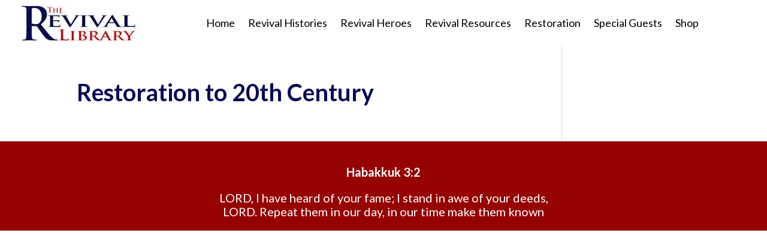

--- FILE ---
content_type: text/html; charset=UTF-8
request_url: https://revival-library.org/restoration/restoration-to-20th-century/
body_size: 38205
content:
<!DOCTYPE html>
<html lang="en-US" prefix="og: https://ogp.me/ns#">
<head>
	<meta charset="UTF-8" />
<meta http-equiv="X-UA-Compatible" content="IE=edge">
	<link rel="pingback" href="https://revival-library.org/xmlrpc.php" />

	<script type="text/javascript">
		document.documentElement.className = 'js';
	</script>
	
	<script type="text/javascript">
			let jqueryParams=[],jQuery=function(r){return jqueryParams=[...jqueryParams,r],jQuery},$=function(r){return jqueryParams=[...jqueryParams,r],$};window.jQuery=jQuery,window.$=jQuery;let customHeadScripts=!1;jQuery.fn=jQuery.prototype={},$.fn=jQuery.prototype={},jQuery.noConflict=function(r){if(window.jQuery)return jQuery=window.jQuery,$=window.jQuery,customHeadScripts=!0,jQuery.noConflict},jQuery.ready=function(r){jqueryParams=[...jqueryParams,r]},$.ready=function(r){jqueryParams=[...jqueryParams,r]},jQuery.load=function(r){jqueryParams=[...jqueryParams,r]},$.load=function(r){jqueryParams=[...jqueryParams,r]},jQuery.fn.ready=function(r){jqueryParams=[...jqueryParams,r]},$.fn.ready=function(r){jqueryParams=[...jqueryParams,r]};</script>
<!-- Search Engine Optimization by Rank Math PRO - https://rankmath.com/ -->
<title>Restoration to 20th Century - Revival Library</title>
<meta name="robots" content="follow, index, max-snippet:-1, max-video-preview:-1, max-image-preview:large"/>
<link rel="canonical" href="https://revival-library.org/restoration/restoration-to-20th-century/" />
<meta property="og:locale" content="en_US" />
<meta property="og:type" content="article" />
<meta property="og:title" content="Restoration to 20th Century - Revival Library" />
<meta property="og:url" content="https://revival-library.org/restoration/restoration-to-20th-century/" />
<meta property="og:site_name" content="Revival Library" />
<meta property="article:publisher" content="https://www.facebook.com/revivallibrary" />
<meta property="og:updated_time" content="2023-06-16T13:14:21+00:00" />
<meta property="article:published_time" content="2023-02-28T10:28:34+00:00" />
<meta property="article:modified_time" content="2023-06-16T13:14:21+00:00" />
<meta name="twitter:card" content="summary_large_image" />
<meta name="twitter:title" content="Restoration to 20th Century - Revival Library" />
<meta name="twitter:label1" content="Time to read" />
<meta name="twitter:data1" content="Less than a minute" />
<script type="application/ld+json" class="rank-math-schema-pro">{"@context":"https://schema.org","@graph":[{"@type":["EducationalOrganization","Organization"],"@id":"https://revival-library.org/#organization","name":"Revival Library","url":"https://revival-library.org","sameAs":["https://www.facebook.com/revivallibrary"],"email":"librarian@revival-library.org","logo":{"@type":"ImageObject","@id":"https://revival-library.org/#logo","url":"https://revival-library.org/wp-content/uploads/2023/02/revival-library-logo200.jpg","contentUrl":"https://revival-library.org/wp-content/uploads/2023/02/revival-library-logo200.jpg","caption":"Revival Library","inLanguage":"en-US","width":"200","height":"61"}},{"@type":"WebSite","@id":"https://revival-library.org/#website","url":"https://revival-library.org","name":"Revival Library","alternateName":"Revival Library","publisher":{"@id":"https://revival-library.org/#organization"},"inLanguage":"en-US"},{"@type":"BreadcrumbList","@id":"https://revival-library.org/restoration/restoration-to-20th-century/#breadcrumb","itemListElement":[{"@type":"ListItem","position":"1","item":{"@id":"https://revival-library.org","name":"Home"}},{"@type":"ListItem","position":"2","item":{"@id":"https://revival-library.org/restoration/","name":"Restoration"}},{"@type":"ListItem","position":"3","item":{"@id":"https://revival-library.org/restoration/restoration-to-20th-century/","name":"Restoration to 20th Century"}}]},{"@type":"WebPage","@id":"https://revival-library.org/restoration/restoration-to-20th-century/#webpage","url":"https://revival-library.org/restoration/restoration-to-20th-century/","name":"Restoration to 20th Century - Revival Library","datePublished":"2023-02-28T10:28:34+00:00","dateModified":"2023-06-16T13:14:21+00:00","isPartOf":{"@id":"https://revival-library.org/#website"},"inLanguage":"en-US","breadcrumb":{"@id":"https://revival-library.org/restoration/restoration-to-20th-century/#breadcrumb"}},{"@type":"Person","@id":"https://revival-library.org/author/tonytonycauchi-co-uk/","name":"tony@tonycauchi.co.uk","url":"https://revival-library.org/author/tonytonycauchi-co-uk/","image":{"@type":"ImageObject","@id":"https://secure.gravatar.com/avatar/fecbbf7d283de8abc3896ea215d1dc113bf6d8fc4d5551bb0c460e64df87cf8b?s=96&amp;d=mm&amp;r=g","url":"https://secure.gravatar.com/avatar/fecbbf7d283de8abc3896ea215d1dc113bf6d8fc4d5551bb0c460e64df87cf8b?s=96&amp;d=mm&amp;r=g","caption":"tony@tonycauchi.co.uk","inLanguage":"en-US"},"sameAs":["https://revival-library.org/"],"worksFor":{"@id":"https://revival-library.org/#organization"}},{"@type":"Article","headline":"Restoration to 20th Century - Revival Library","datePublished":"2023-02-28T10:28:34+00:00","dateModified":"2023-06-16T13:14:21+00:00","author":{"@id":"https://revival-library.org/author/tonytonycauchi-co-uk/","name":"tony@tonycauchi.co.uk"},"publisher":{"@id":"https://revival-library.org/#organization"},"name":"Restoration to 20th Century - Revival Library","@id":"https://revival-library.org/restoration/restoration-to-20th-century/#richSnippet","isPartOf":{"@id":"https://revival-library.org/restoration/restoration-to-20th-century/#webpage"},"inLanguage":"en-US","mainEntityOfPage":{"@id":"https://revival-library.org/restoration/restoration-to-20th-century/#webpage"}}]}</script>
<!-- /Rank Math WordPress SEO plugin -->

<link rel="alternate" type="application/rss+xml" title="Revival Library &raquo; Feed" href="https://revival-library.org/feed/" />
<link rel="alternate" type="application/rss+xml" title="Revival Library &raquo; Comments Feed" href="https://revival-library.org/comments/feed/" />
<link rel="alternate" title="oEmbed (JSON)" type="application/json+oembed" href="https://revival-library.org/wp-json/oembed/1.0/embed?url=https%3A%2F%2Frevival-library.org%2Frestoration%2Frestoration-to-20th-century%2F" />
<link rel="alternate" title="oEmbed (XML)" type="text/xml+oembed" href="https://revival-library.org/wp-json/oembed/1.0/embed?url=https%3A%2F%2Frevival-library.org%2Frestoration%2Frestoration-to-20th-century%2F&#038;format=xml" />
<meta content="Divi v.4.27.5" name="generator"/><style id='wp-block-library-inline-css' type='text/css'>
:root{--wp-block-synced-color:#7a00df;--wp-block-synced-color--rgb:122,0,223;--wp-bound-block-color:var(--wp-block-synced-color);--wp-editor-canvas-background:#ddd;--wp-admin-theme-color:#007cba;--wp-admin-theme-color--rgb:0,124,186;--wp-admin-theme-color-darker-10:#006ba1;--wp-admin-theme-color-darker-10--rgb:0,107,160.5;--wp-admin-theme-color-darker-20:#005a87;--wp-admin-theme-color-darker-20--rgb:0,90,135;--wp-admin-border-width-focus:2px}@media (min-resolution:192dpi){:root{--wp-admin-border-width-focus:1.5px}}.wp-element-button{cursor:pointer}:root .has-very-light-gray-background-color{background-color:#eee}:root .has-very-dark-gray-background-color{background-color:#313131}:root .has-very-light-gray-color{color:#eee}:root .has-very-dark-gray-color{color:#313131}:root .has-vivid-green-cyan-to-vivid-cyan-blue-gradient-background{background:linear-gradient(135deg,#00d084,#0693e3)}:root .has-purple-crush-gradient-background{background:linear-gradient(135deg,#34e2e4,#4721fb 50%,#ab1dfe)}:root .has-hazy-dawn-gradient-background{background:linear-gradient(135deg,#faaca8,#dad0ec)}:root .has-subdued-olive-gradient-background{background:linear-gradient(135deg,#fafae1,#67a671)}:root .has-atomic-cream-gradient-background{background:linear-gradient(135deg,#fdd79a,#004a59)}:root .has-nightshade-gradient-background{background:linear-gradient(135deg,#330968,#31cdcf)}:root .has-midnight-gradient-background{background:linear-gradient(135deg,#020381,#2874fc)}:root{--wp--preset--font-size--normal:16px;--wp--preset--font-size--huge:42px}.has-regular-font-size{font-size:1em}.has-larger-font-size{font-size:2.625em}.has-normal-font-size{font-size:var(--wp--preset--font-size--normal)}.has-huge-font-size{font-size:var(--wp--preset--font-size--huge)}.has-text-align-center{text-align:center}.has-text-align-left{text-align:left}.has-text-align-right{text-align:right}.has-fit-text{white-space:nowrap!important}#end-resizable-editor-section{display:none}.aligncenter{clear:both}.items-justified-left{justify-content:flex-start}.items-justified-center{justify-content:center}.items-justified-right{justify-content:flex-end}.items-justified-space-between{justify-content:space-between}.screen-reader-text{border:0;clip-path:inset(50%);height:1px;margin:-1px;overflow:hidden;padding:0;position:absolute;width:1px;word-wrap:normal!important}.screen-reader-text:focus{background-color:#ddd;clip-path:none;color:#444;display:block;font-size:1em;height:auto;left:5px;line-height:normal;padding:15px 23px 14px;text-decoration:none;top:5px;width:auto;z-index:100000}html :where(.has-border-color){border-style:solid}html :where([style*=border-top-color]){border-top-style:solid}html :where([style*=border-right-color]){border-right-style:solid}html :where([style*=border-bottom-color]){border-bottom-style:solid}html :where([style*=border-left-color]){border-left-style:solid}html :where([style*=border-width]){border-style:solid}html :where([style*=border-top-width]){border-top-style:solid}html :where([style*=border-right-width]){border-right-style:solid}html :where([style*=border-bottom-width]){border-bottom-style:solid}html :where([style*=border-left-width]){border-left-style:solid}html :where(img[class*=wp-image-]){height:auto;max-width:100%}:where(figure){margin:0 0 1em}html :where(.is-position-sticky){--wp-admin--admin-bar--position-offset:var(--wp-admin--admin-bar--height,0px)}@media screen and (max-width:600px){html :where(.is-position-sticky){--wp-admin--admin-bar--position-offset:0px}}

/*# sourceURL=wp-block-library-inline-css */
</style><style id='wp-block-heading-inline-css' type='text/css'>
h1:where(.wp-block-heading).has-background,h2:where(.wp-block-heading).has-background,h3:where(.wp-block-heading).has-background,h4:where(.wp-block-heading).has-background,h5:where(.wp-block-heading).has-background,h6:where(.wp-block-heading).has-background{padding:1.25em 2.375em}h1.has-text-align-left[style*=writing-mode]:where([style*=vertical-lr]),h1.has-text-align-right[style*=writing-mode]:where([style*=vertical-rl]),h2.has-text-align-left[style*=writing-mode]:where([style*=vertical-lr]),h2.has-text-align-right[style*=writing-mode]:where([style*=vertical-rl]),h3.has-text-align-left[style*=writing-mode]:where([style*=vertical-lr]),h3.has-text-align-right[style*=writing-mode]:where([style*=vertical-rl]),h4.has-text-align-left[style*=writing-mode]:where([style*=vertical-lr]),h4.has-text-align-right[style*=writing-mode]:where([style*=vertical-rl]),h5.has-text-align-left[style*=writing-mode]:where([style*=vertical-lr]),h5.has-text-align-right[style*=writing-mode]:where([style*=vertical-rl]),h6.has-text-align-left[style*=writing-mode]:where([style*=vertical-lr]),h6.has-text-align-right[style*=writing-mode]:where([style*=vertical-rl]){rotate:180deg}
/*# sourceURL=https://revival-library.org/wp-includes/blocks/heading/style.min.css */
</style>
<style id='global-styles-inline-css' type='text/css'>
:root{--wp--preset--aspect-ratio--square: 1;--wp--preset--aspect-ratio--4-3: 4/3;--wp--preset--aspect-ratio--3-4: 3/4;--wp--preset--aspect-ratio--3-2: 3/2;--wp--preset--aspect-ratio--2-3: 2/3;--wp--preset--aspect-ratio--16-9: 16/9;--wp--preset--aspect-ratio--9-16: 9/16;--wp--preset--color--black: #000000;--wp--preset--color--cyan-bluish-gray: #abb8c3;--wp--preset--color--white: #ffffff;--wp--preset--color--pale-pink: #f78da7;--wp--preset--color--vivid-red: #cf2e2e;--wp--preset--color--luminous-vivid-orange: #ff6900;--wp--preset--color--luminous-vivid-amber: #fcb900;--wp--preset--color--light-green-cyan: #7bdcb5;--wp--preset--color--vivid-green-cyan: #00d084;--wp--preset--color--pale-cyan-blue: #8ed1fc;--wp--preset--color--vivid-cyan-blue: #0693e3;--wp--preset--color--vivid-purple: #9b51e0;--wp--preset--gradient--vivid-cyan-blue-to-vivid-purple: linear-gradient(135deg,rgb(6,147,227) 0%,rgb(155,81,224) 100%);--wp--preset--gradient--light-green-cyan-to-vivid-green-cyan: linear-gradient(135deg,rgb(122,220,180) 0%,rgb(0,208,130) 100%);--wp--preset--gradient--luminous-vivid-amber-to-luminous-vivid-orange: linear-gradient(135deg,rgb(252,185,0) 0%,rgb(255,105,0) 100%);--wp--preset--gradient--luminous-vivid-orange-to-vivid-red: linear-gradient(135deg,rgb(255,105,0) 0%,rgb(207,46,46) 100%);--wp--preset--gradient--very-light-gray-to-cyan-bluish-gray: linear-gradient(135deg,rgb(238,238,238) 0%,rgb(169,184,195) 100%);--wp--preset--gradient--cool-to-warm-spectrum: linear-gradient(135deg,rgb(74,234,220) 0%,rgb(151,120,209) 20%,rgb(207,42,186) 40%,rgb(238,44,130) 60%,rgb(251,105,98) 80%,rgb(254,248,76) 100%);--wp--preset--gradient--blush-light-purple: linear-gradient(135deg,rgb(255,206,236) 0%,rgb(152,150,240) 100%);--wp--preset--gradient--blush-bordeaux: linear-gradient(135deg,rgb(254,205,165) 0%,rgb(254,45,45) 50%,rgb(107,0,62) 100%);--wp--preset--gradient--luminous-dusk: linear-gradient(135deg,rgb(255,203,112) 0%,rgb(199,81,192) 50%,rgb(65,88,208) 100%);--wp--preset--gradient--pale-ocean: linear-gradient(135deg,rgb(255,245,203) 0%,rgb(182,227,212) 50%,rgb(51,167,181) 100%);--wp--preset--gradient--electric-grass: linear-gradient(135deg,rgb(202,248,128) 0%,rgb(113,206,126) 100%);--wp--preset--gradient--midnight: linear-gradient(135deg,rgb(2,3,129) 0%,rgb(40,116,252) 100%);--wp--preset--font-size--small: 13px;--wp--preset--font-size--medium: 20px;--wp--preset--font-size--large: 36px;--wp--preset--font-size--x-large: 42px;--wp--preset--spacing--20: 0.44rem;--wp--preset--spacing--30: 0.67rem;--wp--preset--spacing--40: 1rem;--wp--preset--spacing--50: 1.5rem;--wp--preset--spacing--60: 2.25rem;--wp--preset--spacing--70: 3.38rem;--wp--preset--spacing--80: 5.06rem;--wp--preset--shadow--natural: 6px 6px 9px rgba(0, 0, 0, 0.2);--wp--preset--shadow--deep: 12px 12px 50px rgba(0, 0, 0, 0.4);--wp--preset--shadow--sharp: 6px 6px 0px rgba(0, 0, 0, 0.2);--wp--preset--shadow--outlined: 6px 6px 0px -3px rgb(255, 255, 255), 6px 6px rgb(0, 0, 0);--wp--preset--shadow--crisp: 6px 6px 0px rgb(0, 0, 0);}:root { --wp--style--global--content-size: 823px;--wp--style--global--wide-size: 1080px; }:where(body) { margin: 0; }.wp-site-blocks > .alignleft { float: left; margin-right: 2em; }.wp-site-blocks > .alignright { float: right; margin-left: 2em; }.wp-site-blocks > .aligncenter { justify-content: center; margin-left: auto; margin-right: auto; }:where(.is-layout-flex){gap: 0.5em;}:where(.is-layout-grid){gap: 0.5em;}.is-layout-flow > .alignleft{float: left;margin-inline-start: 0;margin-inline-end: 2em;}.is-layout-flow > .alignright{float: right;margin-inline-start: 2em;margin-inline-end: 0;}.is-layout-flow > .aligncenter{margin-left: auto !important;margin-right: auto !important;}.is-layout-constrained > .alignleft{float: left;margin-inline-start: 0;margin-inline-end: 2em;}.is-layout-constrained > .alignright{float: right;margin-inline-start: 2em;margin-inline-end: 0;}.is-layout-constrained > .aligncenter{margin-left: auto !important;margin-right: auto !important;}.is-layout-constrained > :where(:not(.alignleft):not(.alignright):not(.alignfull)){max-width: var(--wp--style--global--content-size);margin-left: auto !important;margin-right: auto !important;}.is-layout-constrained > .alignwide{max-width: var(--wp--style--global--wide-size);}body .is-layout-flex{display: flex;}.is-layout-flex{flex-wrap: wrap;align-items: center;}.is-layout-flex > :is(*, div){margin: 0;}body .is-layout-grid{display: grid;}.is-layout-grid > :is(*, div){margin: 0;}body{padding-top: 0px;padding-right: 0px;padding-bottom: 0px;padding-left: 0px;}:root :where(.wp-element-button, .wp-block-button__link){background-color: #32373c;border-width: 0;color: #fff;font-family: inherit;font-size: inherit;font-style: inherit;font-weight: inherit;letter-spacing: inherit;line-height: inherit;padding-top: calc(0.667em + 2px);padding-right: calc(1.333em + 2px);padding-bottom: calc(0.667em + 2px);padding-left: calc(1.333em + 2px);text-decoration: none;text-transform: inherit;}.has-black-color{color: var(--wp--preset--color--black) !important;}.has-cyan-bluish-gray-color{color: var(--wp--preset--color--cyan-bluish-gray) !important;}.has-white-color{color: var(--wp--preset--color--white) !important;}.has-pale-pink-color{color: var(--wp--preset--color--pale-pink) !important;}.has-vivid-red-color{color: var(--wp--preset--color--vivid-red) !important;}.has-luminous-vivid-orange-color{color: var(--wp--preset--color--luminous-vivid-orange) !important;}.has-luminous-vivid-amber-color{color: var(--wp--preset--color--luminous-vivid-amber) !important;}.has-light-green-cyan-color{color: var(--wp--preset--color--light-green-cyan) !important;}.has-vivid-green-cyan-color{color: var(--wp--preset--color--vivid-green-cyan) !important;}.has-pale-cyan-blue-color{color: var(--wp--preset--color--pale-cyan-blue) !important;}.has-vivid-cyan-blue-color{color: var(--wp--preset--color--vivid-cyan-blue) !important;}.has-vivid-purple-color{color: var(--wp--preset--color--vivid-purple) !important;}.has-black-background-color{background-color: var(--wp--preset--color--black) !important;}.has-cyan-bluish-gray-background-color{background-color: var(--wp--preset--color--cyan-bluish-gray) !important;}.has-white-background-color{background-color: var(--wp--preset--color--white) !important;}.has-pale-pink-background-color{background-color: var(--wp--preset--color--pale-pink) !important;}.has-vivid-red-background-color{background-color: var(--wp--preset--color--vivid-red) !important;}.has-luminous-vivid-orange-background-color{background-color: var(--wp--preset--color--luminous-vivid-orange) !important;}.has-luminous-vivid-amber-background-color{background-color: var(--wp--preset--color--luminous-vivid-amber) !important;}.has-light-green-cyan-background-color{background-color: var(--wp--preset--color--light-green-cyan) !important;}.has-vivid-green-cyan-background-color{background-color: var(--wp--preset--color--vivid-green-cyan) !important;}.has-pale-cyan-blue-background-color{background-color: var(--wp--preset--color--pale-cyan-blue) !important;}.has-vivid-cyan-blue-background-color{background-color: var(--wp--preset--color--vivid-cyan-blue) !important;}.has-vivid-purple-background-color{background-color: var(--wp--preset--color--vivid-purple) !important;}.has-black-border-color{border-color: var(--wp--preset--color--black) !important;}.has-cyan-bluish-gray-border-color{border-color: var(--wp--preset--color--cyan-bluish-gray) !important;}.has-white-border-color{border-color: var(--wp--preset--color--white) !important;}.has-pale-pink-border-color{border-color: var(--wp--preset--color--pale-pink) !important;}.has-vivid-red-border-color{border-color: var(--wp--preset--color--vivid-red) !important;}.has-luminous-vivid-orange-border-color{border-color: var(--wp--preset--color--luminous-vivid-orange) !important;}.has-luminous-vivid-amber-border-color{border-color: var(--wp--preset--color--luminous-vivid-amber) !important;}.has-light-green-cyan-border-color{border-color: var(--wp--preset--color--light-green-cyan) !important;}.has-vivid-green-cyan-border-color{border-color: var(--wp--preset--color--vivid-green-cyan) !important;}.has-pale-cyan-blue-border-color{border-color: var(--wp--preset--color--pale-cyan-blue) !important;}.has-vivid-cyan-blue-border-color{border-color: var(--wp--preset--color--vivid-cyan-blue) !important;}.has-vivid-purple-border-color{border-color: var(--wp--preset--color--vivid-purple) !important;}.has-vivid-cyan-blue-to-vivid-purple-gradient-background{background: var(--wp--preset--gradient--vivid-cyan-blue-to-vivid-purple) !important;}.has-light-green-cyan-to-vivid-green-cyan-gradient-background{background: var(--wp--preset--gradient--light-green-cyan-to-vivid-green-cyan) !important;}.has-luminous-vivid-amber-to-luminous-vivid-orange-gradient-background{background: var(--wp--preset--gradient--luminous-vivid-amber-to-luminous-vivid-orange) !important;}.has-luminous-vivid-orange-to-vivid-red-gradient-background{background: var(--wp--preset--gradient--luminous-vivid-orange-to-vivid-red) !important;}.has-very-light-gray-to-cyan-bluish-gray-gradient-background{background: var(--wp--preset--gradient--very-light-gray-to-cyan-bluish-gray) !important;}.has-cool-to-warm-spectrum-gradient-background{background: var(--wp--preset--gradient--cool-to-warm-spectrum) !important;}.has-blush-light-purple-gradient-background{background: var(--wp--preset--gradient--blush-light-purple) !important;}.has-blush-bordeaux-gradient-background{background: var(--wp--preset--gradient--blush-bordeaux) !important;}.has-luminous-dusk-gradient-background{background: var(--wp--preset--gradient--luminous-dusk) !important;}.has-pale-ocean-gradient-background{background: var(--wp--preset--gradient--pale-ocean) !important;}.has-electric-grass-gradient-background{background: var(--wp--preset--gradient--electric-grass) !important;}.has-midnight-gradient-background{background: var(--wp--preset--gradient--midnight) !important;}.has-small-font-size{font-size: var(--wp--preset--font-size--small) !important;}.has-medium-font-size{font-size: var(--wp--preset--font-size--medium) !important;}.has-large-font-size{font-size: var(--wp--preset--font-size--large) !important;}.has-x-large-font-size{font-size: var(--wp--preset--font-size--x-large) !important;}
/*# sourceURL=global-styles-inline-css */
</style>

<style id='divi-style-inline-inline-css' type='text/css'>
/*!
Theme Name: Divi
Theme URI: http://www.elegantthemes.com/gallery/divi/
Version: 4.27.5
Description: Smart. Flexible. Beautiful. Divi is the most powerful theme in our collection.
Author: Elegant Themes
Author URI: http://www.elegantthemes.com
License: GNU General Public License v2
License URI: http://www.gnu.org/licenses/gpl-2.0.html
*/

a,abbr,acronym,address,applet,b,big,blockquote,body,center,cite,code,dd,del,dfn,div,dl,dt,em,fieldset,font,form,h1,h2,h3,h4,h5,h6,html,i,iframe,img,ins,kbd,label,legend,li,object,ol,p,pre,q,s,samp,small,span,strike,strong,sub,sup,tt,u,ul,var{margin:0;padding:0;border:0;outline:0;font-size:100%;-ms-text-size-adjust:100%;-webkit-text-size-adjust:100%;vertical-align:baseline;background:transparent}body{line-height:1}ol,ul{list-style:none}blockquote,q{quotes:none}blockquote:after,blockquote:before,q:after,q:before{content:"";content:none}blockquote{margin:20px 0 30px;border-left:5px solid;padding-left:20px}:focus{outline:0}del{text-decoration:line-through}pre{overflow:auto;padding:10px}figure{margin:0}table{border-collapse:collapse;border-spacing:0}article,aside,footer,header,hgroup,nav,section{display:block}body{font-family:Open Sans,Arial,sans-serif;font-size:14px;color:#666;background-color:#fff;line-height:1.7em;font-weight:500;-webkit-font-smoothing:antialiased;-moz-osx-font-smoothing:grayscale}body.page-template-page-template-blank-php #page-container{padding-top:0!important}body.et_cover_background{background-size:cover!important;background-position:top!important;background-repeat:no-repeat!important;background-attachment:fixed}a{color:#2ea3f2}a,a:hover{text-decoration:none}p{padding-bottom:1em}p:not(.has-background):last-of-type{padding-bottom:0}p.et_normal_padding{padding-bottom:1em}strong{font-weight:700}cite,em,i{font-style:italic}code,pre{font-family:Courier New,monospace;margin-bottom:10px}ins{text-decoration:none}sub,sup{height:0;line-height:1;position:relative;vertical-align:baseline}sup{bottom:.8em}sub{top:.3em}dl{margin:0 0 1.5em}dl dt{font-weight:700}dd{margin-left:1.5em}blockquote p{padding-bottom:0}embed,iframe,object,video{max-width:100%}h1,h2,h3,h4,h5,h6{color:#333;padding-bottom:10px;line-height:1em;font-weight:500}h1 a,h2 a,h3 a,h4 a,h5 a,h6 a{color:inherit}h1{font-size:30px}h2{font-size:26px}h3{font-size:22px}h4{font-size:18px}h5{font-size:16px}h6{font-size:14px}input{-webkit-appearance:none}input[type=checkbox]{-webkit-appearance:checkbox}input[type=radio]{-webkit-appearance:radio}input.text,input.title,input[type=email],input[type=password],input[type=tel],input[type=text],select,textarea{background-color:#fff;border:1px solid #bbb;padding:2px;color:#4e4e4e}input.text:focus,input.title:focus,input[type=text]:focus,select:focus,textarea:focus{border-color:#2d3940;color:#3e3e3e}input.text,input.title,input[type=text],select,textarea{margin:0}textarea{padding:4px}button,input,select,textarea{font-family:inherit}img{max-width:100%;height:auto}.clear{clear:both}br.clear{margin:0;padding:0}.pagination{clear:both}#et_search_icon:hover,.et-social-icon a:hover,.et_password_protected_form .et_submit_button,.form-submit .et_pb_buttontton.alt.disabled,.nav-single a,.posted_in a{color:#2ea3f2}.et-search-form,blockquote{border-color:#2ea3f2}#main-content{background-color:#fff}.container{width:80%;max-width:1080px;margin:auto;position:relative}body:not(.et-tb) #main-content .container,body:not(.et-tb-has-header) #main-content .container{padding-top:58px}.et_full_width_page #main-content .container:before{display:none}.main_title{margin-bottom:20px}.et_password_protected_form .et_submit_button:hover,.form-submit .et_pb_button:hover{background:rgba(0,0,0,.05)}.et_button_icon_visible .et_pb_button{padding-right:2em;padding-left:.7em}.et_button_icon_visible .et_pb_button:after{opacity:1;margin-left:0}.et_button_left .et_pb_button:hover:after{left:.15em}.et_button_left .et_pb_button:after{margin-left:0;left:1em}.et_button_icon_visible.et_button_left .et_pb_button,.et_button_left .et_pb_button:hover,.et_button_left .et_pb_module .et_pb_button:hover{padding-left:2em;padding-right:.7em}.et_button_icon_visible.et_button_left .et_pb_button:after,.et_button_left .et_pb_button:hover:after{left:.15em}.et_password_protected_form .et_submit_button:hover,.form-submit .et_pb_button:hover{padding:.3em 1em}.et_button_no_icon .et_pb_button:after{display:none}.et_button_no_icon.et_button_icon_visible.et_button_left .et_pb_button,.et_button_no_icon.et_button_left .et_pb_button:hover,.et_button_no_icon .et_pb_button,.et_button_no_icon .et_pb_button:hover{padding:.3em 1em!important}.et_button_custom_icon .et_pb_button:after{line-height:1.7em}.et_button_custom_icon.et_button_icon_visible .et_pb_button:after,.et_button_custom_icon .et_pb_button:hover:after{margin-left:.3em}#left-area .post_format-post-format-gallery .wp-block-gallery:first-of-type{padding:0;margin-bottom:-16px}.entry-content table:not(.variations){border:1px solid #eee;margin:0 0 15px;text-align:left;width:100%}.entry-content thead th,.entry-content tr th{color:#555;font-weight:700;padding:9px 24px}.entry-content tr td{border-top:1px solid #eee;padding:6px 24px}#left-area ul,.entry-content ul,.et-l--body ul,.et-l--footer ul,.et-l--header ul{list-style-type:disc;padding:0 0 23px 1em;line-height:26px}#left-area ol,.entry-content ol,.et-l--body ol,.et-l--footer ol,.et-l--header ol{list-style-type:decimal;list-style-position:inside;padding:0 0 23px;line-height:26px}#left-area ul li ul,.entry-content ul li ol{padding:2px 0 2px 20px}#left-area ol li ul,.entry-content ol li ol,.et-l--body ol li ol,.et-l--footer ol li ol,.et-l--header ol li ol{padding:2px 0 2px 35px}#left-area ul.wp-block-gallery{display:-webkit-box;display:-ms-flexbox;display:flex;-ms-flex-wrap:wrap;flex-wrap:wrap;list-style-type:none;padding:0}#left-area ul.products{padding:0!important;line-height:1.7!important;list-style:none!important}.gallery-item a{display:block}.gallery-caption,.gallery-item a{width:90%}#wpadminbar{z-index:100001}#left-area .post-meta{font-size:14px;padding-bottom:15px}#left-area .post-meta a{text-decoration:none;color:#666}#left-area .et_featured_image{padding-bottom:7px}.single .post{padding-bottom:25px}body.single .et_audio_content{margin-bottom:-6px}.nav-single a{text-decoration:none;color:#2ea3f2;font-size:14px;font-weight:400}.nav-previous{float:left}.nav-next{float:right}.et_password_protected_form p input{background-color:#eee;border:none!important;width:100%!important;border-radius:0!important;font-size:14px;color:#999!important;padding:16px!important;-webkit-box-sizing:border-box;box-sizing:border-box}.et_password_protected_form label{display:none}.et_password_protected_form .et_submit_button{font-family:inherit;display:block;float:right;margin:8px auto 0;cursor:pointer}.post-password-required p.nocomments.container{max-width:100%}.post-password-required p.nocomments.container:before{display:none}.aligncenter,div.post .new-post .aligncenter{display:block;margin-left:auto;margin-right:auto}.wp-caption{border:1px solid #ddd;text-align:center;background-color:#f3f3f3;margin-bottom:10px;max-width:96%;padding:8px}.wp-caption.alignleft{margin:0 30px 20px 0}.wp-caption.alignright{margin:0 0 20px 30px}.wp-caption img{margin:0;padding:0;border:0}.wp-caption p.wp-caption-text{font-size:12px;padding:0 4px 5px;margin:0}.alignright{float:right}.alignleft{float:left}img.alignleft{display:inline;float:left;margin-right:15px}img.alignright{display:inline;float:right;margin-left:15px}.page.et_pb_pagebuilder_layout #main-content{background-color:transparent}body #main-content .et_builder_inner_content>h1,body #main-content .et_builder_inner_content>h2,body #main-content .et_builder_inner_content>h3,body #main-content .et_builder_inner_content>h4,body #main-content .et_builder_inner_content>h5,body #main-content .et_builder_inner_content>h6{line-height:1.4em}body #main-content .et_builder_inner_content>p{line-height:1.7em}.wp-block-pullquote{margin:20px 0 30px}.wp-block-pullquote.has-background blockquote{border-left:none}.wp-block-group.has-background{padding:1.5em 1.5em .5em}@media (min-width:981px){#left-area{width:79.125%;padding-bottom:23px}#main-content .container:before{content:"";position:absolute;top:0;height:100%;width:1px;background-color:#e2e2e2}.et_full_width_page #left-area,.et_no_sidebar #left-area{float:none;width:100%!important}.et_full_width_page #left-area{padding-bottom:0}.et_no_sidebar #main-content .container:before{display:none}}@media (max-width:980px){#page-container{padding-top:80px}.et-tb #page-container,.et-tb-has-header #page-container{padding-top:0!important}#left-area,#sidebar{width:100%!important}#main-content .container:before{display:none!important}.et_full_width_page .et_gallery_item:nth-child(4n+1){clear:none}}@media print{#page-container{padding-top:0!important}}#wp-admin-bar-et-use-visual-builder a:before{font-family:ETmodules!important;content:"\e625";font-size:30px!important;width:28px;margin-top:-3px;color:#974df3!important}#wp-admin-bar-et-use-visual-builder:hover a:before{color:#fff!important}#wp-admin-bar-et-use-visual-builder:hover a,#wp-admin-bar-et-use-visual-builder a:hover{transition:background-color .5s ease;-webkit-transition:background-color .5s ease;-moz-transition:background-color .5s ease;background-color:#7e3bd0!important;color:#fff!important}* html .clearfix,:first-child+html .clearfix{zoom:1}.iphone .et_pb_section_video_bg video::-webkit-media-controls-start-playback-button{display:none!important;-webkit-appearance:none}.et_mobile_device .et_pb_section_parallax .et_pb_parallax_css{background-attachment:scroll}.et-social-facebook a.icon:before{content:"\e093"}.et-social-twitter a.icon:before{content:"\e094"}.et-social-google-plus a.icon:before{content:"\e096"}.et-social-instagram a.icon:before{content:"\e09a"}.et-social-rss a.icon:before{content:"\e09e"}.ai1ec-single-event:after{content:" ";display:table;clear:both}.evcal_event_details .evcal_evdata_cell .eventon_details_shading_bot.eventon_details_shading_bot{z-index:3}.wp-block-divi-layout{margin-bottom:1em}*{-webkit-box-sizing:border-box;box-sizing:border-box}#et-info-email:before,#et-info-phone:before,#et_search_icon:before,.comment-reply-link:after,.et-cart-info span:before,.et-pb-arrow-next:before,.et-pb-arrow-prev:before,.et-social-icon a:before,.et_audio_container .mejs-playpause-button button:before,.et_audio_container .mejs-volume-button button:before,.et_overlay:before,.et_password_protected_form .et_submit_button:after,.et_pb_button:after,.et_pb_contact_reset:after,.et_pb_contact_submit:after,.et_pb_font_icon:before,.et_pb_newsletter_button:after,.et_pb_pricing_table_button:after,.et_pb_promo_button:after,.et_pb_testimonial:before,.et_pb_toggle_title:before,.form-submit .et_pb_button:after,.mobile_menu_bar:before,a.et_pb_more_button:after{font-family:ETmodules!important;speak:none;font-style:normal;font-weight:400;-webkit-font-feature-settings:normal;font-feature-settings:normal;font-variant:normal;text-transform:none;line-height:1;-webkit-font-smoothing:antialiased;-moz-osx-font-smoothing:grayscale;text-shadow:0 0;direction:ltr}.et-pb-icon,.et_pb_custom_button_icon.et_pb_button:after,.et_pb_login .et_pb_custom_button_icon.et_pb_button:after,.et_pb_woo_custom_button_icon .button.et_pb_custom_button_icon.et_pb_button:after,.et_pb_woo_custom_button_icon .button.et_pb_custom_button_icon.et_pb_button:hover:after{content:attr(data-icon)}.et-pb-icon{font-family:ETmodules;speak:none;font-weight:400;-webkit-font-feature-settings:normal;font-feature-settings:normal;font-variant:normal;text-transform:none;line-height:1;-webkit-font-smoothing:antialiased;font-size:96px;font-style:normal;display:inline-block;-webkit-box-sizing:border-box;box-sizing:border-box;direction:ltr}#et-ajax-saving{display:none;-webkit-transition:background .3s,-webkit-box-shadow .3s;transition:background .3s,-webkit-box-shadow .3s;transition:background .3s,box-shadow .3s;transition:background .3s,box-shadow .3s,-webkit-box-shadow .3s;-webkit-box-shadow:rgba(0,139,219,.247059) 0 0 60px;box-shadow:0 0 60px rgba(0,139,219,.247059);position:fixed;top:50%;left:50%;width:50px;height:50px;background:#fff;border-radius:50px;margin:-25px 0 0 -25px;z-index:999999;text-align:center}#et-ajax-saving img{margin:9px}.et-safe-mode-indicator,.et-safe-mode-indicator:focus,.et-safe-mode-indicator:hover{-webkit-box-shadow:0 5px 10px rgba(41,196,169,.15);box-shadow:0 5px 10px rgba(41,196,169,.15);background:#29c4a9;color:#fff;font-size:14px;font-weight:600;padding:12px;line-height:16px;border-radius:3px;position:fixed;bottom:30px;right:30px;z-index:999999;text-decoration:none;font-family:Open Sans,sans-serif;-webkit-font-smoothing:antialiased;-moz-osx-font-smoothing:grayscale}.et_pb_button{font-size:20px;font-weight:500;padding:.3em 1em;line-height:1.7em!important;background-color:transparent;background-size:cover;background-position:50%;background-repeat:no-repeat;border:2px solid;border-radius:3px;-webkit-transition-duration:.2s;transition-duration:.2s;-webkit-transition-property:all!important;transition-property:all!important}.et_pb_button,.et_pb_button_inner{position:relative}.et_pb_button:hover,.et_pb_module .et_pb_button:hover{border:2px solid transparent;padding:.3em 2em .3em .7em}.et_pb_button:hover{background-color:hsla(0,0%,100%,.2)}.et_pb_bg_layout_light.et_pb_button:hover,.et_pb_bg_layout_light .et_pb_button:hover{background-color:rgba(0,0,0,.05)}.et_pb_button:after,.et_pb_button:before{font-size:32px;line-height:1em;content:"\35";opacity:0;position:absolute;margin-left:-1em;-webkit-transition:all .2s;transition:all .2s;text-transform:none;-webkit-font-feature-settings:"kern" off;font-feature-settings:"kern" off;font-variant:none;font-style:normal;font-weight:400;text-shadow:none}.et_pb_button.et_hover_enabled:hover:after,.et_pb_button.et_pb_hovered:hover:after{-webkit-transition:none!important;transition:none!important}.et_pb_button:before{display:none}.et_pb_button:hover:after{opacity:1;margin-left:0}.et_pb_column_1_3 h1,.et_pb_column_1_4 h1,.et_pb_column_1_5 h1,.et_pb_column_1_6 h1,.et_pb_column_2_5 h1{font-size:26px}.et_pb_column_1_3 h2,.et_pb_column_1_4 h2,.et_pb_column_1_5 h2,.et_pb_column_1_6 h2,.et_pb_column_2_5 h2{font-size:23px}.et_pb_column_1_3 h3,.et_pb_column_1_4 h3,.et_pb_column_1_5 h3,.et_pb_column_1_6 h3,.et_pb_column_2_5 h3{font-size:20px}.et_pb_column_1_3 h4,.et_pb_column_1_4 h4,.et_pb_column_1_5 h4,.et_pb_column_1_6 h4,.et_pb_column_2_5 h4{font-size:18px}.et_pb_column_1_3 h5,.et_pb_column_1_4 h5,.et_pb_column_1_5 h5,.et_pb_column_1_6 h5,.et_pb_column_2_5 h5{font-size:16px}.et_pb_column_1_3 h6,.et_pb_column_1_4 h6,.et_pb_column_1_5 h6,.et_pb_column_1_6 h6,.et_pb_column_2_5 h6{font-size:15px}.et_pb_bg_layout_dark,.et_pb_bg_layout_dark h1,.et_pb_bg_layout_dark h2,.et_pb_bg_layout_dark h3,.et_pb_bg_layout_dark h4,.et_pb_bg_layout_dark h5,.et_pb_bg_layout_dark h6{color:#fff!important}.et_pb_module.et_pb_text_align_left{text-align:left}.et_pb_module.et_pb_text_align_center{text-align:center}.et_pb_module.et_pb_text_align_right{text-align:right}.et_pb_module.et_pb_text_align_justified{text-align:justify}.clearfix:after{visibility:hidden;display:block;font-size:0;content:" ";clear:both;height:0}.et_pb_bg_layout_light .et_pb_more_button{color:#2ea3f2}.et_builder_inner_content{position:relative;z-index:1}header .et_builder_inner_content{z-index:2}.et_pb_css_mix_blend_mode_passthrough{mix-blend-mode:unset!important}.et_pb_image_container{margin:-20px -20px 29px}.et_pb_module_inner{position:relative}.et_hover_enabled_preview{z-index:2}.et_hover_enabled:hover{position:relative;z-index:2}.et_pb_all_tabs,.et_pb_module,.et_pb_posts_nav a,.et_pb_tab,.et_pb_with_background{position:relative;background-size:cover;background-position:50%;background-repeat:no-repeat}.et_pb_background_mask,.et_pb_background_pattern{bottom:0;left:0;position:absolute;right:0;top:0}.et_pb_background_mask{background-size:calc(100% + 2px) calc(100% + 2px);background-repeat:no-repeat;background-position:50%;overflow:hidden}.et_pb_background_pattern{background-position:0 0;background-repeat:repeat}.et_pb_with_border{position:relative;border:0 solid #333}.post-password-required .et_pb_row{padding:0;width:100%}.post-password-required .et_password_protected_form{min-height:0}body.et_pb_pagebuilder_layout.et_pb_show_title .post-password-required .et_password_protected_form h1,body:not(.et_pb_pagebuilder_layout) .post-password-required .et_password_protected_form h1{display:none}.et_pb_no_bg{padding:0!important}.et_overlay.et_pb_inline_icon:before,.et_pb_inline_icon:before{content:attr(data-icon)}.et_pb_more_button{color:inherit;text-shadow:none;text-decoration:none;display:inline-block;margin-top:20px}.et_parallax_bg_wrap{overflow:hidden;position:absolute;top:0;right:0;bottom:0;left:0}.et_parallax_bg{background-repeat:no-repeat;background-position:top;background-size:cover;position:absolute;bottom:0;left:0;width:100%;height:100%;display:block}.et_parallax_bg.et_parallax_bg__hover,.et_parallax_bg.et_parallax_bg_phone,.et_parallax_bg.et_parallax_bg_tablet,.et_parallax_gradient.et_parallax_gradient__hover,.et_parallax_gradient.et_parallax_gradient_phone,.et_parallax_gradient.et_parallax_gradient_tablet,.et_pb_section_parallax_hover:hover .et_parallax_bg:not(.et_parallax_bg__hover),.et_pb_section_parallax_hover:hover .et_parallax_gradient:not(.et_parallax_gradient__hover){display:none}.et_pb_section_parallax_hover:hover .et_parallax_bg.et_parallax_bg__hover,.et_pb_section_parallax_hover:hover .et_parallax_gradient.et_parallax_gradient__hover{display:block}.et_parallax_gradient{bottom:0;display:block;left:0;position:absolute;right:0;top:0}.et_pb_module.et_pb_section_parallax,.et_pb_posts_nav a.et_pb_section_parallax,.et_pb_tab.et_pb_section_parallax{position:relative}.et_pb_section_parallax .et_pb_parallax_css,.et_pb_slides .et_parallax_bg.et_pb_parallax_css{background-attachment:fixed}body.et-bfb .et_pb_section_parallax .et_pb_parallax_css,body.et-bfb .et_pb_slides .et_parallax_bg.et_pb_parallax_css{background-attachment:scroll;bottom:auto}.et_pb_section_parallax.et_pb_column .et_pb_module,.et_pb_section_parallax.et_pb_row .et_pb_column,.et_pb_section_parallax.et_pb_row .et_pb_module{z-index:9;position:relative}.et_pb_more_button:hover:after{opacity:1;margin-left:0}.et_pb_preload .et_pb_section_video_bg,.et_pb_preload>div{visibility:hidden}.et_pb_preload,.et_pb_section.et_pb_section_video.et_pb_preload{position:relative;background:#464646!important}.et_pb_preload:before{content:"";position:absolute;top:50%;left:50%;background:url(https://revival-library.org/wp-content/themes/Divi/includes/builder/styles/images/preloader.gif) no-repeat;border-radius:32px;width:32px;height:32px;margin:-16px 0 0 -16px}.box-shadow-overlay{position:absolute;top:0;left:0;width:100%;height:100%;z-index:10;pointer-events:none}.et_pb_section>.box-shadow-overlay~.et_pb_row{z-index:11}body.safari .section_has_divider{will-change:transform}.et_pb_row>.box-shadow-overlay{z-index:8}.has-box-shadow-overlay{position:relative}.et_clickable{cursor:pointer}.screen-reader-text{border:0;clip:rect(1px,1px,1px,1px);-webkit-clip-path:inset(50%);clip-path:inset(50%);height:1px;margin:-1px;overflow:hidden;padding:0;position:absolute!important;width:1px;word-wrap:normal!important}.et_multi_view_hidden,.et_multi_view_hidden_image{display:none!important}@keyframes multi-view-image-fade{0%{opacity:0}10%{opacity:.1}20%{opacity:.2}30%{opacity:.3}40%{opacity:.4}50%{opacity:.5}60%{opacity:.6}70%{opacity:.7}80%{opacity:.8}90%{opacity:.9}to{opacity:1}}.et_multi_view_image__loading{visibility:hidden}.et_multi_view_image__loaded{-webkit-animation:multi-view-image-fade .5s;animation:multi-view-image-fade .5s}#et-pb-motion-effects-offset-tracker{visibility:hidden!important;opacity:0;position:absolute;top:0;left:0}.et-pb-before-scroll-animation{opacity:0}header.et-l.et-l--header:after{clear:both;display:block;content:""}.et_pb_module{-webkit-animation-timing-function:linear;animation-timing-function:linear;-webkit-animation-duration:.2s;animation-duration:.2s}@-webkit-keyframes fadeBottom{0%{opacity:0;-webkit-transform:translateY(10%);transform:translateY(10%)}to{opacity:1;-webkit-transform:translateY(0);transform:translateY(0)}}@keyframes fadeBottom{0%{opacity:0;-webkit-transform:translateY(10%);transform:translateY(10%)}to{opacity:1;-webkit-transform:translateY(0);transform:translateY(0)}}@-webkit-keyframes fadeLeft{0%{opacity:0;-webkit-transform:translateX(-10%);transform:translateX(-10%)}to{opacity:1;-webkit-transform:translateX(0);transform:translateX(0)}}@keyframes fadeLeft{0%{opacity:0;-webkit-transform:translateX(-10%);transform:translateX(-10%)}to{opacity:1;-webkit-transform:translateX(0);transform:translateX(0)}}@-webkit-keyframes fadeRight{0%{opacity:0;-webkit-transform:translateX(10%);transform:translateX(10%)}to{opacity:1;-webkit-transform:translateX(0);transform:translateX(0)}}@keyframes fadeRight{0%{opacity:0;-webkit-transform:translateX(10%);transform:translateX(10%)}to{opacity:1;-webkit-transform:translateX(0);transform:translateX(0)}}@-webkit-keyframes fadeTop{0%{opacity:0;-webkit-transform:translateY(-10%);transform:translateY(-10%)}to{opacity:1;-webkit-transform:translateX(0);transform:translateX(0)}}@keyframes fadeTop{0%{opacity:0;-webkit-transform:translateY(-10%);transform:translateY(-10%)}to{opacity:1;-webkit-transform:translateX(0);transform:translateX(0)}}@-webkit-keyframes fadeIn{0%{opacity:0}to{opacity:1}}@keyframes fadeIn{0%{opacity:0}to{opacity:1}}.et-waypoint:not(.et_pb_counters){opacity:0}@media (min-width:981px){.et_pb_section.et_section_specialty div.et_pb_row .et_pb_column .et_pb_column .et_pb_module.et-last-child,.et_pb_section.et_section_specialty div.et_pb_row .et_pb_column .et_pb_column .et_pb_module:last-child,.et_pb_section.et_section_specialty div.et_pb_row .et_pb_column .et_pb_row_inner .et_pb_column .et_pb_module.et-last-child,.et_pb_section.et_section_specialty div.et_pb_row .et_pb_column .et_pb_row_inner .et_pb_column .et_pb_module:last-child,.et_pb_section div.et_pb_row .et_pb_column .et_pb_module.et-last-child,.et_pb_section div.et_pb_row .et_pb_column .et_pb_module:last-child{margin-bottom:0}}@media (max-width:980px){.et_overlay.et_pb_inline_icon_tablet:before,.et_pb_inline_icon_tablet:before{content:attr(data-icon-tablet)}.et_parallax_bg.et_parallax_bg_tablet_exist,.et_parallax_gradient.et_parallax_gradient_tablet_exist{display:none}.et_parallax_bg.et_parallax_bg_tablet,.et_parallax_gradient.et_parallax_gradient_tablet{display:block}.et_pb_column .et_pb_module{margin-bottom:30px}.et_pb_row .et_pb_column .et_pb_module.et-last-child,.et_pb_row .et_pb_column .et_pb_module:last-child,.et_section_specialty .et_pb_row .et_pb_column .et_pb_module.et-last-child,.et_section_specialty .et_pb_row .et_pb_column .et_pb_module:last-child{margin-bottom:0}.et_pb_more_button{display:inline-block!important}.et_pb_bg_layout_light_tablet.et_pb_button,.et_pb_bg_layout_light_tablet.et_pb_module.et_pb_button,.et_pb_bg_layout_light_tablet .et_pb_more_button{color:#2ea3f2}.et_pb_bg_layout_light_tablet .et_pb_forgot_password a{color:#666}.et_pb_bg_layout_light_tablet h1,.et_pb_bg_layout_light_tablet h2,.et_pb_bg_layout_light_tablet h3,.et_pb_bg_layout_light_tablet h4,.et_pb_bg_layout_light_tablet h5,.et_pb_bg_layout_light_tablet h6{color:#333!important}.et_pb_module .et_pb_bg_layout_light_tablet.et_pb_button{color:#2ea3f2!important}.et_pb_bg_layout_light_tablet{color:#666!important}.et_pb_bg_layout_dark_tablet,.et_pb_bg_layout_dark_tablet h1,.et_pb_bg_layout_dark_tablet h2,.et_pb_bg_layout_dark_tablet h3,.et_pb_bg_layout_dark_tablet h4,.et_pb_bg_layout_dark_tablet h5,.et_pb_bg_layout_dark_tablet h6{color:#fff!important}.et_pb_bg_layout_dark_tablet.et_pb_button,.et_pb_bg_layout_dark_tablet.et_pb_module.et_pb_button,.et_pb_bg_layout_dark_tablet .et_pb_more_button{color:inherit}.et_pb_bg_layout_dark_tablet .et_pb_forgot_password a{color:#fff}.et_pb_module.et_pb_text_align_left-tablet{text-align:left}.et_pb_module.et_pb_text_align_center-tablet{text-align:center}.et_pb_module.et_pb_text_align_right-tablet{text-align:right}.et_pb_module.et_pb_text_align_justified-tablet{text-align:justify}}@media (max-width:767px){.et_pb_more_button{display:inline-block!important}.et_overlay.et_pb_inline_icon_phone:before,.et_pb_inline_icon_phone:before{content:attr(data-icon-phone)}.et_parallax_bg.et_parallax_bg_phone_exist,.et_parallax_gradient.et_parallax_gradient_phone_exist{display:none}.et_parallax_bg.et_parallax_bg_phone,.et_parallax_gradient.et_parallax_gradient_phone{display:block}.et-hide-mobile{display:none!important}.et_pb_bg_layout_light_phone.et_pb_button,.et_pb_bg_layout_light_phone.et_pb_module.et_pb_button,.et_pb_bg_layout_light_phone .et_pb_more_button{color:#2ea3f2}.et_pb_bg_layout_light_phone .et_pb_forgot_password a{color:#666}.et_pb_bg_layout_light_phone h1,.et_pb_bg_layout_light_phone h2,.et_pb_bg_layout_light_phone h3,.et_pb_bg_layout_light_phone h4,.et_pb_bg_layout_light_phone h5,.et_pb_bg_layout_light_phone h6{color:#333!important}.et_pb_module .et_pb_bg_layout_light_phone.et_pb_button{color:#2ea3f2!important}.et_pb_bg_layout_light_phone{color:#666!important}.et_pb_bg_layout_dark_phone,.et_pb_bg_layout_dark_phone h1,.et_pb_bg_layout_dark_phone h2,.et_pb_bg_layout_dark_phone h3,.et_pb_bg_layout_dark_phone h4,.et_pb_bg_layout_dark_phone h5,.et_pb_bg_layout_dark_phone h6{color:#fff!important}.et_pb_bg_layout_dark_phone.et_pb_button,.et_pb_bg_layout_dark_phone.et_pb_module.et_pb_button,.et_pb_bg_layout_dark_phone .et_pb_more_button{color:inherit}.et_pb_module .et_pb_bg_layout_dark_phone.et_pb_button{color:#fff!important}.et_pb_bg_layout_dark_phone .et_pb_forgot_password a{color:#fff}.et_pb_module.et_pb_text_align_left-phone{text-align:left}.et_pb_module.et_pb_text_align_center-phone{text-align:center}.et_pb_module.et_pb_text_align_right-phone{text-align:right}.et_pb_module.et_pb_text_align_justified-phone{text-align:justify}}@media (max-width:479px){a.et_pb_more_button{display:block}}@media (min-width:768px) and (max-width:980px){[data-et-multi-view-load-tablet-hidden=true]:not(.et_multi_view_swapped){display:none!important}}@media (max-width:767px){[data-et-multi-view-load-phone-hidden=true]:not(.et_multi_view_swapped){display:none!important}}.et_pb_menu.et_pb_menu--style-inline_centered_logo .et_pb_menu__menu nav ul{-webkit-box-pack:center;-ms-flex-pack:center;justify-content:center}@-webkit-keyframes multi-view-image-fade{0%{-webkit-transform:scale(1);transform:scale(1);opacity:1}50%{-webkit-transform:scale(1.01);transform:scale(1.01);opacity:1}to{-webkit-transform:scale(1);transform:scale(1);opacity:1}}
/*# sourceURL=divi-style-inline-inline-css */
</style>
<style id='divi-dynamic-critical-inline-css' type='text/css'>
@font-face{font-family:ETmodules;font-display:block;src:url(//revival-library.org/wp-content/themes/Divi/core/admin/fonts/modules/base/modules.eot);src:url(//revival-library.org/wp-content/themes/Divi/core/admin/fonts/modules/base/modules.eot?#iefix) format("embedded-opentype"),url(//revival-library.org/wp-content/themes/Divi/core/admin/fonts/modules/base/modules.woff) format("woff"),url(//revival-library.org/wp-content/themes/Divi/core/admin/fonts/modules/base/modules.ttf) format("truetype"),url(//revival-library.org/wp-content/themes/Divi/core/admin/fonts/modules/base/modules.svg#ETmodules) format("svg");font-weight:400;font-style:normal}
@font-face{font-family:FontAwesome;font-style:normal;font-weight:400;font-display:block;src:url(//revival-library.org/wp-content/themes/Divi/core/admin/fonts/fontawesome/fa-regular-400.eot);src:url(//revival-library.org/wp-content/themes/Divi/core/admin/fonts/fontawesome/fa-regular-400.eot?#iefix) format("embedded-opentype"),url(//revival-library.org/wp-content/themes/Divi/core/admin/fonts/fontawesome/fa-regular-400.woff2) format("woff2"),url(//revival-library.org/wp-content/themes/Divi/core/admin/fonts/fontawesome/fa-regular-400.woff) format("woff"),url(//revival-library.org/wp-content/themes/Divi/core/admin/fonts/fontawesome/fa-regular-400.ttf) format("truetype"),url(//revival-library.org/wp-content/themes/Divi/core/admin/fonts/fontawesome/fa-regular-400.svg#fontawesome) format("svg")}@font-face{font-family:FontAwesome;font-style:normal;font-weight:900;font-display:block;src:url(//revival-library.org/wp-content/themes/Divi/core/admin/fonts/fontawesome/fa-solid-900.eot);src:url(//revival-library.org/wp-content/themes/Divi/core/admin/fonts/fontawesome/fa-solid-900.eot?#iefix) format("embedded-opentype"),url(//revival-library.org/wp-content/themes/Divi/core/admin/fonts/fontawesome/fa-solid-900.woff2) format("woff2"),url(//revival-library.org/wp-content/themes/Divi/core/admin/fonts/fontawesome/fa-solid-900.woff) format("woff"),url(//revival-library.org/wp-content/themes/Divi/core/admin/fonts/fontawesome/fa-solid-900.ttf) format("truetype"),url(//revival-library.org/wp-content/themes/Divi/core/admin/fonts/fontawesome/fa-solid-900.svg#fontawesome) format("svg")}@font-face{font-family:FontAwesome;font-style:normal;font-weight:400;font-display:block;src:url(//revival-library.org/wp-content/themes/Divi/core/admin/fonts/fontawesome/fa-brands-400.eot);src:url(//revival-library.org/wp-content/themes/Divi/core/admin/fonts/fontawesome/fa-brands-400.eot?#iefix) format("embedded-opentype"),url(//revival-library.org/wp-content/themes/Divi/core/admin/fonts/fontawesome/fa-brands-400.woff2) format("woff2"),url(//revival-library.org/wp-content/themes/Divi/core/admin/fonts/fontawesome/fa-brands-400.woff) format("woff"),url(//revival-library.org/wp-content/themes/Divi/core/admin/fonts/fontawesome/fa-brands-400.ttf) format("truetype"),url(//revival-library.org/wp-content/themes/Divi/core/admin/fonts/fontawesome/fa-brands-400.svg#fontawesome) format("svg")}
@media (min-width:981px){.et_pb_gutters3 .et_pb_column,.et_pb_gutters3.et_pb_row .et_pb_column{margin-right:5.5%}.et_pb_gutters3 .et_pb_column_4_4,.et_pb_gutters3.et_pb_row .et_pb_column_4_4{width:100%}.et_pb_gutters3 .et_pb_column_4_4 .et_pb_module,.et_pb_gutters3.et_pb_row .et_pb_column_4_4 .et_pb_module{margin-bottom:2.75%}.et_pb_gutters3 .et_pb_column_3_4,.et_pb_gutters3.et_pb_row .et_pb_column_3_4{width:73.625%}.et_pb_gutters3 .et_pb_column_3_4 .et_pb_module,.et_pb_gutters3.et_pb_row .et_pb_column_3_4 .et_pb_module{margin-bottom:3.735%}.et_pb_gutters3 .et_pb_column_2_3,.et_pb_gutters3.et_pb_row .et_pb_column_2_3{width:64.833%}.et_pb_gutters3 .et_pb_column_2_3 .et_pb_module,.et_pb_gutters3.et_pb_row .et_pb_column_2_3 .et_pb_module{margin-bottom:4.242%}.et_pb_gutters3 .et_pb_column_3_5,.et_pb_gutters3.et_pb_row .et_pb_column_3_5{width:57.8%}.et_pb_gutters3 .et_pb_column_3_5 .et_pb_module,.et_pb_gutters3.et_pb_row .et_pb_column_3_5 .et_pb_module{margin-bottom:4.758%}.et_pb_gutters3 .et_pb_column_1_2,.et_pb_gutters3.et_pb_row .et_pb_column_1_2{width:47.25%}.et_pb_gutters3 .et_pb_column_1_2 .et_pb_module,.et_pb_gutters3.et_pb_row .et_pb_column_1_2 .et_pb_module{margin-bottom:5.82%}.et_pb_gutters3 .et_pb_column_2_5,.et_pb_gutters3.et_pb_row .et_pb_column_2_5{width:36.7%}.et_pb_gutters3 .et_pb_column_2_5 .et_pb_module,.et_pb_gutters3.et_pb_row .et_pb_column_2_5 .et_pb_module{margin-bottom:7.493%}.et_pb_gutters3 .et_pb_column_1_3,.et_pb_gutters3.et_pb_row .et_pb_column_1_3{width:29.6667%}.et_pb_gutters3 .et_pb_column_1_3 .et_pb_module,.et_pb_gutters3.et_pb_row .et_pb_column_1_3 .et_pb_module{margin-bottom:9.27%}.et_pb_gutters3 .et_pb_column_1_4,.et_pb_gutters3.et_pb_row .et_pb_column_1_4{width:20.875%}.et_pb_gutters3 .et_pb_column_1_4 .et_pb_module,.et_pb_gutters3.et_pb_row .et_pb_column_1_4 .et_pb_module{margin-bottom:13.174%}.et_pb_gutters3 .et_pb_column_1_5,.et_pb_gutters3.et_pb_row .et_pb_column_1_5{width:15.6%}.et_pb_gutters3 .et_pb_column_1_5 .et_pb_module,.et_pb_gutters3.et_pb_row .et_pb_column_1_5 .et_pb_module{margin-bottom:17.628%}.et_pb_gutters3 .et_pb_column_1_6,.et_pb_gutters3.et_pb_row .et_pb_column_1_6{width:12.0833%}.et_pb_gutters3 .et_pb_column_1_6 .et_pb_module,.et_pb_gutters3.et_pb_row .et_pb_column_1_6 .et_pb_module{margin-bottom:22.759%}.et_pb_gutters3 .et_full_width_page.woocommerce-page ul.products li.product{width:20.875%;margin-right:5.5%;margin-bottom:5.5%}.et_pb_gutters3.et_left_sidebar.woocommerce-page #main-content ul.products li.product,.et_pb_gutters3.et_right_sidebar.woocommerce-page #main-content ul.products li.product{width:28.353%;margin-right:7.47%}.et_pb_gutters3.et_left_sidebar.woocommerce-page #main-content ul.products.columns-1 li.product,.et_pb_gutters3.et_right_sidebar.woocommerce-page #main-content ul.products.columns-1 li.product{width:100%;margin-right:0}.et_pb_gutters3.et_left_sidebar.woocommerce-page #main-content ul.products.columns-2 li.product,.et_pb_gutters3.et_right_sidebar.woocommerce-page #main-content ul.products.columns-2 li.product{width:48%;margin-right:4%}.et_pb_gutters3.et_left_sidebar.woocommerce-page #main-content ul.products.columns-2 li:nth-child(2n+2),.et_pb_gutters3.et_right_sidebar.woocommerce-page #main-content ul.products.columns-2 li:nth-child(2n+2){margin-right:0}.et_pb_gutters3.et_left_sidebar.woocommerce-page #main-content ul.products.columns-2 li:nth-child(3n+1),.et_pb_gutters3.et_right_sidebar.woocommerce-page #main-content ul.products.columns-2 li:nth-child(3n+1){clear:none}}
@media (min-width:981px){.et_pb_gutter.et_pb_gutters1 #left-area{width:75%}.et_pb_gutter.et_pb_gutters1 #sidebar{width:25%}.et_pb_gutters1.et_right_sidebar #left-area{padding-right:0}.et_pb_gutters1.et_left_sidebar #left-area{padding-left:0}.et_pb_gutter.et_pb_gutters1.et_right_sidebar #main-content .container:before{right:25%!important}.et_pb_gutter.et_pb_gutters1.et_left_sidebar #main-content .container:before{left:25%!important}.et_pb_gutters1 .et_pb_column,.et_pb_gutters1.et_pb_row .et_pb_column{margin-right:0}.et_pb_gutters1 .et_pb_column_4_4,.et_pb_gutters1.et_pb_row .et_pb_column_4_4{width:100%}.et_pb_gutters1 .et_pb_column_4_4 .et_pb_module,.et_pb_gutters1.et_pb_row .et_pb_column_4_4 .et_pb_module{margin-bottom:0}.et_pb_gutters1 .et_pb_column_3_4,.et_pb_gutters1.et_pb_row .et_pb_column_3_4{width:75%}.et_pb_gutters1 .et_pb_column_3_4 .et_pb_module,.et_pb_gutters1.et_pb_row .et_pb_column_3_4 .et_pb_module{margin-bottom:0}.et_pb_gutters1 .et_pb_column_2_3,.et_pb_gutters1.et_pb_row .et_pb_column_2_3{width:66.667%}.et_pb_gutters1 .et_pb_column_2_3 .et_pb_module,.et_pb_gutters1.et_pb_row .et_pb_column_2_3 .et_pb_module{margin-bottom:0}.et_pb_gutters1 .et_pb_column_3_5,.et_pb_gutters1.et_pb_row .et_pb_column_3_5{width:60%}.et_pb_gutters1 .et_pb_column_3_5 .et_pb_module,.et_pb_gutters1.et_pb_row .et_pb_column_3_5 .et_pb_module{margin-bottom:0}.et_pb_gutters1 .et_pb_column_1_2,.et_pb_gutters1.et_pb_row .et_pb_column_1_2{width:50%}.et_pb_gutters1 .et_pb_column_1_2 .et_pb_module,.et_pb_gutters1.et_pb_row .et_pb_column_1_2 .et_pb_module{margin-bottom:0}.et_pb_gutters1 .et_pb_column_2_5,.et_pb_gutters1.et_pb_row .et_pb_column_2_5{width:40%}.et_pb_gutters1 .et_pb_column_2_5 .et_pb_module,.et_pb_gutters1.et_pb_row .et_pb_column_2_5 .et_pb_module{margin-bottom:0}.et_pb_gutters1 .et_pb_column_1_3,.et_pb_gutters1.et_pb_row .et_pb_column_1_3{width:33.3333%}.et_pb_gutters1 .et_pb_column_1_3 .et_pb_module,.et_pb_gutters1.et_pb_row .et_pb_column_1_3 .et_pb_module{margin-bottom:0}.et_pb_gutters1 .et_pb_column_1_4,.et_pb_gutters1.et_pb_row .et_pb_column_1_4{width:25%}.et_pb_gutters1 .et_pb_column_1_4 .et_pb_module,.et_pb_gutters1.et_pb_row .et_pb_column_1_4 .et_pb_module{margin-bottom:0}.et_pb_gutters1 .et_pb_column_1_5,.et_pb_gutters1.et_pb_row .et_pb_column_1_5{width:20%}.et_pb_gutters1 .et_pb_column_1_5 .et_pb_module,.et_pb_gutters1.et_pb_row .et_pb_column_1_5 .et_pb_module{margin-bottom:0}.et_pb_gutters1 .et_pb_column_1_6,.et_pb_gutters1.et_pb_row .et_pb_column_1_6{width:16.6667%}.et_pb_gutters1 .et_pb_column_1_6 .et_pb_module,.et_pb_gutters1.et_pb_row .et_pb_column_1_6 .et_pb_module{margin-bottom:0}.et_pb_gutters1 .et_full_width_page.woocommerce-page ul.products li.product{width:25%;margin-right:0;margin-bottom:0}.et_pb_gutters1.et_left_sidebar.woocommerce-page #main-content ul.products li.product,.et_pb_gutters1.et_right_sidebar.woocommerce-page #main-content ul.products li.product{width:33.333%;margin-right:0}}@media (max-width:980px){.et_pb_gutters1 .et_pb_column,.et_pb_gutters1 .et_pb_column .et_pb_module,.et_pb_gutters1.et_pb_row .et_pb_column,.et_pb_gutters1.et_pb_row .et_pb_column .et_pb_module{margin-bottom:0}.et_pb_gutters1 .et_pb_row_1-2_1-4_1-4>.et_pb_column.et_pb_column_1_4,.et_pb_gutters1 .et_pb_row_1-4_1-4>.et_pb_column.et_pb_column_1_4,.et_pb_gutters1 .et_pb_row_1-4_1-4_1-2>.et_pb_column.et_pb_column_1_4,.et_pb_gutters1 .et_pb_row_1-5_1-5_3-5>.et_pb_column.et_pb_column_1_5,.et_pb_gutters1 .et_pb_row_3-5_1-5_1-5>.et_pb_column.et_pb_column_1_5,.et_pb_gutters1 .et_pb_row_4col>.et_pb_column.et_pb_column_1_4,.et_pb_gutters1 .et_pb_row_5col>.et_pb_column.et_pb_column_1_5,.et_pb_gutters1.et_pb_row_1-2_1-4_1-4>.et_pb_column.et_pb_column_1_4,.et_pb_gutters1.et_pb_row_1-4_1-4>.et_pb_column.et_pb_column_1_4,.et_pb_gutters1.et_pb_row_1-4_1-4_1-2>.et_pb_column.et_pb_column_1_4,.et_pb_gutters1.et_pb_row_1-5_1-5_3-5>.et_pb_column.et_pb_column_1_5,.et_pb_gutters1.et_pb_row_3-5_1-5_1-5>.et_pb_column.et_pb_column_1_5,.et_pb_gutters1.et_pb_row_4col>.et_pb_column.et_pb_column_1_4,.et_pb_gutters1.et_pb_row_5col>.et_pb_column.et_pb_column_1_5{width:50%;margin-right:0}.et_pb_gutters1 .et_pb_row_1-2_1-6_1-6_1-6>.et_pb_column.et_pb_column_1_6,.et_pb_gutters1 .et_pb_row_1-6_1-6_1-6>.et_pb_column.et_pb_column_1_6,.et_pb_gutters1 .et_pb_row_1-6_1-6_1-6_1-2>.et_pb_column.et_pb_column_1_6,.et_pb_gutters1 .et_pb_row_6col>.et_pb_column.et_pb_column_1_6,.et_pb_gutters1.et_pb_row_1-2_1-6_1-6_1-6>.et_pb_column.et_pb_column_1_6,.et_pb_gutters1.et_pb_row_1-6_1-6_1-6>.et_pb_column.et_pb_column_1_6,.et_pb_gutters1.et_pb_row_1-6_1-6_1-6_1-2>.et_pb_column.et_pb_column_1_6,.et_pb_gutters1.et_pb_row_6col>.et_pb_column.et_pb_column_1_6{width:33.333%;margin-right:0}.et_pb_gutters1 .et_pb_row_1-6_1-6_1-6_1-6>.et_pb_column.et_pb_column_1_6,.et_pb_gutters1.et_pb_row_1-6_1-6_1-6_1-6>.et_pb_column.et_pb_column_1_6{width:50%;margin-right:0}}@media (max-width:767px){.et_pb_gutters1 .et_pb_column,.et_pb_gutters1 .et_pb_column .et_pb_module,.et_pb_gutters1.et_pb_row .et_pb_column,.et_pb_gutters1.et_pb_row .et_pb_column .et_pb_module{margin-bottom:0}}@media (max-width:479px){.et_pb_gutters1 .et_pb_column,.et_pb_gutters1.et_pb_row .et_pb_column{margin:0!important}.et_pb_gutters1 .et_pb_column .et_pb_module,.et_pb_gutters1.et_pb_row .et_pb_column .et_pb_module{margin-bottom:0}}
#sidebar{padding-bottom:28px}#sidebar .et_pb_widget{margin-bottom:30px;width:100%;float:none}.et_right_sidebar #main-content .et_pb_column_2_3 .et_pb_countdown_timer .section p.value,.et_right_sidebar #main-content .et_pb_column_2_3 .et_pb_countdown_timer .section.sep,.et_left_sidebar #main-content .et_pb_column_2_3 .et_pb_countdown_timer .section p.value,.et_left_sidebar #main-content .et_pb_column_2_3 .et_pb_countdown_timer .section.sep{font-size:44px;line-height:44px}.et_right_sidebar #main-content .et_pb_column_1_2 .et_pb_countdown_timer .section p.value,.et_right_sidebar #main-content .et_pb_column_1_2 .et_pb_countdown_timer .section.sep,.et_left_sidebar #main-content .et_pb_column_1_2 .et_pb_countdown_timer .section p.value,.et_left_sidebar #main-content .et_pb_column_1_2 .et_pb_countdown_timer .section.sep{font-size:32px;line-height:32px}.et_right_sidebar #main-content .et_pb_column_3_8 .et_pb_countdown_timer .section p.value,.et_right_sidebar #main-content .et_pb_column_3_8 .et_pb_countdown_timer .section.sep,.et_left_sidebar #main-content .et_pb_column_3_8 .et_pb_countdown_timer .section p.value,.et_left_sidebar #main-content .et_pb_column_3_8 .et_pb_countdown_timer .section.sep{font-size:24px;line-height:24px}.et_right_sidebar #main-content .et_pb_column_1_3 .et_pb_countdown_timer .section p.value,.et_right_sidebar #main-content .et_pb_column_1_3 .et_pb_countdown_timer .section.sep,.et_left_sidebar #main-content .et_pb_column_1_3 .et_pb_countdown_timer .section p.value,.et_left_sidebar #main-content .et_pb_column_1_3 .et_pb_countdown_timer .section.sep{font-size:20px;line-height:20px}.et_right_sidebar #main-content .et_pb_column_1_4 .et_pb_countdown_timer .section p.value,.et_right_sidebar #main-content .et_pb_column_1_4 .et_pb_countdown_timer .section.sep,.et_left_sidebar #main-content .et_pb_column_1_4 .et_pb_countdown_timer .section p.value,.et_left_sidebar #main-content .et_pb_column_1_4 .et_pb_countdown_timer .section.sep{font-size:16px;line-height:16px}@media all and (min-width: 981px) and (max-width: 1100px){#sidebar .et_pb_widget{margin-left:0}.et_left_sidebar #sidebar .et_pb_widget{margin-right:0}}@media all and (min-width: 981px){#sidebar{float:left;width:20.875%}.et_right_sidebar #left-area{float:left;padding-right:5.5%}.et_right_sidebar #sidebar{padding-left:30px}.et_right_sidebar #main-content .container:before{right:20.875% !important}.et_left_sidebar #left-area{float:right;padding-left:5.5%}.et_left_sidebar #sidebar{padding-right:30px}.et_left_sidebar #main-content .container:before{left:20.875% !important}}@media all and (max-width: 980px){.et_right_sidebar #left-area,.et_right_sidebar #sidebar,.et_left_sidebar #left-area,.et_left_sidebar #sidebar{width:auto;float:none;padding-right:0;padding-left:0}.et_right_sidebar #left-area{margin-right:0}.et_right_sidebar #sidebar{margin-left:0;border-left:none}.et_left_sidebar #left-area{margin-left:0}.et_left_sidebar #sidebar{margin-right:0;border-right:none}}
.et_pb_widget{float:left;max-width:100%;word-wrap:break-word}.et_pb_widget a{text-decoration:none;color:#666}.et_pb_widget li a:hover{color:#82c0c7}.et_pb_widget ol li,.et_pb_widget ul li{margin-bottom:.5em}.et_pb_widget ol li ol li,.et_pb_widget ul li ul li{margin-left:15px}.et_pb_widget select{width:100%;height:28px;padding:0 5px}.et_pb_widget_area .et_pb_widget a{color:inherit}.et_pb_bg_layout_light .et_pb_widget li a{color:#666}.et_pb_bg_layout_dark .et_pb_widget li a{color:inherit}
.et_pb_section{position:relative;background-color:#fff;background-position:50%;background-size:100%;background-size:cover}.et_pb_section--absolute,.et_pb_section--fixed{width:100%}.et_pb_section.et_section_transparent{background-color:transparent}.et_pb_fullwidth_section{padding:0}.et_pb_fullwidth_section>.et_pb_module:not(.et_pb_post_content):not(.et_pb_fullwidth_post_content) .et_pb_row{padding:0!important}.et_pb_inner_shadow{-webkit-box-shadow:inset 0 0 7px rgba(0,0,0,.07);box-shadow:inset 0 0 7px rgba(0,0,0,.07)}.et_pb_bottom_inside_divider,.et_pb_top_inside_divider{display:block;background-repeat-y:no-repeat;height:100%;position:absolute;pointer-events:none;width:100%;left:0;right:0}.et_pb_bottom_inside_divider.et-no-transition,.et_pb_top_inside_divider.et-no-transition{-webkit-transition:none!important;transition:none!important}.et-fb .section_has_divider.et_fb_element_controls_visible--child>.et_pb_bottom_inside_divider,.et-fb .section_has_divider.et_fb_element_controls_visible--child>.et_pb_top_inside_divider{z-index:1}.et_pb_section_video:not(.et_pb_section--with-menu){overflow:hidden;position:relative}.et_pb_column>.et_pb_section_video_bg{z-index:-1}.et_pb_section_video_bg{visibility:visible;position:absolute;top:0;left:0;width:100%;height:100%;overflow:hidden;display:block;pointer-events:none;-webkit-transition:display .3s;transition:display .3s}.et_pb_section_video_bg.et_pb_section_video_bg_hover,.et_pb_section_video_bg.et_pb_section_video_bg_phone,.et_pb_section_video_bg.et_pb_section_video_bg_tablet,.et_pb_section_video_bg.et_pb_section_video_bg_tablet_only{display:none}.et_pb_section_video_bg .mejs-controls,.et_pb_section_video_bg .mejs-overlay-play{display:none!important}.et_pb_section_video_bg embed,.et_pb_section_video_bg iframe,.et_pb_section_video_bg object,.et_pb_section_video_bg video{max-width:none}.et_pb_section_video_bg .mejs-video{left:50%;position:absolute;max-width:none}.et_pb_section_video_bg .mejs-overlay-loading{display:none!important}.et_pb_social_network_link .et_pb_section_video{overflow:visible}.et_pb_section_video_on_hover:hover>.et_pb_section_video_bg{display:none}.et_pb_section_video_on_hover:hover>.et_pb_section_video_bg_hover,.et_pb_section_video_on_hover:hover>.et_pb_section_video_bg_hover_inherit{display:block}@media (min-width:981px){.et_pb_section{padding:4% 0}body.et_pb_pagebuilder_layout.et_pb_show_title .post-password-required .et_pb_section,body:not(.et_pb_pagebuilder_layout) .post-password-required .et_pb_section{padding-top:0}.et_pb_fullwidth_section{padding:0}.et_pb_section_video_bg.et_pb_section_video_bg_desktop_only{display:block}}@media (max-width:980px){.et_pb_section{padding:50px 0}body.et_pb_pagebuilder_layout.et_pb_show_title .post-password-required .et_pb_section,body:not(.et_pb_pagebuilder_layout) .post-password-required .et_pb_section{padding-top:0}.et_pb_fullwidth_section{padding:0}.et_pb_section_video_bg.et_pb_section_video_bg_tablet{display:block}.et_pb_section_video_bg.et_pb_section_video_bg_desktop_only{display:none}}@media (min-width:768px){.et_pb_section_video_bg.et_pb_section_video_bg_desktop_tablet{display:block}}@media (min-width:768px) and (max-width:980px){.et_pb_section_video_bg.et_pb_section_video_bg_tablet_only{display:block}}@media (max-width:767px){.et_pb_section_video_bg.et_pb_section_video_bg_phone{display:block}.et_pb_section_video_bg.et_pb_section_video_bg_desktop_tablet{display:none}}
.et_pb_row{width:80%;max-width:1080px;margin:auto;position:relative}body.safari .section_has_divider,body.uiwebview .section_has_divider{-webkit-perspective:2000px;perspective:2000px}.section_has_divider .et_pb_row{z-index:5}.et_pb_row_inner{width:100%;position:relative}.et_pb_row.et_pb_row_empty,.et_pb_row_inner:nth-of-type(n+2).et_pb_row_empty{display:none}.et_pb_row:after,.et_pb_row_inner:after{content:"";display:block;clear:both;visibility:hidden;line-height:0;height:0;width:0}.et_pb_row_4col .et-last-child,.et_pb_row_4col .et-last-child-2,.et_pb_row_6col .et-last-child,.et_pb_row_6col .et-last-child-2,.et_pb_row_6col .et-last-child-3{margin-bottom:0}.et_pb_column{float:left;background-size:cover;background-position:50%;position:relative;z-index:2;min-height:1px}.et_pb_column--with-menu{z-index:3}.et_pb_column.et_pb_column_empty{min-height:1px}.et_pb_row .et_pb_column.et-last-child,.et_pb_row .et_pb_column:last-child,.et_pb_row_inner .et_pb_column.et-last-child,.et_pb_row_inner .et_pb_column:last-child{margin-right:0!important}.et_pb_column.et_pb_section_parallax{position:relative}.et_pb_column,.et_pb_row,.et_pb_row_inner{background-size:cover;background-position:50%;background-repeat:no-repeat}@media (min-width:981px){.et_pb_row{padding:2% 0}body.et_pb_pagebuilder_layout.et_pb_show_title .post-password-required .et_pb_row,body:not(.et_pb_pagebuilder_layout) .post-password-required .et_pb_row{padding:0;width:100%}.et_pb_column_3_4 .et_pb_row_inner{padding:3.735% 0}.et_pb_column_2_3 .et_pb_row_inner{padding:4.2415% 0}.et_pb_column_1_2 .et_pb_row_inner,.et_pb_column_3_5 .et_pb_row_inner{padding:5.82% 0}.et_section_specialty>.et_pb_row{padding:0}.et_pb_row_inner{width:100%}.et_pb_column_single{padding:2.855% 0}.et_pb_column_single .et_pb_module.et-first-child,.et_pb_column_single .et_pb_module:first-child{margin-top:0}.et_pb_column_single .et_pb_module.et-last-child,.et_pb_column_single .et_pb_module:last-child{margin-bottom:0}.et_pb_row .et_pb_column.et-last-child,.et_pb_row .et_pb_column:last-child,.et_pb_row_inner .et_pb_column.et-last-child,.et_pb_row_inner .et_pb_column:last-child{margin-right:0!important}.et_pb_row.et_pb_equal_columns,.et_pb_row_inner.et_pb_equal_columns,.et_pb_section.et_pb_equal_columns>.et_pb_row{display:-webkit-box;display:-ms-flexbox;display:flex}.rtl .et_pb_row.et_pb_equal_columns,.rtl .et_pb_row_inner.et_pb_equal_columns,.rtl .et_pb_section.et_pb_equal_columns>.et_pb_row{-webkit-box-orient:horizontal;-webkit-box-direction:reverse;-ms-flex-direction:row-reverse;flex-direction:row-reverse}.et_pb_row.et_pb_equal_columns>.et_pb_column,.et_pb_section.et_pb_equal_columns>.et_pb_row>.et_pb_column{-webkit-box-ordinal-group:2;-ms-flex-order:1;order:1}}@media (max-width:980px){.et_pb_row{max-width:1080px}body.et_pb_pagebuilder_layout.et_pb_show_title .post-password-required .et_pb_row,body:not(.et_pb_pagebuilder_layout) .post-password-required .et_pb_row{padding:0;width:100%}.et_pb_column .et_pb_row_inner,.et_pb_row{padding:30px 0}.et_section_specialty>.et_pb_row{padding:0}.et_pb_column{width:100%;margin-bottom:30px}.et_pb_bottom_divider .et_pb_row:nth-last-child(2) .et_pb_column:last-child,.et_pb_row .et_pb_column.et-last-child,.et_pb_row .et_pb_column:last-child{margin-bottom:0}.et_section_specialty .et_pb_row>.et_pb_column{padding-bottom:0}.et_pb_column.et_pb_column_empty{display:none}.et_pb_row_1-2_1-4_1-4,.et_pb_row_1-2_1-6_1-6_1-6,.et_pb_row_1-4_1-4,.et_pb_row_1-4_1-4_1-2,.et_pb_row_1-5_1-5_3-5,.et_pb_row_1-6_1-6_1-6,.et_pb_row_1-6_1-6_1-6_1-2,.et_pb_row_1-6_1-6_1-6_1-6,.et_pb_row_3-5_1-5_1-5,.et_pb_row_4col,.et_pb_row_5col,.et_pb_row_6col{display:-webkit-box;display:-ms-flexbox;display:flex;-ms-flex-wrap:wrap;flex-wrap:wrap}.et_pb_row_1-4_1-4>.et_pb_column.et_pb_column_1_4,.et_pb_row_1-4_1-4_1-2>.et_pb_column.et_pb_column_1_4,.et_pb_row_4col>.et_pb_column.et_pb_column_1_4{width:47.25%;margin-right:5.5%}.et_pb_row_1-4_1-4>.et_pb_column.et_pb_column_1_4:nth-child(2n),.et_pb_row_1-4_1-4_1-2>.et_pb_column.et_pb_column_1_4:nth-child(2n),.et_pb_row_4col>.et_pb_column.et_pb_column_1_4:nth-child(2n){margin-right:0}.et_pb_row_1-2_1-4_1-4>.et_pb_column.et_pb_column_1_4{width:47.25%;margin-right:5.5%}.et_pb_row_1-2_1-4_1-4>.et_pb_column.et_pb_column_1_2,.et_pb_row_1-2_1-4_1-4>.et_pb_column.et_pb_column_1_4:nth-child(odd){margin-right:0}.et_pb_row_1-2_1-4_1-4 .et_pb_column:nth-last-child(-n+2),.et_pb_row_1-4_1-4 .et_pb_column:nth-last-child(-n+2),.et_pb_row_4col .et_pb_column:nth-last-child(-n+2){margin-bottom:0}.et_pb_row_1-5_1-5_3-5>.et_pb_column.et_pb_column_1_5,.et_pb_row_5col>.et_pb_column.et_pb_column_1_5{width:47.25%;margin-right:5.5%}.et_pb_row_1-5_1-5_3-5>.et_pb_column.et_pb_column_1_5:nth-child(2n),.et_pb_row_5col>.et_pb_column.et_pb_column_1_5:nth-child(2n){margin-right:0}.et_pb_row_3-5_1-5_1-5>.et_pb_column.et_pb_column_1_5{width:47.25%;margin-right:5.5%}.et_pb_row_3-5_1-5_1-5>.et_pb_column.et_pb_column_1_5:nth-child(odd),.et_pb_row_3-5_1-5_1-5>.et_pb_column.et_pb_column_3_5{margin-right:0}.et_pb_row_3-5_1-5_1-5 .et_pb_column:nth-last-child(-n+2),.et_pb_row_5col .et_pb_column:last-child{margin-bottom:0}.et_pb_row_1-6_1-6_1-6_1-2>.et_pb_column.et_pb_column_1_6,.et_pb_row_6col>.et_pb_column.et_pb_column_1_6{width:29.666%;margin-right:5.5%}.et_pb_row_1-6_1-6_1-6_1-2>.et_pb_column.et_pb_column_1_6:nth-child(3n),.et_pb_row_6col>.et_pb_column.et_pb_column_1_6:nth-child(3n){margin-right:0}.et_pb_row_1-2_1-6_1-6_1-6>.et_pb_column.et_pb_column_1_6{width:29.666%;margin-right:5.5%}.et_pb_row_1-2_1-6_1-6_1-6>.et_pb_column.et_pb_column_1_2,.et_pb_row_1-2_1-6_1-6_1-6>.et_pb_column.et_pb_column_1_6:last-child{margin-right:0}.et_pb_row_1-2_1-2 .et_pb_column.et_pb_column_1_2,.et_pb_row_1-2_1-6_1-6_1-6 .et_pb_column:nth-last-child(-n+3),.et_pb_row_6col .et_pb_column:nth-last-child(-n+3){margin-bottom:0}.et_pb_row_1-2_1-2 .et_pb_column.et_pb_column_1_2 .et_pb_column.et_pb_column_1_6{width:29.666%;margin-right:5.5%;margin-bottom:0}.et_pb_row_1-2_1-2 .et_pb_column.et_pb_column_1_2 .et_pb_column.et_pb_column_1_6:last-child{margin-right:0}.et_pb_row_1-6_1-6_1-6_1-6>.et_pb_column.et_pb_column_1_6{width:47.25%;margin-right:5.5%}.et_pb_row_1-6_1-6_1-6_1-6>.et_pb_column.et_pb_column_1_6:nth-child(2n){margin-right:0}.et_pb_row_1-6_1-6_1-6_1-6:nth-last-child(-n+3){margin-bottom:0}}@media (max-width:479px){.et_pb_row .et_pb_column.et_pb_column_1_4,.et_pb_row .et_pb_column.et_pb_column_1_5,.et_pb_row .et_pb_column.et_pb_column_1_6{width:100%;margin:0 0 30px}.et_pb_row .et_pb_column.et_pb_column_1_4.et-last-child,.et_pb_row .et_pb_column.et_pb_column_1_4:last-child,.et_pb_row .et_pb_column.et_pb_column_1_5.et-last-child,.et_pb_row .et_pb_column.et_pb_column_1_5:last-child,.et_pb_row .et_pb_column.et_pb_column_1_6.et-last-child,.et_pb_row .et_pb_column.et_pb_column_1_6:last-child{margin-bottom:0}.et_pb_row_1-2_1-2 .et_pb_column.et_pb_column_1_2 .et_pb_column.et_pb_column_1_6{width:100%;margin:0 0 30px}.et_pb_row_1-2_1-2 .et_pb_column.et_pb_column_1_2 .et_pb_column.et_pb_column_1_6.et-last-child,.et_pb_row_1-2_1-2 .et_pb_column.et_pb_column_1_2 .et_pb_column.et_pb_column_1_6:last-child{margin-bottom:0}.et_pb_column{width:100%!important}}
.et-menu li{display:inline-block;font-size:14px;padding-right:22px}.et-menu>li:last-child{padding-right:0}.et-menu a{color:rgba(0,0,0,.6);text-decoration:none;display:block;position:relative}.et-menu a,.et-menu a:hover{-webkit-transition:all .4s ease-in-out;transition:all .4s ease-in-out}.et-menu a:hover{opacity:.7}.et-menu li>a{padding-bottom:29px;word-wrap:break-word}a.et_pb_menu__icon,button.et_pb_menu__icon{display:-webkit-box;display:-ms-flexbox;display:flex;-webkit-box-align:center;-ms-flex-align:center;align-items:center;padding:0;margin:0 11px;font-size:17px;line-height:normal;background:none;border:0;cursor:pointer;-webkit-box-orient:horizontal;-webkit-box-direction:reverse;-ms-flex-direction:row-reverse;flex-direction:row-reverse}a.et_pb_menu__icon:after,button.et_pb_menu__icon:after{font-family:ETmodules}a.et_pb_menu__icon__with_count:after,button.et_pb_menu__icon__with_count:after{margin-right:10px}.et_pb_menu__wrap .mobile_menu_bar{-webkit-transform:translateY(3%);transform:translateY(3%)}.et_pb_menu__wrap .mobile_menu_bar:before{top:0}.et_pb_menu__logo{overflow:hidden}.et_pb_menu__logo img{display:block}.et_pb_menu__logo img[src$=".svg"]{width:100%}.et_pb_menu__search-button:after{content:"U"}.et_pb_menu__cart-button:after{content:"\E07A"}@media (max-width:980px){.et-menu{display:none}.et_mobile_nav_menu{display:block;margin-top:-1px}}
.et_pb_with_border.et_pb_menu .et_pb_menu__logo img{border:0 solid #333}.et_pb_menu.et_hover_enabled:hover{z-index:auto}.et_pb_menu .et-menu-nav,.et_pb_menu .et-menu-nav>ul{float:none}.et_pb_menu .et-menu-nav>ul{padding:0!important;line-height:1.7em}.et_pb_menu .et-menu-nav>ul ul{padding:20px 0;text-align:left}.et_pb_bg_layout_dark.et_pb_menu ul li a{color:#fff}.et_pb_bg_layout_dark.et_pb_menu ul li a:hover{color:hsla(0,0%,100%,.8)}.et-menu li li.menu-item-has-children>a:first-child:after{top:12px}.et_pb_menu .et-menu-nav>ul.upwards li ul{bottom:100%;top:auto;border-top:none;border-bottom:3px solid #2ea3f2;-webkit-box-shadow:2px -2px 5px rgba(0,0,0,.1);box-shadow:2px -2px 5px rgba(0,0,0,.1)}.et_pb_menu .et-menu-nav>ul.upwards li ul li ul{bottom:-23px}.et_pb_menu .et-menu-nav>ul.upwards li.mega-menu ul ul{bottom:0;top:auto;border:none}.et_pb_menu_inner_container{position:relative}.et_pb_menu .et_pb_menu__wrap{-webkit-box-flex:1;-ms-flex:1 1 auto;flex:1 1 auto;display:-webkit-box;display:-ms-flexbox;display:flex;-webkit-box-pack:start;-ms-flex-pack:start;justify-content:flex-start;-webkit-box-align:stretch;-ms-flex-align:stretch;align-items:stretch;-ms-flex-wrap:wrap;flex-wrap:wrap;opacity:1}.et_pb_menu .et_pb_menu__wrap--visible{-webkit-animation:fadeInBottom 1s cubic-bezier(.77,0,.175,1) 1;animation:fadeInBottom 1s cubic-bezier(.77,0,.175,1) 1}.et_pb_menu .et_pb_menu__wrap--hidden{opacity:0;-webkit-animation:fadeOutBottom 1s cubic-bezier(.77,0,.175,1) 1;animation:fadeOutBottom 1s cubic-bezier(.77,0,.175,1) 1}.et_pb_menu .et_pb_menu__menu{-webkit-box-flex:0;-ms-flex:0 1 auto;flex:0 1 auto;-webkit-box-pack:start;-ms-flex-pack:start;justify-content:flex-start}.et_pb_menu .et_pb_menu__menu,.et_pb_menu .et_pb_menu__menu>nav,.et_pb_menu .et_pb_menu__menu>nav>ul{display:-webkit-box;display:-ms-flexbox;display:flex;-webkit-box-align:stretch;-ms-flex-align:stretch;align-items:stretch}.et_pb_menu .et_pb_menu__menu>nav>ul{-ms-flex-wrap:wrap;flex-wrap:wrap;-webkit-box-pack:start;-ms-flex-pack:start;justify-content:flex-start}.et_pb_menu .et_pb_menu__menu>nav>ul>li{position:relative;display:-webkit-box;display:-ms-flexbox;display:flex;-webkit-box-align:stretch;-ms-flex-align:stretch;align-items:stretch;margin:0}.et_pb_menu .et_pb_menu__menu>nav>ul>li.mega-menu{position:static}.et_pb_menu .et_pb_menu__menu>nav>ul>li>ul{top:calc(100% - 1px);left:0}.et_pb_menu .et_pb_menu__menu>nav>ul.upwards>li>ul{top:auto;bottom:calc(100% - 1px)}.et_pb_menu--with-logo .et_pb_menu__menu>nav>ul>li>a{display:-webkit-box;display:-ms-flexbox;display:flex;-webkit-box-align:center;-ms-flex-align:center;align-items:center;padding:31px 0;white-space:nowrap}.et_pb_menu--with-logo .et_pb_menu__menu>nav>ul>li>a:after{top:50%!important;-webkit-transform:translateY(-50%);transform:translateY(-50%)}.et_pb_menu--without-logo .et_pb_menu__menu>nav>ul{padding:0!important}.et_pb_menu--without-logo .et_pb_menu__menu>nav>ul>li{margin-top:8px}.et_pb_menu--without-logo .et_pb_menu__menu>nav>ul>li>a{padding-bottom:8px}.et_pb_menu--without-logo .et_pb_menu__menu>nav>ul.upwards>li{margin-top:0;margin-bottom:8px}.et_pb_menu--without-logo .et_pb_menu__menu>nav>ul.upwards>li>a{padding-top:8px;padding-bottom:0}.et_pb_menu--without-logo .et_pb_menu__menu>nav>ul.upwards>li>a:after{top:auto;bottom:0}.et_pb_menu .et_pb_menu__icon{-webkit-box-flex:0;-ms-flex:0 0 auto;flex:0 0 auto}.et_pb_menu .et-menu{margin-left:-11px;margin-right:-11px}.et_pb_menu .et-menu>li{padding-left:11px;padding-right:11px}.et_pb_menu--style-left_aligned .et_pb_menu_inner_container,.et_pb_menu--style-left_aligned .et_pb_row{display:-webkit-box;display:-ms-flexbox;display:flex;-webkit-box-align:stretch;-ms-flex-align:stretch;align-items:stretch}.et_pb_menu--style-left_aligned .et_pb_menu__logo-wrap{-webkit-box-flex:0;-ms-flex:0 1 auto;flex:0 1 auto;display:-webkit-box;display:-ms-flexbox;display:flex;-webkit-box-align:center;-ms-flex-align:center;align-items:center}.et_pb_menu--style-left_aligned .et_pb_menu__logo{margin-right:30px}.rtl .et_pb_menu--style-left_aligned .et_pb_menu__logo{margin-right:0;margin-left:30px}.et_pb_menu--style-left_aligned.et_pb_text_align_center .et_pb_menu__menu>nav>ul,.et_pb_menu--style-left_aligned.et_pb_text_align_center .et_pb_menu__wrap{-webkit-box-pack:center;-ms-flex-pack:center;justify-content:center}.et_pb_menu--style-left_aligned.et_pb_text_align_right .et_pb_menu__menu>nav>ul,.et_pb_menu--style-left_aligned.et_pb_text_align_right .et_pb_menu__wrap{-webkit-box-pack:end;-ms-flex-pack:end;justify-content:flex-end}.et_pb_menu--style-left_aligned.et_pb_text_align_justified .et_pb_menu__menu,.et_pb_menu--style-left_aligned.et_pb_text_align_justified .et_pb_menu__menu>nav,.et_pb_menu--style-left_aligned.et_pb_text_align_justified .et_pb_menu__wrap{-webkit-box-flex:1;-ms-flex-positive:1;flex-grow:1}.et_pb_menu--style-left_aligned.et_pb_text_align_justified .et_pb_menu__menu>nav>ul{-webkit-box-flex:1;-ms-flex-positive:1;flex-grow:1;-webkit-box-pack:justify;-ms-flex-pack:justify;justify-content:space-between}.et_pb_menu--style-centered .et_pb_menu__logo-wrap{display:-webkit-box;display:-ms-flexbox;display:flex;-webkit-box-orient:vertical;-webkit-box-direction:normal;-ms-flex-direction:column;flex-direction:column;-webkit-box-align:center;-ms-flex-align:center;align-items:center}.et_pb_menu--style-centered .et_pb_menu__logo-wrap,.et_pb_menu--style-centered .et_pb_menu__logo img{margin:0 auto}.et_pb_menu--style-centered .et_pb_menu__menu>nav>ul,.et_pb_menu--style-centered .et_pb_menu__wrap{-webkit-box-pack:center;-ms-flex-pack:center;justify-content:center}.et_pb_menu--style-inline_centered_logo .et_pb_menu_inner_container>.et_pb_menu__logo-wrap,.et_pb_menu--style-inline_centered_logo .et_pb_row>.et_pb_menu__logo-wrap{display:none;margin-bottom:30px}.et_pb_menu--style-inline_centered_logo .et_pb_menu__logo{display:-webkit-box;display:-ms-flexbox;display:flex;-webkit-box-align:center;-ms-flex-align:center;align-items:center}.et_pb_menu--style-inline_centered_logo .et_pb_menu__logo,.et_pb_menu--style-inline_centered_logo .et_pb_menu__logo img{margin:0 auto}.et_pb_menu--style-inline_centered_logo .et_pb_menu__wrap{-webkit-box-pack:center;-ms-flex-pack:center;justify-content:center}.et_pb_menu--style-inline_centered_logo .et_pb_menu__logo-slot{-webkit-box-align:center!important;-ms-flex-align:center!important;align-items:center!important}.et_pb_menu--style-inline_centered_logo .et_pb_menu__logo-slot .et_pb_menu__logo,.et_pb_menu--style-inline_centered_logo .et_pb_menu__logo-slot .et_pb_menu__logo-wrap{width:100%;height:100%}.et_pb_menu--style-inline_centered_logo .et_pb_menu__logo-slot img{max-height:100%}.et_pb_menu .et_pb_menu__logo-slot .et-fb-content-placeholder{min-width:96px}.et_pb_menu .et_pb_menu__search-container{position:absolute;display:-webkit-box;display:-ms-flexbox;display:flex;-webkit-box-pack:stretch;-ms-flex-pack:stretch;justify-content:stretch;-ms-flex-line-pack:stretch;align-content:stretch;left:0;bottom:0;width:100%;height:100%;opacity:0;z-index:999}.et_pb_menu .et_pb_menu__search-container--visible{opacity:1;-webkit-animation:fadeInTop 1s cubic-bezier(.77,0,.175,1) 1;animation:fadeInTop 1s cubic-bezier(.77,0,.175,1) 1}.et_pb_menu .et_pb_menu__search-container--hidden{-webkit-animation:fadeOutTop 1s cubic-bezier(.77,0,.175,1) 1;animation:fadeOutTop 1s cubic-bezier(.77,0,.175,1) 1}.et_pb_menu .et_pb_menu__search-container--disabled{display:none}.et_pb_menu .et_pb_menu__search{-webkit-box-flex:1;-ms-flex:1 1 auto;flex:1 1 auto;display:-webkit-box;display:-ms-flexbox;display:flex;-webkit-box-pack:stretch;-ms-flex-pack:stretch;justify-content:stretch;-webkit-box-align:center;-ms-flex-align:center;align-items:center}.et_pb_menu .et_pb_menu__search-form{-webkit-box-flex:1;-ms-flex:1 1 auto;flex:1 1 auto}.et_pb_menu .et_pb_menu__search-input{border:0;width:100%;color:#333;background:transparent}.et_pb_menu .et_pb_menu__close-search-button{-webkit-box-flex:0;-ms-flex:0 0 auto;flex:0 0 auto}.et_pb_menu .et_pb_menu__close-search-button:after{content:"M";font-size:1.7em}@media (min-width:981px){.et_dropdown_animation_fade.et_pb_menu ul li:hover>ul{-webkit-transition:all .2s ease-in-out;transition:all .2s ease-in-out}.et_dropdown_animation_slide.et_pb_menu ul li:hover>ul{-webkit-animation:fadeLeft .4s ease-in-out;animation:fadeLeft .4s ease-in-out}.et_dropdown_animation_expand.et_pb_menu ul li:hover>ul{-webkit-transform-origin:0 0;-webkit-animation:Grow .4s ease-in-out;animation:Grow .4s ease-in-out;-webkit-backface-visibility:visible!important;backface-visibility:visible!important}.et_dropdown_animation_flip.et_pb_menu ul li ul li:hover>ul{-webkit-animation:flipInX .6s ease-in-out;animation:flipInX .6s ease-in-out;-webkit-backface-visibility:visible!important;backface-visibility:visible!important}.et_dropdown_animation_flip.et_pb_menu ul li:hover>ul{-webkit-animation:flipInY .6s ease-in-out;animation:flipInY .6s ease-in-out;-webkit-backface-visibility:visible!important;backface-visibility:visible!important}.et_pb_menu.et_pb_menu_fullwidth .et_pb_row{width:100%;max-width:100%;padding:0 30px!important}}@media (max-width:980px){.et_pb_menu--style-left_aligned .et_pb_menu_inner_container,.et_pb_menu--style-left_aligned .et_pb_row{-webkit-box-align:center;-ms-flex-align:center;align-items:center}.et_pb_menu--style-left_aligned .et_pb_menu__wrap{-webkit-box-pack:end;-ms-flex-pack:end;justify-content:flex-end}.et_pb_menu--style-left_aligned.et_pb_text_align_center .et_pb_menu__wrap{-webkit-box-pack:center;-ms-flex-pack:center;justify-content:center}.et_pb_menu--style-left_aligned.et_pb_text_align_right .et_pb_menu__wrap{-webkit-box-pack:end;-ms-flex-pack:end;justify-content:flex-end}.et_pb_menu--style-left_aligned.et_pb_text_align_justified .et_pb_menu__wrap{-webkit-box-pack:justify;-ms-flex-pack:justify;justify-content:space-between}.et_pb_menu--style-inline_centered_logo .et_pb_menu_inner_container>.et_pb_menu__logo-wrap,.et_pb_menu--style-inline_centered_logo .et_pb_row>.et_pb_menu__logo-wrap{display:-webkit-box;display:-ms-flexbox;display:flex;-webkit-box-orient:vertical;-webkit-box-direction:normal;-ms-flex-direction:column;flex-direction:column;-webkit-box-align:center;-ms-flex-align:center;align-items:center}.et_pb_menu--style-inline_centered_logo .et_pb_menu_inner_container>.et_pb_menu__logo,.et_pb_menu--style-inline_centered_logo .et_pb_row>.et_pb_menu__logo{margin:0 auto}.et_pb_menu--style-inline_centered_logo .et_pb_menu__logo-slot{display:none}.et_pb_menu .et_pb_row{min-height:81px}.et_pb_menu .et_pb_menu__menu{display:none}.et_pb_menu .et_mobile_nav_menu{float:none;margin:0 6px;display:-webkit-box;display:-ms-flexbox;display:flex;-webkit-box-align:center;-ms-flex-align:center;align-items:center}.et_pb_menu .et_mobile_menu{top:100%;padding:5%}.et_pb_menu .et_mobile_menu,.et_pb_menu .et_mobile_menu ul{list-style:none!important;text-align:left}.et_pb_menu .et_mobile_menu ul{padding:0}.et_pb_menu .et_pb_mobile_menu_upwards .et_mobile_menu{top:auto;bottom:100%}}
@-webkit-keyframes fadeOutTop{0%{opacity:1;-webkit-transform:translatey(0);transform:translatey(0)}to{opacity:0;-webkit-transform:translatey(-60%);transform:translatey(-60%)}}@keyframes fadeOutTop{0%{opacity:1;-webkit-transform:translatey(0);transform:translatey(0)}to{opacity:0;-webkit-transform:translatey(-60%);transform:translatey(-60%)}}@-webkit-keyframes fadeInTop{0%{opacity:0;-webkit-transform:translatey(-60%);transform:translatey(-60%)}to{opacity:1;-webkit-transform:translatey(0);transform:translatey(0)}}@keyframes fadeInTop{0%{opacity:0;-webkit-transform:translatey(-60%);transform:translatey(-60%)}to{opacity:1;-webkit-transform:translatey(0);transform:translatey(0)}}@-webkit-keyframes fadeInBottom{0%{opacity:0;-webkit-transform:translatey(60%);transform:translatey(60%)}to{opacity:1;-webkit-transform:translatey(0);transform:translatey(0)}}@keyframes fadeInBottom{0%{opacity:0;-webkit-transform:translatey(60%);transform:translatey(60%)}to{opacity:1;-webkit-transform:translatey(0);transform:translatey(0)}}@-webkit-keyframes fadeOutBottom{0%{opacity:1;-webkit-transform:translatey(0);transform:translatey(0)}to{opacity:0;-webkit-transform:translatey(60%);transform:translatey(60%)}}@keyframes fadeOutBottom{0%{opacity:1;-webkit-transform:translatey(0);transform:translatey(0)}to{opacity:0;-webkit-transform:translatey(60%);transform:translatey(60%)}}@-webkit-keyframes Grow{0%{opacity:0;-webkit-transform:scaleY(.5);transform:scaleY(.5)}to{opacity:1;-webkit-transform:scale(1);transform:scale(1)}}@keyframes Grow{0%{opacity:0;-webkit-transform:scaleY(.5);transform:scaleY(.5)}to{opacity:1;-webkit-transform:scale(1);transform:scale(1)}}/*!
	  * Animate.css - http://daneden.me/animate
	  * Licensed under the MIT license - http://opensource.org/licenses/MIT
	  * Copyright (c) 2015 Daniel Eden
	 */@-webkit-keyframes flipInX{0%{-webkit-transform:perspective(400px) rotateX(90deg);transform:perspective(400px) rotateX(90deg);-webkit-animation-timing-function:ease-in;animation-timing-function:ease-in;opacity:0}40%{-webkit-transform:perspective(400px) rotateX(-20deg);transform:perspective(400px) rotateX(-20deg);-webkit-animation-timing-function:ease-in;animation-timing-function:ease-in}60%{-webkit-transform:perspective(400px) rotateX(10deg);transform:perspective(400px) rotateX(10deg);opacity:1}80%{-webkit-transform:perspective(400px) rotateX(-5deg);transform:perspective(400px) rotateX(-5deg)}to{-webkit-transform:perspective(400px);transform:perspective(400px)}}@keyframes flipInX{0%{-webkit-transform:perspective(400px) rotateX(90deg);transform:perspective(400px) rotateX(90deg);-webkit-animation-timing-function:ease-in;animation-timing-function:ease-in;opacity:0}40%{-webkit-transform:perspective(400px) rotateX(-20deg);transform:perspective(400px) rotateX(-20deg);-webkit-animation-timing-function:ease-in;animation-timing-function:ease-in}60%{-webkit-transform:perspective(400px) rotateX(10deg);transform:perspective(400px) rotateX(10deg);opacity:1}80%{-webkit-transform:perspective(400px) rotateX(-5deg);transform:perspective(400px) rotateX(-5deg)}to{-webkit-transform:perspective(400px);transform:perspective(400px)}}@-webkit-keyframes flipInY{0%{-webkit-transform:perspective(400px) rotateY(90deg);transform:perspective(400px) rotateY(90deg);-webkit-animation-timing-function:ease-in;animation-timing-function:ease-in;opacity:0}40%{-webkit-transform:perspective(400px) rotateY(-20deg);transform:perspective(400px) rotateY(-20deg);-webkit-animation-timing-function:ease-in;animation-timing-function:ease-in}60%{-webkit-transform:perspective(400px) rotateY(10deg);transform:perspective(400px) rotateY(10deg);opacity:1}80%{-webkit-transform:perspective(400px) rotateY(-5deg);transform:perspective(400px) rotateY(-5deg)}to{-webkit-transform:perspective(400px);transform:perspective(400px)}}@keyframes flipInY{0%{-webkit-transform:perspective(400px) rotateY(90deg);transform:perspective(400px) rotateY(90deg);-webkit-animation-timing-function:ease-in;animation-timing-function:ease-in;opacity:0}40%{-webkit-transform:perspective(400px) rotateY(-20deg);transform:perspective(400px) rotateY(-20deg);-webkit-animation-timing-function:ease-in;animation-timing-function:ease-in}60%{-webkit-transform:perspective(400px) rotateY(10deg);transform:perspective(400px) rotateY(10deg);opacity:1}80%{-webkit-transform:perspective(400px) rotateY(-5deg);transform:perspective(400px) rotateY(-5deg)}to{-webkit-transform:perspective(400px);transform:perspective(400px)}}
#main-header{line-height:23px;font-weight:500;top:0;background-color:#fff;width:100%;-webkit-box-shadow:0 1px 0 rgba(0,0,0,.1);box-shadow:0 1px 0 rgba(0,0,0,.1);position:relative;z-index:99999}.nav li li{padding:0 20px;margin:0}.et-menu li li a{padding:6px 20px;width:200px}.nav li{position:relative;line-height:1em}.nav li li{position:relative;line-height:2em}.nav li ul{position:absolute;padding:20px 0;z-index:9999;width:240px;background:#fff;visibility:hidden;opacity:0;border-top:3px solid #2ea3f2;box-shadow:0 2px 5px rgba(0,0,0,.1);-moz-box-shadow:0 2px 5px rgba(0,0,0,.1);-webkit-box-shadow:0 2px 5px rgba(0,0,0,.1);-webkit-transform:translateZ(0);text-align:left}.nav li.et-hover>ul{visibility:visible}.nav li.et-touch-hover>ul,.nav li:hover>ul{opacity:1;visibility:visible}.nav li li ul{z-index:1000;top:-23px;left:240px}.nav li.et-reverse-direction-nav li ul{left:auto;right:240px}.nav li:hover{visibility:inherit}.et_mobile_menu li a,.nav li li a{font-size:14px;-webkit-transition:opacity .2s ease-in-out,background-color .2s ease-in-out;transition:opacity .2s ease-in-out,background-color .2s ease-in-out}.et_mobile_menu li a:hover,.nav ul li a:hover{background-color:rgba(0,0,0,.03);opacity:.7}.et-dropdown-removing>ul{display:none}.mega-menu .et-dropdown-removing>ul{display:block}.et-menu .menu-item-has-children>a:first-child:after{font-family:ETmodules;content:"3";font-size:16px;position:absolute;right:0;top:0;font-weight:800}.et-menu .menu-item-has-children>a:first-child{padding-right:20px}.et-menu li li.menu-item-has-children>a:first-child:after{right:20px;top:6px}.et-menu-nav li.mega-menu{position:inherit}.et-menu-nav li.mega-menu>ul{padding:30px 20px;position:absolute!important;width:100%;left:0!important}.et-menu-nav li.mega-menu ul li{margin:0;float:left!important;display:block!important;padding:0!important}.et-menu-nav li.mega-menu li>ul{-webkit-animation:none!important;animation:none!important;padding:0;border:none;left:auto;top:auto;width:240px!important;position:relative;box-shadow:none;-webkit-box-shadow:none}.et-menu-nav li.mega-menu li ul{visibility:visible;opacity:1;display:none}.et-menu-nav li.mega-menu.et-hover li ul,.et-menu-nav li.mega-menu:hover li ul{display:block}.et-menu-nav li.mega-menu:hover>ul{opacity:1!important;visibility:visible!important}.et-menu-nav li.mega-menu>ul>li>a:first-child{padding-top:0!important;font-weight:700;border-bottom:1px solid rgba(0,0,0,.03)}.et-menu-nav li.mega-menu>ul>li>a:first-child:hover{background-color:transparent!important}.et-menu-nav li.mega-menu li>a{width:200px!important}.et-menu-nav li.mega-menu.mega-menu-parent li>a,.et-menu-nav li.mega-menu.mega-menu-parent li li{width:100%!important}.et-menu-nav li.mega-menu.mega-menu-parent li>.sub-menu{float:left;width:100%!important}.et-menu-nav li.mega-menu>ul>li{width:25%;margin:0}.et-menu-nav li.mega-menu.mega-menu-parent-3>ul>li{width:33.33%}.et-menu-nav li.mega-menu.mega-menu-parent-2>ul>li{width:50%}.et-menu-nav li.mega-menu.mega-menu-parent-1>ul>li{width:100%}.et_pb_fullwidth_menu li.mega-menu .menu-item-has-children>a:first-child:after,.et_pb_menu li.mega-menu .menu-item-has-children>a:first-child:after{display:none}.et_fullwidth_nav #top-menu li.mega-menu>ul{width:auto;left:30px!important;right:30px!important}.et_mobile_menu{position:absolute;left:0;padding:5%;background:#fff;width:100%;visibility:visible;opacity:1;display:none;z-index:9999;border-top:3px solid #2ea3f2;box-shadow:0 2px 5px rgba(0,0,0,.1);-moz-box-shadow:0 2px 5px rgba(0,0,0,.1);-webkit-box-shadow:0 2px 5px rgba(0,0,0,.1)}#main-header .et_mobile_menu li ul,.et_pb_fullwidth_menu .et_mobile_menu li ul,.et_pb_menu .et_mobile_menu li ul{visibility:visible!important;display:block!important;padding-left:10px}.et_mobile_menu li li{padding-left:5%}.et_mobile_menu li a{border-bottom:1px solid rgba(0,0,0,.03);color:#666;padding:10px 5%;display:block}.et_mobile_menu .menu-item-has-children>a{font-weight:700;background-color:rgba(0,0,0,.03)}.et_mobile_menu li .menu-item-has-children>a{background-color:transparent}.et_mobile_nav_menu{float:right;display:none}.mobile_menu_bar{position:relative;display:block;line-height:0}.mobile_menu_bar:before{content:"a";font-size:32px;position:relative;left:0;top:0;cursor:pointer}.et_pb_module .mobile_menu_bar:before{top:2px}.mobile_nav .select_page{display:none}
.et_pb_text{word-wrap:break-word}.et_pb_text ol,.et_pb_text ul{padding-bottom:1em}.et_pb_text>:last-child{padding-bottom:0}.et_pb_text_inner{position:relative}
/*# sourceURL=divi-dynamic-critical-inline-css */
</style>
<link rel='stylesheet' id='supreme-modules-pro-for-divi-styles-css' href='https://revival-library.org/wp-content/plugins/supreme-modules-pro-for-divi/styles/style.min.css?ver=4.9.89' type='text/css' media='all' />
<link rel='stylesheet' id='divi-accordions-styles-css' href='https://revival-library.org/wp-content/plugins/chi-divi-accordions/divi-4/styles/style.min.css?ver=2.1.1' type='text/css' media='all' />
<link rel='stylesheet' id='dsm-magnific-popup-css' href='https://revival-library.org/wp-content/themes/Divi/includes/builder/feature/dynamic-assets/assets/css/magnific_popup.css?ver=4.9.89' type='text/css' media='all' />
<link rel='stylesheet' id='dsm-swiper-css' href='https://revival-library.org/wp-content/plugins/supreme-modules-pro-for-divi/public/css/swiper.css?ver=4.9.89' type='text/css' media='all' />
<link rel='stylesheet' id='dsm-popup-css' href='https://revival-library.org/wp-content/plugins/supreme-modules-pro-for-divi/public/css/popup.css?ver=4.9.89' type='text/css' media='all' />
<link rel='stylesheet' id='dsm-animate-css' href='https://revival-library.org/wp-content/plugins/supreme-modules-pro-for-divi/public/css/animate.css?ver=4.9.89' type='text/css' media='all' />
<link rel='stylesheet' id='dsm-readmore-css' href='https://revival-library.org/wp-content/plugins/supreme-modules-pro-for-divi/public/css/readmore.css?ver=4.9.89' type='text/css' media='all' />
<link rel='stylesheet' id='DiviMegaPro-main-css' href='https://revival-library.org/wp-content/plugins/divi-mega-pro/assets/css/main.css?ver=1.9.9.6' type='text/css' media='all' />
<link rel='stylesheet' id='DiviMegaPro-main-media-query-css' href='https://revival-library.org/wp-content/plugins/divi-mega-pro/assets/css/main-media-query.css?ver=1.9.9.6' type='text/css' media='all' />
<link rel='stylesheet' id='DiviMegaPro-tippy-animations-css' href='https://revival-library.org/wp-content/plugins/divi-mega-pro/assets/libraries/tippy/css/animations.css?ver=1.9.9.6' type='text/css' media='all' />
				<script>
				var divimegapro_singleton = [];
				divimegapro_singleton['header'] = false;
				divimegapro_singleton['content'] = false;
				divimegapro_singleton['footer'] = false;
				var divimegapro_singleton_enabled = ( divimegapro_singleton['header'] || divimegapro_singleton['content'] || divimegapro_singleton['footer'] ) ? true : false;
				</script>
				
				<link rel="https://api.w.org/" href="https://revival-library.org/wp-json/" /><link rel="alternate" title="JSON" type="application/json" href="https://revival-library.org/wp-json/wp/v2/pages/1158" /><link rel="EditURI" type="application/rsd+xml" title="RSD" href="https://revival-library.org/xmlrpc.php?rsd" />
<meta name="generator" content="WordPress 6.9" />
<link rel='shortlink' href='https://revival-library.org/?p=1158' />
<meta name="viewport" content="width=device-width, initial-scale=1.0, maximum-scale=1.0, user-scalable=0" />		<script type="text/javascript">
		var ajax_url = 'https://revival-library.org/wp-admin/admin-ajax.php';
		</script>
		<script>
jQuery(document).ready(function() { jQuery('.et_pb_module.et_pb_accordion .et_pb_accordion_item.et_pb_toggle_open').addClass('et_pb_toggle_close').removeClass('et_pb_toggle_open');
 });
</script>
<!-- Google Tag Manager -->
<script>(function(w,d,s,l,i){w[l]=w[l]||[];w[l].push({'gtm.start':
new Date().getTime(),event:'gtm.js'});var f=d.getElementsByTagName(s)[0],
j=d.createElement(s),dl=l!='dataLayer'?'&l='+l:'';j.async=true;j.src=
'https://www.googletagmanager.com/gtm.js?id='+i+dl;f.parentNode.insertBefore(j,f);
})(window,document,'script','dataLayer','GTM-NRDDF8HD');</script>
<!-- End Google Tag Manager -->
<link rel="stylesheet" id="et-divi-customizer-global-cached-inline-styles" href="https://revival-library.org/wp-content/et-cache/global/et-divi-customizer-global.min.css?ver=1769450943" /><link rel='stylesheet' id='et-builder-googlefonts-css' href='https://fonts.googleapis.com/css?family=Lato:100,100italic,300,300italic,regular,italic,700,700italic,900,900italic&#038;subset=latin,latin-ext&#038;display=swap' type='text/css' media='all' />
</head>
<body class="wp-singular page-template-default page page-id-1158 page-child parent-pageid-4617 wp-theme-Divi et-tb-has-template et-tb-has-header et-tb-has-footer et_pb_button_helper_class et_cover_background et_pb_gutter osx et_pb_gutters3 et_right_sidebar et_divi_theme et-db divimegapro-active">
					<script>
				var divimegapro_singleton = [];
				divimegapro_singleton['header'] = false;
				divimegapro_singleton['content'] = false;
				divimegapro_singleton['footer'] = false;
				var divimegapro_singleton_enabled = ( divimegapro_singleton['header'] || divimegapro_singleton['content'] || divimegapro_singleton['footer'] ) ? true : false;
				</script>
				
				<style id="et_divimegapro_customizeclosebtn_styles" type="text/css"></style><style id="et_divimegapro_enable_arrow_styles" type="text/css">
								.dmp-672 > .tippy-tooltip > .tippy-svg-arrow {
									fill:#333 !important;
								}
								.dmp-672 .tippy-arrow:before,
								.dmp-672 .tippy-svg-arrow {
									-webkit-transform: scale( 1, 1);  /* Saf3.1+, Chrome */
									 -moz-transform: scale( 1, 1);  /* FF3.5+ */
									  -ms-transform: scale( 1, 1);  /* IE9 */
									   -o-transform: scale( 1, 1);  /* Opera 10.5+ */
										  transform: scale( 1, 1);
								}
								.tippy-popper.dmp-672[x-placement^=top] > .tippy-tooltip > .tippy-arrow:before {
									border-top-color:#333 !important;
								}
								.tippy-popper.dmp-672[x-placement^=bottom] > .tippy-tooltip > .tippy-arrow:before {
									border-bottom-color:#333 !important;
								}
								.tippy-popper.dmp-672[x-placement^=left] > .tippy-tooltip > .tippy-arrow:before {
									border-left-color:#333 !important;
								}
								.tippy-popper.dmp-672[x-placement^=right] > .tippy-tooltip > .tippy-arrow:before {
									border-right-color:#333 !important;
								}
								
								.dmp-667 > .tippy-tooltip > .tippy-svg-arrow {
									fill:#333 !important;
								}
								.dmp-667 .tippy-arrow:before,
								.dmp-667 .tippy-svg-arrow {
									-webkit-transform: scale( 1, 1);  /* Saf3.1+, Chrome */
									 -moz-transform: scale( 1, 1);  /* FF3.5+ */
									  -ms-transform: scale( 1, 1);  /* IE9 */
									   -o-transform: scale( 1, 1);  /* Opera 10.5+ */
										  transform: scale( 1, 1);
								}
								.tippy-popper.dmp-667[x-placement^=top] > .tippy-tooltip > .tippy-arrow:before {
									border-top-color:#333 !important;
								}
								.tippy-popper.dmp-667[x-placement^=bottom] > .tippy-tooltip > .tippy-arrow:before {
									border-bottom-color:#333 !important;
								}
								.tippy-popper.dmp-667[x-placement^=left] > .tippy-tooltip > .tippy-arrow:before {
									border-left-color:#333 !important;
								}
								.tippy-popper.dmp-667[x-placement^=right] > .tippy-tooltip > .tippy-arrow:before {
									border-right-color:#333 !important;
								}
								
								.dmp-424 > .tippy-tooltip > .tippy-svg-arrow {
									fill:#333 !important;
								}
								.dmp-424 .tippy-arrow:before,
								.dmp-424 .tippy-svg-arrow {
									-webkit-transform: scale( 1, 1);  /* Saf3.1+, Chrome */
									 -moz-transform: scale( 1, 1);  /* FF3.5+ */
									  -ms-transform: scale( 1, 1);  /* IE9 */
									   -o-transform: scale( 1, 1);  /* Opera 10.5+ */
										  transform: scale( 1, 1);
								}
								.tippy-popper.dmp-424[x-placement^=top] > .tippy-tooltip > .tippy-arrow:before {
									border-top-color:#333 !important;
								}
								.tippy-popper.dmp-424[x-placement^=bottom] > .tippy-tooltip > .tippy-arrow:before {
									border-bottom-color:#333 !important;
								}
								.tippy-popper.dmp-424[x-placement^=left] > .tippy-tooltip > .tippy-arrow:before {
									border-left-color:#333 !important;
								}
								.tippy-popper.dmp-424[x-placement^=right] > .tippy-tooltip > .tippy-arrow:before {
									border-right-color:#333 !important;
								}
								
								.dmp-421 > .tippy-tooltip > .tippy-svg-arrow {
									fill:#333 !important;
								}
								.dmp-421 .tippy-arrow:before,
								.dmp-421 .tippy-svg-arrow {
									-webkit-transform: scale( 1, 1);  /* Saf3.1+, Chrome */
									 -moz-transform: scale( 1, 1);  /* FF3.5+ */
									  -ms-transform: scale( 1, 1);  /* IE9 */
									   -o-transform: scale( 1, 1);  /* Opera 10.5+ */
										  transform: scale( 1, 1);
								}
								.tippy-popper.dmp-421[x-placement^=top] > .tippy-tooltip > .tippy-arrow:before {
									border-top-color:#333 !important;
								}
								.tippy-popper.dmp-421[x-placement^=bottom] > .tippy-tooltip > .tippy-arrow:before {
									border-bottom-color:#333 !important;
								}
								.tippy-popper.dmp-421[x-placement^=left] > .tippy-tooltip > .tippy-arrow:before {
									border-left-color:#333 !important;
								}
								.tippy-popper.dmp-421[x-placement^=right] > .tippy-tooltip > .tippy-arrow:before {
									border-right-color:#333 !important;
								}
								
								.dmp-166 > .tippy-tooltip > .tippy-svg-arrow {
									fill:#333 !important;
								}
								.dmp-166 .tippy-arrow:before,
								.dmp-166 .tippy-svg-arrow {
									-webkit-transform: scale( 1, 1);  /* Saf3.1+, Chrome */
									 -moz-transform: scale( 1, 1);  /* FF3.5+ */
									  -ms-transform: scale( 1, 1);  /* IE9 */
									   -o-transform: scale( 1, 1);  /* Opera 10.5+ */
										  transform: scale( 1, 1);
								}
								.tippy-popper.dmp-166[x-placement^=top] > .tippy-tooltip > .tippy-arrow:before {
									border-top-color:#333 !important;
								}
								.tippy-popper.dmp-166[x-placement^=bottom] > .tippy-tooltip > .tippy-arrow:before {
									border-bottom-color:#333 !important;
								}
								.tippy-popper.dmp-166[x-placement^=left] > .tippy-tooltip > .tippy-arrow:before {
									border-left-color:#333 !important;
								}
								.tippy-popper.dmp-166[x-placement^=right] > .tippy-tooltip > .tippy-arrow:before {
									border-right-color:#333 !important;
								}
								
								.dmp-100 > .tippy-tooltip > .tippy-svg-arrow {
									fill:#333 !important;
								}
								.dmp-100 .tippy-arrow:before,
								.dmp-100 .tippy-svg-arrow {
									-webkit-transform: scale( 1, 1);  /* Saf3.1+, Chrome */
									 -moz-transform: scale( 1, 1);  /* FF3.5+ */
									  -ms-transform: scale( 1, 1);  /* IE9 */
									   -o-transform: scale( 1, 1);  /* Opera 10.5+ */
										  transform: scale( 1, 1);
								}
								.tippy-popper.dmp-100[x-placement^=top] > .tippy-tooltip > .tippy-arrow:before {
									border-top-color:#333 !important;
								}
								.tippy-popper.dmp-100[x-placement^=bottom] > .tippy-tooltip > .tippy-arrow:before {
									border-bottom-color:#333 !important;
								}
								.tippy-popper.dmp-100[x-placement^=left] > .tippy-tooltip > .tippy-arrow:before {
									border-left-color:#333 !important;
								}
								.tippy-popper.dmp-100[x-placement^=right] > .tippy-tooltip > .tippy-arrow:before {
									border-right-color:#333 !important;
								}
								
								.dmp-89 > .tippy-tooltip > .tippy-svg-arrow {
									fill:#333 !important;
								}
								.dmp-89 .tippy-arrow:before,
								.dmp-89 .tippy-svg-arrow {
									-webkit-transform: scale( 1, 1);  /* Saf3.1+, Chrome */
									 -moz-transform: scale( 1, 1);  /* FF3.5+ */
									  -ms-transform: scale( 1, 1);  /* IE9 */
									   -o-transform: scale( 1, 1);  /* Opera 10.5+ */
										  transform: scale( 1, 1);
								}
								.tippy-popper.dmp-89[x-placement^=top] > .tippy-tooltip > .tippy-arrow:before {
									border-top-color:#333 !important;
								}
								.tippy-popper.dmp-89[x-placement^=bottom] > .tippy-tooltip > .tippy-arrow:before {
									border-bottom-color:#333 !important;
								}
								.tippy-popper.dmp-89[x-placement^=left] > .tippy-tooltip > .tippy-arrow:before {
									border-left-color:#333 !important;
								}
								.tippy-popper.dmp-89[x-placement^=right] > .tippy-tooltip > .tippy-arrow:before {
									border-right-color:#333 !important;
								}
								</style>					<script>
					var ajaxurl = "https://revival-library.org/wp-admin/admin-ajax.php"
					, diviLifeisMobileDevice = "false"
					, diviLifeisTabletDevice = "false";
					</script>
					<div class="divimegapro-wrapper"><div id="divimegapro-container-89" class="divimegapro-container" data-animation="shift-away"	data-bgcolor="" data-fontcolor="" data-placement="bottom" data-margintopbottom="" data-megaprowidth="75" data-megaprowidthcustom="" data-megaprofixedheight="" data-mobileonly="" data-triggertype="hover" data-exittype="hover" data-exitdelay="" data-enable_arrow="0" data-arrowfeature_type="sharp" data-dmp_cssposition="absolute" data-dmp_enablecenterhorizontal="1" style="display:none"><div id="divimegapro-89" class="divimegapro divimegapro-flexheight"><div class="divimegapro-pre-body"><div id="et-boc" class="divimegapro-body"><div class="et_pb_with_border et_pb_section et_pb_section_0-dmp_89 et_section_regular" >
				
				
				
				
				
				
				<div class="et_pb_row et_pb_row_1-dmp_89 et_pb_gutters1">
				<div class="et_pb_column et_pb_column_1_4 et_pb_column_2-dmp_89  et_pb_css_mix_blend_mode_passthrough">
				
				
				
				
				<div class="et_pb_module et_pb_image et_pb_image_3-dmp_89">
				
				
				
				
				<span class="et_pb_image_wrap "><img src="https://revival-library.org/wp-content/uploads/2023/03/moody_preaching2-1.jpg" alt="DL Moody preaching" title="moody_preaching2" srcset="https://revival-library.org/wp-content/uploads/2023/03/moody_preaching2-1.jpg 350w, https://revival-library.org/wp-content/uploads/2023/03/moody_preaching2-1-146x300.jpg 146w" sizes="(max-width: 350px) 100vw, 350px" class="wp-image-2283" /></span>
			</div>
			</div><div class="et_pb_column et_pb_column_1_4 et_pb_column_4-dmp_89  et_pb_css_mix_blend_mode_passthrough">
				
				
				
				
				<div class="et_pb_module et_pb_text et_pb_text_5-dmp_89  et_pb_text_align_center et_pb_bg_layout_light">
				
				
				
				
				<div class="et_pb_text_inner"><h4>Evangelical Revivals</h4>
<p><a href="https://revival-library.org/timelines/biblical-revivals/">Revival Timelines</a><br /><a href="https://revival-library.org/histories/overview-of-revivals/">General Overview</a><br /><a href="https://revival-library.org/histories/pre-1700-revivals/">Pre-1700</a><br /><a href="https://revival-library.org/histories/1727-the-first-great-awakening/">1727 on</a><br /><a href="https://revival-library.org/histories/1792-the-second-great-awakening/">1792 on</a><br /><a href="https://revival-library.org/histories/1820-1840-the-third-great-awakening/">1820 on</a><br /><a href="https://revival-library.org/histories/1857-the-fourth-great-awakening/">1857 0n</a><br /><a href="https://revival-library.org/histories/1880-fifth-great-awakening/">1880 on</a><br /><a href="https://revival-library.org/histories/1904-the-sixth-great-awakening/">1904 on</a><br /><a href="https://revival-library.org/histories/20th-century-revivals/">20th Century</a></p></div>
			</div>
			</div><div class="et_pb_column et_pb_column_1_4 et_pb_column_6-dmp_89  et_pb_css_mix_blend_mode_passthrough">
				
				
				
				
				<div class="et_pb_module et_pb_text et_pb_text_7-dmp_89  et_pb_text_align_center et_pb_bg_layout_light">
				
				
				
				
				<div class="et_pb_text_inner" data-et-multi-view="{&quot;schema&quot;:{&quot;content&quot;:{&quot;desktop&quot;:&quot;&lt;h4 style=\&quot;text-align: center;\&quot;&gt;Pentecostal Revivals&lt;\/h4&gt;\n&lt;p style=\&quot;text-align: center;\&quot;&gt;&lt;a href=\&quot;https:\/\/revival-library.org\/histories\/1901-pentecostal-revival-intro\/\&quot;&gt;General Introduction&lt;\/a&gt;&lt;\/p&gt;\n&lt;p&gt;&lt;a href=\&quot;https:\/\/revival-library.org\/histories\/1906-azusa-street-revival\/\&quot;&gt;American&lt;\/a&gt;&lt;\/p&gt;\n&lt;p&gt;&lt;a href=\&quot;https:\/\/revival-library.org\/histories\/1907-1909-south-american-pentecostal-revival\/\&quot;&gt;South American&lt;\/a&gt;&lt;\/p&gt;\n&lt;p&gt;&lt;a href=\&quot;https:\/\/revival-library.org\/histories\/1907-how-pentecost-came-to-britain\/\&quot;&gt;British&lt;\/a&gt;&lt;\/p&gt;\n&lt;p&gt;&lt;a href=\&quot;https:\/\/revival-library.org\/histories\/1901-pentecostal-revival-intro\/\&quot;&gt;European&lt;\/a&gt;&lt;\/p&gt;&quot;,&quot;tablet&quot;:&quot;&lt;h4 style=\&quot;text-align: center;\&quot;&gt;Pentecostal Revivals&lt;\/h4&gt;\n&lt;p style=\&quot;text-align: center;\&quot;&gt;General Introduction&lt;\/p&gt;\n&lt;p&gt;American&lt;\/p&gt;\n&lt;p&gt;South American&lt;\/p&gt;\n&lt;p&gt;British&lt;\/p&gt;\n&lt;p&gt;European&lt;\/p&gt;&quot;}},&quot;slug&quot;:&quot;et_pb_text&quot;}" data-et-multi-view-load-tablet-hidden="true"><h4 style="text-align: center;">Pentecostal Revivals</h4>
<p style="text-align: center;"><a href="https://revival-library.org/histories/1901-pentecostal-revival-intro/">General Introduction</a></p>
<p><a href="https://revival-library.org/histories/1906-azusa-street-revival/">American</a></p>
<p><a href="https://revival-library.org/histories/1907-1909-south-american-pentecostal-revival/">South American</a></p>
<p><a href="https://revival-library.org/histories/1907-how-pentecost-came-to-britain/">British</a></p>
<p><a href="https://revival-library.org/histories/1901-pentecostal-revival-intro/">European</a></p></div>
			</div>
			</div><div class="et_pb_column et_pb_column_1_4 et_pb_column_8-dmp_89  et_pb_css_mix_blend_mode_passthrough et-last-child">
				
				
				
				
				<div class="et_pb_module et_pb_text et_pb_text_9-dmp_89  et_pb_text_align_center et_pb_bg_layout_light">
				
				
				
				
				<div class="et_pb_text_inner"><h4>Neo-Pentecostal Revivals</h4>
<p><a href="https://revival-library.org/histories/1947-1999-neo-pentecostal-revivals-intro/">General Introduction</a></p>
<p><a href="https://revival-library.org/histories/1947-healing-revival-introduction/">Healing Revival 1947-1958</a></p>
<p><a href="https://revival-library.org/histories/1947-1958-latter-rain-revival-intro/">Latter Rain Revival</a></p>
<p><a href="https://revival-library.org/histories/1967-jesus-movement-revival/">Jesus Movement</a></p>
<p><a href="https://revival-library.org/histories/1960-charismatic-revival-intro/">Charismatic Movement</a></p>
<p><a href="https://revival-library.org/histories/1977-third-wave-introduction-1/">Third Wave Revival</a></p>
<p><a href="https://revival-library.org/histories/1998-new-apostolic-reformation-intro/">New Apostolic Reformation</a></p></div>
			</div>
			</div>
				
				
				
				
			</div>
				
				
			</div></div></div><div class="divimegapro-close-container"><button type="button" class="divimegapro-close divimegapro-customclose-btn-89" data-dmpid="89" title="Close dialog" aria-disabled="true"><span class="">&times;</span></button></div></div></div><div id="divimegapro-container-100" class="divimegapro-container" data-animation="shift-away"	data-bgcolor="" data-fontcolor="" data-placement="bottom" data-margintopbottom="" data-megaprowidth="custom" data-megaprowidthcustom="85%" data-megaprofixedheight="" data-mobileonly="" data-triggertype="hover" data-exittype="hover" data-exitdelay="" data-enable_arrow="0" data-arrowfeature_type="sharp" data-dmp_cssposition="absolute" data-dmp_enablecenterhorizontal="1" style="display:none"><div id="divimegapro-100" class="divimegapro divimegapro-flexheight"><div class="divimegapro-pre-body"><div id="et-boc" class="divimegapro-body"><div class="et_pb_with_border et_pb_section et_pb_section_10-dmp_100 et_pb_inner_shadow et_section_regular" >
				
				
				
				
				
				
				<div class="et_pb_row et_pb_row_11-dmp_100 et_pb_gutters1">
				<div class="et_pb_column et_pb_column_1_6 et_pb_column_12-dmp_100  et_pb_css_mix_blend_mode_passthrough">
				
				
				
				
				<div class="et_pb_module et_pb_text et_pb_text_13-dmp_100  et_pb_text_align_center et_pb_bg_layout_light">
				
				
				
				
				<div class="et_pb_text_inner"><h4>33-1500</h4>
<p><a href="https://revival-library.org/heroes/33-1500/">Heroes 33-1500</a></p>
<p><a href="https://revival-library.org/heroes/gregory-the-wonderworker/">Gregory the Wonderworker</a></p>
<p><a href="https://revival-library.org/heroes/girolamo-savonarola/">Girolamo Savonarola</a></p></div>
			</div>
			</div><div class="et_pb_column et_pb_column_1_6 et_pb_column_14-dmp_100  et_pb_css_mix_blend_mode_passthrough">
				
				
				
				
				<div class="et_pb_module et_pb_text et_pb_text_15-dmp_100  et_pb_text_align_center et_pb_bg_layout_light">
				
				
				
				
				<div class="et_pb_text_inner"><h4 style="text-align: center;">16th Century</h4>
<p><a href="https://revival-library.org/heroes/16th-century-revivalists/">16th Century Heroes</a></p>
<p><a href="https://revival-library.org/heroes/john-welsh-of-ayr/">John Welsh of Ayr</a></p>
<p><a href="https://revival-library.org/heroes/martin-luthers-95-theses/">Martin Luther's 95 Theses</a></p></div>
			</div>
			</div><div class="et_pb_column et_pb_column_1_6 et_pb_column_16-dmp_100  et_pb_css_mix_blend_mode_passthrough">
				
				
				
				
				<div class="et_pb_module et_pb_text et_pb_text_17-dmp_100  et_pb_text_align_center et_pb_bg_layout_light">
				
				
				
				
				<div class="et_pb_text_inner"><h4 style="text-align: center;">17th Century</h4>
<p><a href="https://revival-library.org/heroes/17th-century-revivalists/">17th Century Heroes</a></p></div>
			</div>
			</div><div class="et_pb_column et_pb_column_1_6 et_pb_column_18-dmp_100  et_pb_css_mix_blend_mode_passthrough">
				
				
				
				
				<div class="et_pb_module et_pb_text et_pb_text_19-dmp_100  et_pb_text_align_center et_pb_bg_layout_light">
				
				
				
				
				<div class="et_pb_text_inner"><h4 style="text-align: center;">18th Century</h4>
<p><a href="https://revival-library.org/heroes/18th-century-revivalists/">18th Century Heroes</a><br /><a href="https://revival-library.org/heroes/archibald-alexander/">Archibald Alexander</a><br /><a href="https://revival-library.org/heroes/henry-alline/">Henry Alline</a><br /><a href="https://revival-library.org/heroes/william-carey/">William Carey</a><br /><a href="https://revival-library.org/heroes/jonathan-edwards/">Jonathan Edwards</a><br /><a href="https://revival-library.org/heroes/christmas-evans/">Christmas Evans</a><br /><a href="https://revival-library.org/heroes/christmas-evans-bio/">Christmas Evans 2</a><br /><a href="https://revival-library.org/heroes/daniel-rowlands/">Daniel Rowlands</a><br /><a href="https://revival-library.org/heroes/george-whitefield/">George Whitefield</a><br /><a href="https://revival-library.org/heroes/john-wesley/">John Wesley</a><br /><a href="https://revival-library.org/heroes/william-grimshaw/">William Grimshaw</a></p></div>
			</div>
			</div><div class="et_pb_column et_pb_column_1_6 et_pb_column_20-dmp_100  et_pb_css_mix_blend_mode_passthrough">
				
				
				
				
				<div class="et_pb_module et_pb_text et_pb_text_21-dmp_100  et_pb_text_align_center et_pb_bg_layout_light">
				
				
				
				
				<div class="et_pb_text_inner"><h4 style="text-align: center;">19th Century</h4>
<p><a href="https://revival-library.org/heroes/19th-century-revivalists/">19th Century Heroes</a><br /><a href="https://revival-library.org/heroes/emerson-andrews/">Emerson Andrews</a><br /><a href="https://revival-library.org/heroes/general-william-booth/">William Booth</a><br /><a href="https://revival-library.org/heroes/william-c-burns/">William C. Burns</a><br /><a href="https://revival-library.org/heroes/james-caughey/">James Caughey</a><br /><a href="https://revival-library.org/heroes/titus-coan/">Titus Coan</a><br /><a href="https://revival-library.org/charles-finney/">Charles Finney</a><br /><a href="https://revival-library.org/heroes/william-haslam/">William Haslam</a><br /><a href="https://revival-library.org/heroes/billy-sunday/">Billy Sunday</a><br /><a href="https://revival-library.org/heroes/d-l-moody/">D. L. Moody</a><br /><a href="https://revival-library.org/heroes/why-god-used-moody/">Why God used Moody</a></p></div>
			</div>
			</div><div class="et_pb_column et_pb_column_1_6 et_pb_column_22-dmp_100  et_pb_css_mix_blend_mode_passthrough et-last-child">
				
				
				
				
				<div class="et_pb_module et_pb_text et_pb_text_23-dmp_100  et_pb_text_align_center et_pb_bg_layout_light">
				
				
				
				
				<div class="et_pb_text_inner"><h4 style="text-align: center;">20th Century</h4>
<p><a href="https://revival-library.org/heroes/20th-century-revivalists/">20th Century Heroes</a><br /><a href="https://revival-library.org/heroes/evangelical-heroes/">Evangelicals</a><br /><a href="https://revival-library.org/heroes/alexander-dowie/">American Pentecostals</a><br /><a href="https://revival-library.org/heroes/influence-of-british-pentecostals/">English Pentecostals</a><br /><a href="https://revival-library.org/heroes/thomas-barratt/">Other Pentecostals</a><br /><a href="https://revival-library.org/heroes/a-a-allen/">Healing Revival Ministries</a><br /><a href="https://revival-library.org/heroes/dennis-bennett/">American Charismatics</a><br /><a href="https://revival-library.org/heroes/derek-prince/">British Charismatics</a></p></div>
			</div>
			</div>
				
				
				
				
			</div>
				
				
			</div></div></div><div class="divimegapro-close-container"><button type="button" class="divimegapro-close divimegapro-customclose-btn-100" data-dmpid="100" title="Close dialog" aria-disabled="true"><span class="">&times;</span></button></div></div></div><div id="divimegapro-container-424" class="divimegapro-container" data-animation="shift-away"	data-bgcolor="" data-fontcolor="" data-placement="bottom" data-margintopbottom="" data-megaprowidth="75" data-megaprowidthcustom="" data-megaprofixedheight="" data-mobileonly="" data-triggertype="hover" data-exittype="hover" data-exitdelay="" data-enable_arrow="0" data-arrowfeature_type="sharp" data-dmp_cssposition="absolute" data-dmp_enablecenterhorizontal="1" style="display:none"><div id="divimegapro-424" class="divimegapro divimegapro-flexheight"><div class="divimegapro-pre-body"><div id="et-boc" class="divimegapro-body"><div class="et_pb_with_border et_pb_section et_pb_section_24-dmp_424 et_section_regular" >
				
				
				
				
				
				
				<div class="et_pb_row et_pb_row_25-dmp_424 et_pb_gutters1">
				<div class="et_pb_column et_pb_column_1_3 et_pb_column_26-dmp_424  et_pb_css_mix_blend_mode_passthrough">
				
				
				
				
				<div class="et_pb_module et_pb_text et_pb_text_27-dmp_424  et_pb_text_align_center et_pb_bg_layout_light">
				
				
				
				
				<div class="et_pb_text_inner"><h4>For Speakers</h4>
<a href="https://revival-library.org//revival-resources/for-speakers/revival-anecdotes/">Revival Anecdotes</a>
<a href="https://revival-library.org//revival-resources/for-speakers/revival-definitions/">Revival Definitions</a>
<a href="https://revival-library.org//revival-resources/for-speakers/revival-quotes/">Revival Quotes</a>
<a href="https://revival-library.org//revival-resources/for-revival-seekers/revival-preaching/tips-on-preaching-the-gospel/">Revival Preaching</a></div>
			</div>
			</div><div class="et_pb_column et_pb_column_1_3 et_pb_column_28-dmp_424  et_pb_css_mix_blend_mode_passthrough">
				
				
				
				
				<div class="et_pb_module et_pb_text et_pb_text_29-dmp_424  et_pb_text_align_center et_pb_bg_layout_light">
				
				
				
				
				<div class="et_pb_text_inner"><h4>For  Researchers</h4>
<p><a href="https://revival-library.org//revival-sermons/revival-sermons-intro/">Revival Sermons</a><br /><a href="https://revival-library.org//revival-resources/for-revival-seekers/study-papers/study-papers-intro/">Study Papers</a><br /><a href="https://revival-library.org//revival-resources/for-revival-seekers/newsletter-articles/defining-revival/">Newsletter Articles</a></p></div>
			</div>
			</div><div class="et_pb_column et_pb_column_1_3 et_pb_column_30-dmp_424  et_pb_css_mix_blend_mode_passthrough et-last-child">
				
				
				
				
				<div class="et_pb_module et_pb_text et_pb_text_31-dmp_424  et_pb_text_align_center et_pb_bg_layout_light">
				
				
				
				
				<div class="et_pb_text_inner"><h4>For Revival Seekers</h4>
<p><a href="https://revival-library.org//revival-resources/for-revival-seekers/personal-revival/tozer-personal-revival/">Personal Revival</a><br /><a href="https://revival-library.org//revival-resources/for-revival-seekers/local-church-revival/revival-in-the-local-church/">Local Church Revival</a><br /><a href="https://revival-library.org//revival-resources/for-revival-seekers/prayer-for-revival/a-call-to-prayer-j-c-ryle/">Prayer for Revival</a><br /><a href="https://revival-library.org//revival-resources/for-revival-seekers/revival-tips-from-history/charles-finney-how-to-win-souls/">Revival Tips from History</a></p></div>
			</div>
			</div>
				
				
				
				
			</div>
				
				
			</div></div></div><div class="divimegapro-close-container"><button type="button" class="divimegapro-close divimegapro-customclose-btn-424" data-dmpid="424" title="Close dialog" aria-disabled="true"><span class="">&times;</span></button></div></div></div><div id="divimegapro-container-166" class="divimegapro-container" data-animation="shift-away"	data-bgcolor="" data-fontcolor="" data-placement="bottom" data-margintopbottom="" data-megaprowidth="custom" data-megaprowidthcustom="65%" data-megaprofixedheight="" data-mobileonly="" data-triggertype="hover" data-exittype="hover" data-exitdelay="" data-enable_arrow="0" data-arrowfeature_type="sharp" data-dmp_cssposition="absolute" data-dmp_enablecenterhorizontal="1" style="display:none"><div id="divimegapro-166" class="divimegapro divimegapro-flexheight"><div class="divimegapro-pre-body"><div id="et-boc" class="divimegapro-body"><div class="et_pb_with_border et_pb_section et_pb_section_32-dmp_166 et_section_regular" >
				
				
				
				
				
				
				<div class="et_pb_row et_pb_row_33-dmp_166 et_pb_gutters1">
				<div class="et_pb_column et_pb_column_1_2 et_pb_column_34-dmp_166  et_pb_css_mix_blend_mode_passthrough">
				
				
				
				
				<div class="et_pb_module et_pb_text et_pb_text_35-dmp_166  et_pb_text_align_center et_pb_bg_layout_light">
				
				
				
				
				<div class="et_pb_text_inner"><h4 style="text-align: center;">Restoration</h4>
<p><a href="https://revival-library.org/restoration/the-case-for-restoration/">Introduction to Restoration</a><br /><a href="https://revival-library.org/restoration/biblical-basis-for-restoration/">The Biblical Basis for Restoration</a><br /><a href="https://revival-library.org/restoration/the-decline-of-new-testament-christianity/">The Need for Restoration</a><br /><a href="https://revival-library.org/restoration/restoration-to-1500-introduction/">Restoration before the Reformation</a><br /><a href="https://revival-library.org/restoration/1500-1560-the-reformation/">The Reformation</a><br /><a href="https://revival-library.org/restoration/1500-1900/">Restoration from Reformation to 1900</a><br /><a href="https://revival-library.org/restoration/1900-on/">Restoration in 20th Century to today</a><br /><a href="https://revival-library.org/restoration/kokichi-kurosaki-one-body-in-christ-intro/">Restoration the only basis for Unity</a></p></div>
			</div>
			</div><div class="et_pb_column et_pb_column_1_2 et_pb_column_36-dmp_166  et_pb_css_mix_blend_mode_passthrough et-last-child">
				
				
				
				
				<div class="et_pb_module et_pb_image et_pb_image_37-dmp_166">
				
				
				
				
				<span class="et_pb_image_wrap "><img src="https://revival-library.org//wp-content/uploads/2023/03/restoration_pioneers_sepia.jpg" alt="Restoration Pioneers" title="restoration_pioneers_sepia" srcset="https://revival-library.org/wp-content/uploads/2023/03/restoration_pioneers_sepia.jpg 350w, https://revival-library.org/wp-content/uploads/2023/03/restoration_pioneers_sepia-246x300.jpg 246w" sizes="(max-width: 350px) 100vw, 350px" class="wp-image-1589" /></span>
			</div>
			</div>
				
				
				
				
			</div>
				
				
			</div></div></div><div class="divimegapro-close-container"><button type="button" class="divimegapro-close divimegapro-customclose-btn-166" data-dmpid="166" title="Close dialog" aria-disabled="true"><span class="">&times;</span></button></div></div></div><div id="divimegapro-container-667" class="divimegapro-container" data-animation="shift-away"	data-bgcolor="" data-fontcolor="" data-placement="bottom" data-margintopbottom="" data-megaprowidth="custom" data-megaprowidthcustom="85%" data-megaprofixedheight="" data-mobileonly="" data-triggertype="hover" data-exittype="hover" data-exitdelay="" data-enable_arrow="0" data-arrowfeature_type="sharp" data-dmp_cssposition="fixed" data-dmp_enablecenterhorizontal="1" style="display:none"><div id="divimegapro-667" class="divimegapro divimegapro-flexheight"><div class="divimegapro-pre-body"><div id="et-boc" class="divimegapro-body"><div class="et_pb_with_border et_pb_section et_pb_section_38-dmp_667 et_section_regular" >
				
				
				
				
				
				
				<div class="et_pb_row et_pb_row_39-dmp_667 et_pb_gutters1">
				<div class="et_pb_column et_pb_column_1_6 et_pb_column_40-dmp_667  et_pb_css_mix_blend_mode_passthrough">
				
				
				
				
				<div class="et_pb_module et_pb_text et_pb_text_41-dmp_667  et_pb_text_align_center et_pb_bg_layout_light">
				
				
				
				
				<div class="et_pb_text_inner"><h4 style="text-align: center;">J. Edwin Orr</h4>
<p style="text-align: center;"><a href="https://revival-library.org/edwin-orr/edwin-orr-bio/">Revival Histories</a></p></div>
			</div>
			</div><div class="et_pb_column et_pb_column_1_6 et_pb_column_42-dmp_667  et_pb_css_mix_blend_mode_passthrough">
				
				
				
				
				<div class="et_pb_module et_pb_text et_pb_text_43-dmp_667  et_pb_text_align_center et_pb_bg_layout_light">
				
				
				
				
				<div class="et_pb_text_inner" data-et-multi-view="{&quot;schema&quot;:{&quot;content&quot;:{&quot;desktop&quot;:&quot;&lt;h4&gt;David Smithers&lt;\/h4&gt;\n&lt;p&gt;&lt;a href=\&quot;https:\/\/revival-library.org\/\/david-smithers\/prayer-makes-history\/\&quot;&gt;Prayer Makes History&lt;\/a&gt;&lt;br \/&gt;&lt;a href=\&quot;https:\/\/revival-library.org\/david-smithers\/bethany-the-house-of-revival\/\&quot;&gt;Revival Writings&lt;\/a&gt;&lt;\/p&gt;&quot;,&quot;tablet&quot;:&quot;&lt;h4 style=\&quot;text-align: center;\&quot;&gt;Pentecostal Revivals&lt;\/h4&gt;\n&lt;p style=\&quot;text-align: center;\&quot;&gt;General Introduction&lt;\/p&gt;\n&lt;p&gt;American&lt;\/p&gt;\n&lt;p&gt;South American&lt;\/p&gt;\n&lt;p&gt;British&lt;\/p&gt;\n&lt;p&gt;European&lt;\/p&gt;&quot;}},&quot;slug&quot;:&quot;et_pb_text&quot;}" data-et-multi-view-load-tablet-hidden="true"><h4>David Smithers</h4>
<p><a href="https://revival-library.org//david-smithers/prayer-makes-history/">Prayer Makes History</a><br /><a href="https://revival-library.org/david-smithers/bethany-the-house-of-revival/">Revival Writings</a></p></div>
			</div>
			</div><div class="et_pb_column et_pb_column_1_6 et_pb_column_44-dmp_667  et_pb_css_mix_blend_mode_passthrough">
				
				
				
				
				<div class="et_pb_module et_pb_text et_pb_text_45-dmp_667  et_pb_text_align_center et_pb_bg_layout_light">
				
				
				
				
				<div class="et_pb_text_inner"><h4>Leonard Ravenhill</h4>
<p><a href="https://revival-library.org/ravenhill/gideon-ouseley/">Revivalist Biographies</a><br /><a href="https://revival-library.org/ravenhill/be-ye-angry-and-sin-not/">Revival Articles</a><br /><a href="https://revival-library.org/ravenhill/are-we-willing-to-drink-his-cup/">Revival Sermons</a></p></div>
			</div>
			</div><div class="et_pb_column et_pb_column_1_6 et_pb_column_46-dmp_667 et_clickable  et_pb_css_mix_blend_mode_passthrough">
				
				
				
				
				<div class="et_pb_module et_pb_text et_pb_text_47-dmp_667  et_pb_text_align_center et_pb_bg_layout_light">
				
				
				
				
				<div class="et_pb_text_inner"><h4>Geoff  Waugh</h4>
<p><a href="https://revival-library.org/histories/geoff-waugh-bio/">Geoff Waugh Bio and Index</a><br /><a href="https://revival-library.org/histories/flashpoints-of-revival/">Introductions</a><br /><a href="https://revival-library.org/histories/1727-herrnhut-revival/">18th Century Revivals</a><br /><a href="https://revival-library.org/histories/1800-red-and-gasper-rivers-revival/">19th Century Revivals</a><br /><a href="https://revival-library.org/histories/1904-loughor-revival/">Early 20th Century Revivals</a><br /><a href="https://revival-library.org/histories/1947-north-america-healing-revival/">Mid-20th Century Revivals</a><br /><a href="https://revival-library.org/histories/1975-africa-reinhard-bonnke/">Late 20th Century Revivals</a><br /><a href="https://revival-library.org/histories/1992-argentina-claudio-freidzon/">Final Decade 20th Century Revivals</a><br /><a href="https://revival-library.org/histories/2002-vanatu-south-pacific/">21st Century Revivals</a></p></div>
			</div>
			</div><div class="et_pb_column et_pb_column_1_6 et_pb_column_48-dmp_667  et_pb_css_mix_blend_mode_passthrough">
				
				
				
				
				<div class="et_pb_module et_pb_text et_pb_text_49-dmp_667  et_pb_text_align_center et_pb_bg_layout_light">
				
				
				
				
				<div class="et_pb_text_inner"><h4>Robert Evans</h4>
<p>Coming soon</></div>
			</div>
			</div><div class="et_pb_column et_pb_column_1_6 et_pb_column_50-dmp_667  et_pb_css_mix_blend_mode_passthrough et-last-child">
				
				
				
				
				<div class="et_pb_module et_pb_image et_pb_image_51-dmp_667">
				
				
				
				
				<span class="et_pb_image_wrap "><img src="https://revival-library.org//wp-content/uploads/2023/03/moody_preaching.jpg" alt="D. L. Moody preaching" title="moody_preaching" srcset="https://revival-library.org/wp-content/uploads/2023/03/moody_preaching.jpg 350w, https://revival-library.org/wp-content/uploads/2023/03/moody_preaching-146x300.jpg 146w" sizes="(max-width: 350px) 100vw, 350px" class="wp-image-2282" /></span>
			</div>
			</div>
				
				
				
				
			</div>
				
				
			</div></div></div><div class="divimegapro-close-container"><button type="button" class="divimegapro-close divimegapro-customclose-btn-667" data-dmpid="667" title="Close dialog" aria-disabled="true"><span class="">&times;</span></button></div></div></div><div id="divimegapro-container-672" class="divimegapro-container" data-animation="shift-away"	data-bgcolor="" data-fontcolor="" data-placement="bottom" data-margintopbottom="" data-megaprowidth="custom" data-megaprowidthcustom="35%" data-megaprofixedheight="" data-mobileonly="" data-triggertype="hover" data-exittype="hover" data-exitdelay="" data-enable_arrow="0" data-arrowfeature_type="sharp" data-dmp_cssposition="absolute" data-dmp_enablecenterhorizontal="1" style="display:none"><div id="divimegapro-672" class="divimegapro divimegapro-flexheight"><div class="divimegapro-pre-body"><div id="et-boc" class="divimegapro-body"><div class="et_pb_with_border et_pb_section et_pb_section_52-dmp_672 et_section_regular" >
				
				
				
				
				
				
				<div class="et_pb_row et_pb_row_53-dmp_672 et_pb_gutters1">
				<div class="et_pb_column et_pb_column_1_2 et_pb_column_54-dmp_672  et_pb_css_mix_blend_mode_passthrough">
				
				
				
				
				<div class="et_pb_module et_pb_text et_pb_text_55-dmp_672  et_pb_text_align_center et_pb_bg_layout_light">
				
				
				
				
				<div class="et_pb_text_inner"><h4 style="text-align: center;">Audio</h4>
<p>one</p>
<p>two</p></div>
			</div>
			</div><div class="et_pb_column et_pb_column_1_2 et_pb_column_56-dmp_672  et_pb_css_mix_blend_mode_passthrough et-last-child">
				
				
				
				
				<div class="et_pb_module et_pb_text et_pb_text_57-dmp_672  et_pb_text_align_center et_pb_bg_layout_light">
				
				
				
				
				<div class="et_pb_text_inner"><h4 style="text-align: center;">Video</h4>
<p>One </p>
<p>Two</p></div>
			</div>
			</div>
				
				
				
				
			</div>
				
				
			</div></div></div><div class="divimegapro-close-container"><button type="button" class="divimegapro-close divimegapro-customclose-btn-672" data-dmpid="672" title="Close dialog" aria-disabled="true"><span class="">&times;</span></button></div></div></div><div id="divimegapro-container-421" class="divimegapro-container" data-animation="shift-away"	data-bgcolor="" data-fontcolor="" data-placement="bottom" data-margintopbottom="" data-megaprowidth="50" data-megaprowidthcustom="" data-megaprofixedheight="" data-mobileonly="" data-triggertype="hover" data-exittype="hover" data-exitdelay="" data-enable_arrow="0" data-arrowfeature_type="sharp" data-dmp_cssposition="absolute" data-dmp_enablecenterhorizontal="1" style="display:none"><div id="divimegapro-421" class="divimegapro divimegapro-flexheight"><div class="divimegapro-pre-body"><div id="et-boc" class="divimegapro-body"><div class="et_pb_with_border et_pb_section et_pb_section_58-dmp_421 et_section_regular" >
				
				
				
				
				
				
				<div class="et_pb_row et_pb_row_59-dmp_421">
				<div class="et_pb_column et_pb_column_4_4 et_pb_column_60-dmp_421  et_pb_css_mix_blend_mode_passthrough et-last-child">
				
				
				
				
				<div class="et_pb_button_module_wrapper et_pb_button_61-dmp_421_wrapper  et_pb_module ">
				<a class="et_pb_button et_pb_button_61-dmp_421 et_pb_bg_layout_light" href="">Add Anything</a>
			</div>
			</div>
				
				
				
				
			</div>
				
				
			</div></div></div><div class="divimegapro-close-container"><button type="button" class="divimegapro-close divimegapro-customclose-btn-421" data-dmpid="421" title="Close dialog" aria-disabled="true"><span class="">&times;</span></button></div></div></div></div><div id="page-container">
<div id="et-boc" class="et-boc">
			
		<header class="et-l et-l--header">
			<div class="et_builder_inner_content et_pb_gutters3"><div class="et_pb_section et_pb_section_0_tb_header et_section_regular et_pb_section--with-menu" >
				
				
				
				
				
				
				<div class="et_pb_row et_pb_row_0_tb_header et_pb_row--with-menu">
				<div class="et_pb_column et_pb_column_4_4 et_pb_column_0_tb_header  et_pb_css_mix_blend_mode_passthrough et-last-child et_pb_column--with-menu">
				
				
				
				
				<div class="et_pb_module et_pb_menu et_pb_menu_0_tb_header et_pb_bg_layout_light  et_pb_text_align_center et_dropdown_animation_fade et_pb_menu--with-logo et_pb_menu--style-left_aligned">
					
					
					
					
					<div class="et_pb_menu_inner_container clearfix">
						<div class="et_pb_menu__logo-wrap">
			  <div class="et_pb_menu__logo">
				<img decoding="async" width="200" height="61" src="https://revival-library.org//wp-content/uploads/2023/02/revival-library-logo200.jpg" alt="" class="wp-image-16" />
			  </div>
			</div>
						<div class="et_pb_menu__wrap">
							<div class="et_pb_menu__menu">
								<nav class="et-menu-nav"><ul id="menu-main-menu-top" class="et-menu nav"><li class="et_pb_menu_page_id-home menu-item menu-item-type-post_type menu-item-object-page menu-item-home menu-item-987499680"><a href="https://revival-library.org/">Home</a></li>
<li class="et_pb_menu_page_id-2543 menu-item menu-item-type-custom menu-item-object-custom menu-item-2543"><a rel="divimegapro-89" href="#">Revival Histories</a></li>
<li class="et_pb_menu_page_id-2544 menu-item menu-item-type-custom menu-item-object-custom menu-item-2544"><a rel="divimegapro-100" href="#">Revival Heroes</a></li>
<li class="et_pb_menu_page_id-3077 menu-item menu-item-type-custom menu-item-object-custom menu-item-3077"><a rel="divimegapro-424" href="#">Revival Resources</a></li>
<li class="et_pb_menu_page_id-2545 menu-item menu-item-type-custom menu-item-object-custom menu-item-2545"><a rel="divimegapro-166" href="#">Restoration</a></li>
<li class="et_pb_menu_page_id-2546 menu-item menu-item-type-custom menu-item-object-custom menu-item-2546"><a rel="divimegapro-667" href="#">Special Guests</a></li>
<li class="et_pb_menu_page_id-987499742 menu-item menu-item-type-custom menu-item-object-custom menu-item-987499742"><a href="https://revival-books.com/">Shop</a></li>
</ul></nav>
							</div>
							
							
							<div class="et_mobile_nav_menu">
				<div class="mobile_nav closed">
					<span class="mobile_menu_bar"></span>
				</div>
			</div>
						</div>
						
					</div>
				</div>
			</div>
				
				
				
				
			</div>
				
				
			</div>		</div>
	</header>
	<div id="et-main-area">
	
<div id="main-content">


	<div class="container">
		<div id="content-area" class="clearfix">
			<div id="left-area">


			
				<article id="post-1158" class="post-1158 page type-page status-publish hentry">

				
					<h1 class="entry-title main_title">Restoration to 20th Century</h1>
				
				
					<div class="entry-content">
										</div>

				
				</article>

			

			</div>

				<div id="sidebar">
		<div id="block-437" class="et_pb_widget widget_block">
<h2 class="wp-block-heading"></h2>
</div>	</div>
		</div>
	</div>


</div>

	<footer class="et-l et-l--footer">
			<div class="et_builder_inner_content et_pb_gutters3"><div class="et_pb_section et_pb_section_0_tb_footer et_pb_with_background et_section_regular" >
				
				
				
				
				
				
				<div class="et_pb_row et_pb_row_0_tb_footer">
				<div class="et_pb_column et_pb_column_4_4 et_pb_column_0_tb_footer  et_pb_css_mix_blend_mode_passthrough et-last-child">
				
				
				
				
				<div class="et_pb_module et_pb_text et_pb_text_0_tb_footer  et_pb_text_align_left et_pb_bg_layout_light">
				
				
				
				
				<div class="et_pb_text_inner" data-et-multi-view="{&quot;schema&quot;:{&quot;content&quot;:{&quot;desktop&quot;:&quot;&lt;p style=\&quot;text-align: center;\&quot;&gt;&lt;strong&gt;Habakkuk 3:2&lt;\/strong&gt;&lt;\/p&gt;\n&lt;p style=\&quot;text-align: center;\&quot;&gt;LORD, I have heard of your fame; I stand in awe of your deeds,&lt;br \/&gt;LORD. Repeat them in our day, in our time make them known&lt;\/p&gt;&quot;,&quot;tablet&quot;:&quot;&lt;p style=\&quot;text-align: center;\&quot;&gt;&lt;strong&gt;Habakkuk 3:2&lt;\/strong&gt;&lt;\/p&gt;\n&lt;p style=\&quot;text-align: center;\&quot;&gt;LORD, I have heard of your fame; I stand in awe of your deeds, LORD. Repeat them in our day, in our time make them known&lt;\/p&gt;&quot;}},&quot;slug&quot;:&quot;et_pb_text&quot;}" data-et-multi-view-load-tablet-hidden="true"><p style="text-align: center;"><strong>Habakkuk 3:2</strong></p>
<p style="text-align: center;">LORD, I have heard of your fame; I stand in awe of your deeds,<br />LORD. Repeat them in our day, in our time make them known</p></div>
			</div>
			</div>
				
				
				
				
			</div><div class="et_pb_row et_pb_row_1_tb_footer">
				<div class="et_pb_column et_pb_column_4_4 et_pb_column_1_tb_footer  et_pb_css_mix_blend_mode_passthrough et-last-child">
				
				
				
				
				<div class="et_pb_module et_pb_text et_pb_text_1_tb_footer  et_pb_text_align_left et_pb_bg_layout_light">
				
				
				
				
				
			</div>
			</div>
				
				
				
				
			</div>
				
				
			</div>		</div>
	</footer>
		</div>

			
		</div>
		</div>

			<script type="speculationrules">
{"prefetch":[{"source":"document","where":{"and":[{"href_matches":"/*"},{"not":{"href_matches":["/wp-*.php","/wp-admin/*","/wp-content/uploads/*","/wp-content/*","/wp-content/plugins/*","/wp-content/themes/Divi/*","/*\\?(.+)"]}},{"not":{"selector_matches":"a[rel~=\"nofollow\"]"}},{"not":{"selector_matches":".no-prefetch, .no-prefetch a"}}]},"eagerness":"conservative"}]}
</script>
		<script type="application/javascript">
			(function() {
				var file     = ["https:\/\/revival-library.org\/wp-content\/et-cache\/1158\/et-divi-dynamic-tb-50-tb-987499712-1158-late.css"];
				var handle   = document.getElementById('divi-style-inline-inline-css');
				var location = handle.parentNode;

				if (0===document.querySelectorAll('link[href="' + file + '"]').length) {
					var link  = document.createElement('link');
					link.rel  = 'stylesheet';
					link.id   = 'et-dynamic-late-css';
					link.href = file;

					location.insertBefore(link, handle.nextSibling);
				}
			})();
		</script>
			<script type="text/javascript">
				var et_link_options_data = [{"class":"et_pb_column_46-dmp_667","url":"http:\/\/Geoff%20Waugh","target":"_self"}];
			</script>
	<!-- Google Tag Manager (noscript) -->
<noscript><iframe src="https://www.googletagmanager.com/ns.html?id=GTM-NRDDF8HD" height="0" width="0" style="display:none;visibility:hidden"></iframe></noscript>
<!-- End Google Tag Manager (noscript) --><script type="text/javascript" src="https://revival-library.org/wp-includes/js/jquery/jquery.min.js?ver=3.7.1" id="jquery-core-js"></script>
<script type="text/javascript" src="https://revival-library.org/wp-includes/js/jquery/jquery-migrate.min.js?ver=3.4.1" id="jquery-migrate-js"></script>
<script type="text/javascript" id="jquery-js-after">
/* <![CDATA[ */
jqueryParams.length&&$.each(jqueryParams,function(e,r){if("function"==typeof r){var n=String(r);n.replace("$","jQuery");var a=new Function("return "+n)();$(document).ready(a)}});
//# sourceURL=jquery-js-after
/* ]]> */
</script>
<script type="text/javascript" id="divi-custom-script-js-extra">
/* <![CDATA[ */
var DIVI = {"item_count":"%d Item","items_count":"%d Items"};
var et_builder_utils_params = {"condition":{"diviTheme":true,"extraTheme":false},"scrollLocations":["app","top"],"builderScrollLocations":{"desktop":"app","tablet":"app","phone":"app"},"onloadScrollLocation":"app","builderType":"fe"};
var et_frontend_scripts = {"builderCssContainerPrefix":"#et-boc","builderCssLayoutPrefix":"#et-boc .et-l"};
var et_pb_custom = {"ajaxurl":"https://revival-library.org/wp-admin/admin-ajax.php","images_uri":"https://revival-library.org/wp-content/themes/Divi/images","builder_images_uri":"https://revival-library.org/wp-content/themes/Divi/includes/builder/images","et_frontend_nonce":"355bebed9a","subscription_failed":"Please, check the fields below to make sure you entered the correct information.","et_ab_log_nonce":"e3a260e306","fill_message":"Please, fill in the following fields:","contact_error_message":"Please, fix the following errors:","invalid":"Invalid email","captcha":"Captcha","prev":"Prev","previous":"Previous","next":"Next","wrong_captcha":"You entered the wrong number in captcha.","wrong_checkbox":"Checkbox","ignore_waypoints":"no","is_divi_theme_used":"1","widget_search_selector":".widget_search","ab_tests":[],"is_ab_testing_active":"","page_id":"1158","unique_test_id":"","ab_bounce_rate":"5","is_cache_plugin_active":"yes","is_shortcode_tracking":"","tinymce_uri":"https://revival-library.org/wp-content/themes/Divi/includes/builder/frontend-builder/assets/vendors","accent_color":"#7EBEC5","waypoints_options":[]};
var et_pb_box_shadow_elements = [];
//# sourceURL=divi-custom-script-js-extra
/* ]]> */
</script>
<script type="text/javascript" src="https://revival-library.org/wp-content/themes/Divi/js/scripts.min.js?ver=4.27.5" id="divi-custom-script-js"></script>
<script type="text/javascript" id="divi-accordions-frontend-bundle-js-extra">
/* <![CDATA[ */
var DiviAccordionsFrontendData = {"chiac_empty":""};
//# sourceURL=divi-accordions-frontend-bundle-js-extra
/* ]]> */
</script>
<script type="text/javascript" src="https://revival-library.org/wp-content/plugins/chi-divi-accordions/divi-4/scripts/frontend-bundle.min.js?ver=2.1.1" id="divi-accordions-frontend-bundle-js"></script>
<script type="text/javascript" src="https://revival-library.org/wp-content/themes/Divi/core/admin/js/common.js?ver=4.27.5" id="et-core-common-js"></script>
<script type="text/javascript" src="https://revival-library.org/wp-content/plugins/divi-mega-pro/assets/js/popper-1.16.1.min.js?ver=1.9.9.6" id="DiviMegaPro-popper-js"></script>
<script type="text/javascript" src="https://revival-library.org/wp-content/plugins/divi-mega-pro/assets/js/tippy-5.2.1.min.js?ver=1.9.9.6" id="DiviMegaPro-tippy-js"></script>
<script type="text/javascript" src="https://revival-library.org/wp-content/plugins/divi-mega-pro/assets/js/main.js?ver=1.9.9.6" id="DiviMegaPro-main-js"></script>
<script type="text/javascript" src="https://revival-library.org/wp-content/plugins/divi-mega-pro/assets/js/main.helper.js?ver=1.9.9.6" id="DiviMegaPro-main-helper-js"></script>
<style id="et-core-unified-tb-50-tb-987499712-1158-cached-inline-styles-2">.et_pb_section_0_tb_header.et_pb_section{padding-top:0px;padding-bottom:0px;margin-top:0px;margin-bottom:0px}.et_pb_row_0_tb_header.et_pb_row{padding-top:0px!important;padding-bottom:0px!important;padding-top:0px;padding-bottom:0px}.et_pb_row_0_tb_header,body #page-container .et-db #et-boc .et-l .et_pb_row_0_tb_header.et_pb_row,body.et_pb_pagebuilder_layout.single #page-container #et-boc .et-l .et_pb_row_0_tb_header.et_pb_row,body.et_pb_pagebuilder_layout.single.et_full_width_page #page-container #et-boc .et-l .et_pb_row_0_tb_header.et_pb_row{width:95%;max-width:95%}.et_pb_menu_0_tb_header.et_pb_menu ul li a{font-size:18px;color:#000000!important}.et_pb_menu_0_tb_header.et_pb_menu{background-color:#ffffff}.et_pb_menu_0_tb_header{padding-top:0px;padding-bottom:0px;margin-top:0px!important;margin-bottom:0px!important}.et_pb_menu_0_tb_header.et_pb_menu .nav li ul,.et_pb_menu_0_tb_header.et_pb_menu .et_mobile_menu,.et_pb_menu_0_tb_header.et_pb_menu .et_mobile_menu ul{background-color:#ffffff!important}.et_pb_menu_0_tb_header .et_pb_menu_inner_container>.et_pb_menu__logo-wrap,.et_pb_menu_0_tb_header .et_pb_menu__logo-slot{width:auto;max-width:100%}.et_pb_menu_0_tb_header .et_pb_menu_inner_container>.et_pb_menu__logo-wrap .et_pb_menu__logo img,.et_pb_menu_0_tb_header .et_pb_menu__logo-slot .et_pb_menu__logo-wrap img{height:auto;max-height:none}.et_pb_menu_0_tb_header .mobile_nav .mobile_menu_bar:before,.et_pb_menu_0_tb_header .et_pb_menu__icon.et_pb_menu__search-button,.et_pb_menu_0_tb_header .et_pb_menu__icon.et_pb_menu__close-search-button,.et_pb_menu_0_tb_header .et_pb_menu__icon.et_pb_menu__cart-button{color:#7EBEC5}.et_pb_section_0_tb_footer{height:181px;min-height:100px;max-height:149px}.et_pb_section_0_tb_footer.et_pb_section{padding-top:30px;background-color:#960200!important}.et_pb_row_0_tb_footer.et_pb_row{margin-top:-70px!important}.et_pb_text_0_tb_footer.et_pb_text{color:#FFFFFF!important}.et_pb_text_0_tb_footer{line-height:23px;font-family:'Lato',Helvetica,Arial,Lucida,sans-serif;font-size:20px;line-height:23px;margin-top:40px!important}.et_pb_text_0_tb_footer.et_pb_text a,.et_pb_text_1_tb_footer.et_pb_text a{color:#DD3B00!important}.et_pb_text_0_tb_footer a,.et_pb_text_1_tb_footer a{font-size:20px}.et_pb_text_0_tb_footer h1,.et_pb_text_1_tb_footer h1{font-weight:700;font-size:56px;color:#000000!important}.et_pb_text_0_tb_footer h2,.et_pb_text_1_tb_footer h2{font-weight:700;font-size:48px;color:#000000!important}.et_pb_text_0_tb_footer h3,.et_pb_text_1_tb_footer h3{font-weight:700;font-size:34px;color:#000000!important}.et_pb_text_0_tb_footer h4,.et_pb_text_1_tb_footer h4{font-weight:700;text-transform:uppercase;color:#000000!important}.et_pb_text_1_tb_footer.et_pb_text{color:#000000!important}.et_pb_text_1_tb_footer{line-height:26px;font-family:'Lato',Helvetica,Arial,Lucida,sans-serif;font-size:20px;line-height:26px}@media only screen and (max-width:980px){.et_pb_section_0_tb_footer.et_pb_section{padding-top:30px}.et_pb_text_0_tb_footer{line-height:23px;margin-top:30px!important}}@media only screen and (max-width:767px){.et_pb_section_0_tb_footer.et_pb_section{padding-top:30px}.et_pb_text_0_tb_footer{line-height:23px;margin-top:30px!important}}</style><style id="et-core-unified-tb-50-tb-987499712-deferred-1158-cached-inline-styles-2">.et-db #et-boc .et-l .et_pb_section_0-dmp_89,.et-db #et-boc .et-l .et_pb_section_10-dmp_100,.et-db #et-boc .et-l .et_pb_section_24-dmp_424,.et-db #et-boc .et-l .et_pb_section_32-dmp_166,.et-db #et-boc .et-l .et_pb_section_38-dmp_667,.et-db #et-boc .et-l .et_pb_section_52-dmp_672,.et-db #et-boc .et-l .et_pb_section_58-dmp_421{border-radius:20px 20px 20px 20px;overflow:hidden;border-width:3px}.et-db #et-boc .et-l .et_pb_section_0-dmp_89.et_pb_section,.et-db #et-boc .et-l .et_pb_section_38-dmp_667.et_pb_section{margin-bottom:50px}.et-db #et-boc .et-l .et_pb_row_1-dmp_89,.et-db #et-boc .et-l .et_pb_row_11-dmp_100,.et-db #et-boc .et-l .et_pb_row_25-dmp_424,.et-db #et-boc .et-l .et_pb_row_33-dmp_166,.et-db #et-boc .et-l .et_pb_row_39-dmp_667,.et-db #et-boc .et-l .et_pb_row_53-dmp_672{background-color:#FFFFFF}.et-db #et-boc .et-l .et_pb_row_1-dmp_89.et_pb_row{padding-top:0px!important;padding-right:0px!important;padding-bottom:0px!important;padding-left:0px!important;margin-bottom:0px!important;padding-top:0px;padding-right:0px;padding-bottom:0px;padding-left:0px}.et-db #et-boc .et-l .et_pb_image_3-dmp_89 .et_pb_image_wrap img,.et-db #et-boc .et-l .et_pb_image_51-dmp_667 .et_pb_image_wrap img{height:346px;min-height:244px;width:auto}.et-db #et-boc .et-l .et_pb_image_3-dmp_89{padding-top:0px;margin-top:-20px!important;text-align:left;margin-left:0}.et-db #et-boc .et-l .et_pb_text_5-dmp_89.et_pb_text,.et-db #et-boc .et-l .et_pb_text_5-dmp_89.et_pb_text:hover,.et-db #et-boc .et-l .et_pb_text_5-dmp_89.et_pb_text a,.et-db #et-boc .et-l .et_pb_text_7-dmp_89.et_pb_text,.et-db #et-boc .et-l .et_pb_text_7-dmp_89.et_pb_text:hover,.et-db #et-boc .et-l .et_pb_text_7-dmp_89.et_pb_text a,.et-db #et-boc .et-l .et_pb_text_9-dmp_89.et_pb_text,.et-db #et-boc .et-l .et_pb_text_9-dmp_89.et_pb_text:hover,.et-db #et-boc .et-l .et_pb_text_9-dmp_89.et_pb_text a,.et-db #et-boc .et-l .et_pb_text_13-dmp_100.et_pb_text,.et-db #et-boc .et-l .et_pb_text_13-dmp_100.et_pb_text:hover,.et-db #et-boc .et-l .et_pb_text_13-dmp_100.et_pb_text a,.et-db #et-boc .et-l .et_pb_text_15-dmp_100.et_pb_text,.et-db #et-boc .et-l .et_pb_text_15-dmp_100.et_pb_text:hover,.et-db #et-boc .et-l .et_pb_text_15-dmp_100.et_pb_text a,.et-db #et-boc .et-l .et_pb_text_17-dmp_100.et_pb_text,.et-db #et-boc .et-l .et_pb_text_17-dmp_100.et_pb_text:hover,.et-db #et-boc .et-l .et_pb_text_17-dmp_100.et_pb_text a,.et-db #et-boc .et-l .et_pb_text_19-dmp_100.et_pb_text,.et-db #et-boc .et-l .et_pb_text_19-dmp_100.et_pb_text:hover,.et-db #et-boc .et-l .et_pb_text_19-dmp_100.et_pb_text a,.et-db #et-boc .et-l .et_pb_text_21-dmp_100.et_pb_text,.et-db #et-boc .et-l .et_pb_text_21-dmp_100.et_pb_text:hover,.et-db #et-boc .et-l .et_pb_text_21-dmp_100.et_pb_text a,.et-db #et-boc .et-l .et_pb_text_23-dmp_100.et_pb_text,.et-db #et-boc .et-l .et_pb_text_23-dmp_100.et_pb_text:hover,.et-db #et-boc .et-l .et_pb_text_23-dmp_100.et_pb_text a,.et-db #et-boc .et-l .et_pb_text_27-dmp_424.et_pb_text,.et-db #et-boc .et-l .et_pb_text_27-dmp_424.et_pb_text:hover,.et-db #et-boc .et-l .et_pb_text_27-dmp_424.et_pb_text a,.et-db #et-boc .et-l .et_pb_text_29-dmp_424.et_pb_text,.et-db #et-boc .et-l .et_pb_text_29-dmp_424.et_pb_text:hover,.et-db #et-boc .et-l .et_pb_text_29-dmp_424.et_pb_text a,.et-db #et-boc .et-l .et_pb_text_31-dmp_424.et_pb_text,.et-db #et-boc .et-l .et_pb_text_31-dmp_424.et_pb_text:hover,.et-db #et-boc .et-l .et_pb_text_31-dmp_424.et_pb_text a,.et-db #et-boc .et-l .et_pb_text_35-dmp_166.et_pb_text,.et-db #et-boc .et-l .et_pb_text_35-dmp_166.et_pb_text:hover,.et-db #et-boc .et-l .et_pb_text_35-dmp_166.et_pb_text a,.et-db #et-boc .et-l .et_pb_text_41-dmp_667.et_pb_text,.et-db #et-boc .et-l .et_pb_text_41-dmp_667.et_pb_text:hover,.et-db #et-boc .et-l .et_pb_text_41-dmp_667.et_pb_text a,.et-db #et-boc .et-l .et_pb_text_43-dmp_667.et_pb_text,.et-db #et-boc .et-l .et_pb_text_43-dmp_667.et_pb_text:hover,.et-db #et-boc .et-l .et_pb_text_43-dmp_667.et_pb_text a,.et-db #et-boc .et-l .et_pb_text_45-dmp_667.et_pb_text,.et-db #et-boc .et-l .et_pb_text_45-dmp_667.et_pb_text:hover,.et-db #et-boc .et-l .et_pb_text_45-dmp_667.et_pb_text a,.et-db #et-boc .et-l .et_pb_text_47-dmp_667.et_pb_text,.et-db #et-boc .et-l .et_pb_text_47-dmp_667.et_pb_text:hover,.et-db #et-boc .et-l .et_pb_text_47-dmp_667.et_pb_text a,.et-db #et-boc .et-l .et_pb_text_49-dmp_667.et_pb_text,.et-db #et-boc .et-l .et_pb_text_49-dmp_667.et_pb_text:hover,.et-db #et-boc .et-l .et_pb_text_49-dmp_667.et_pb_text a,.et-db #et-boc .et-l .et_pb_text_55-dmp_672.et_pb_text,.et-db #et-boc .et-l .et_pb_text_55-dmp_672.et_pb_text:hover,.et-db #et-boc .et-l .et_pb_text_55-dmp_672.et_pb_text a,.et-db #et-boc .et-l .et_pb_text_57-dmp_672.et_pb_text,.et-db #et-boc .et-l .et_pb_text_57-dmp_672.et_pb_text:hover,.et-db #et-boc .et-l .et_pb_text_57-dmp_672.et_pb_text a{color:#080A55!important}.et-db #et-boc .et-l .et_pb_text_5-dmp_89,.et-db #et-boc .et-l .et_pb_text_7-dmp_89,.et-db #et-boc .et-l .et_pb_text_9-dmp_89,.et-db #et-boc .et-l .et_pb_text_13-dmp_100,.et-db #et-boc .et-l .et_pb_text_15-dmp_100,.et-db #et-boc .et-l .et_pb_text_17-dmp_100,.et-db #et-boc .et-l .et_pb_text_19-dmp_100,.et-db #et-boc .et-l .et_pb_text_21-dmp_100,.et-db #et-boc .et-l .et_pb_text_23-dmp_100,.et-db #et-boc .et-l .et_pb_text_27-dmp_424,.et-db #et-boc .et-l .et_pb_text_29-dmp_424,.et-db #et-boc .et-l .et_pb_text_31-dmp_424,.et-db #et-boc .et-l .et_pb_text_35-dmp_166,.et-db #et-boc .et-l .et_pb_text_41-dmp_667,.et-db #et-boc .et-l .et_pb_text_43-dmp_667,.et-db #et-boc .et-l .et_pb_text_47-dmp_667,.et-db #et-boc .et-l .et_pb_text_49-dmp_667,.et-db #et-boc .et-l .et_pb_text_55-dmp_672,.et-db #et-boc .et-l .et_pb_text_57-dmp_672{line-height:26px;font-family:'Lato',Helvetica,Arial,Lucida,sans-serif;font-weight:700;line-height:26px;background-color:RGBA(255,255,255,0);border-radius:NaNpx NaNpx NaNpx NaNpx;overflow:hidden;padding-top:5px!important;width:98%}.et-db #et-boc .et-l .et_pb_text_5-dmp_89.et_pb_text a:hover,.et-db #et-boc .et-l .et_pb_text_5-dmp_89 h4:hover,.et-db #et-boc .et-l .et_pb_text_7-dmp_89.et_pb_text a:hover,.et-db #et-boc .et-l .et_pb_text_7-dmp_89 h4:hover,.et-db #et-boc .et-l .et_pb_text_9-dmp_89.et_pb_text a:hover,.et-db #et-boc .et-l .et_pb_text_9-dmp_89 h4:hover,.et-db #et-boc .et-l .et_pb_text_13-dmp_100.et_pb_text a:hover,.et-db #et-boc .et-l .et_pb_text_13-dmp_100 h4:hover,.et-db #et-boc .et-l .et_pb_text_15-dmp_100.et_pb_text a:hover,.et-db #et-boc .et-l .et_pb_text_15-dmp_100 h4:hover,.et-db #et-boc .et-l .et_pb_text_17-dmp_100.et_pb_text a:hover,.et-db #et-boc .et-l .et_pb_text_17-dmp_100 h4:hover,.et-db #et-boc .et-l .et_pb_text_19-dmp_100.et_pb_text a:hover,.et-db #et-boc .et-l .et_pb_text_19-dmp_100 h4:hover,.et-db #et-boc .et-l .et_pb_text_21-dmp_100.et_pb_text a:hover,.et-db #et-boc .et-l .et_pb_text_21-dmp_100 h4:hover,.et-db #et-boc .et-l .et_pb_text_23-dmp_100.et_pb_text a:hover,.et-db #et-boc .et-l .et_pb_text_23-dmp_100 h4:hover,.et-db #et-boc .et-l .et_pb_text_27-dmp_424.et_pb_text a:hover,.et-db #et-boc .et-l .et_pb_text_27-dmp_424 h4:hover,.et-db #et-boc .et-l .et_pb_text_29-dmp_424.et_pb_text a:hover,.et-db #et-boc .et-l .et_pb_text_29-dmp_424 h4:hover,.et-db #et-boc .et-l .et_pb_text_31-dmp_424.et_pb_text a:hover,.et-db #et-boc .et-l .et_pb_text_31-dmp_424 h4:hover,.et-db #et-boc .et-l .et_pb_text_35-dmp_166.et_pb_text a:hover,.et-db #et-boc .et-l .et_pb_text_35-dmp_166 h4:hover,.et-db #et-boc .et-l .et_pb_text_41-dmp_667.et_pb_text a:hover,.et-db #et-boc .et-l .et_pb_text_41-dmp_667 h4:hover,.et-db #et-boc .et-l .et_pb_text_43-dmp_667.et_pb_text a:hover,.et-db #et-boc .et-l .et_pb_text_43-dmp_667 h4:hover,.et-db #et-boc .et-l .et_pb_text_45-dmp_667.et_pb_text a:hover,.et-db #et-boc .et-l .et_pb_text_45-dmp_667 h4:hover,.et-db #et-boc .et-l .et_pb_text_47-dmp_667.et_pb_text a:hover,.et-db #et-boc .et-l .et_pb_text_47-dmp_667 h4:hover,.et-db #et-boc .et-l .et_pb_text_49-dmp_667.et_pb_text a:hover,.et-db #et-boc .et-l .et_pb_text_49-dmp_667 h4:hover,.et-db #et-boc .et-l .et_pb_text_55-dmp_672.et_pb_text a:hover,.et-db #et-boc .et-l .et_pb_text_55-dmp_672 h4:hover,.et-db #et-boc .et-l .et_pb_text_57-dmp_672.et_pb_text a:hover,.et-db #et-boc .et-l .et_pb_text_57-dmp_672 h4:hover{color:#960200!important}.et-db #et-boc .et-l .et_pb_text_5-dmp_89 h1,.et-db #et-boc .et-l .et_pb_text_7-dmp_89 h1,.et-db #et-boc .et-l .et_pb_text_9-dmp_89 h1,.et-db #et-boc .et-l .et_pb_text_13-dmp_100 h1,.et-db #et-boc .et-l .et_pb_text_15-dmp_100 h1,.et-db #et-boc .et-l .et_pb_text_17-dmp_100 h1,.et-db #et-boc .et-l .et_pb_text_19-dmp_100 h1,.et-db #et-boc .et-l .et_pb_text_21-dmp_100 h1,.et-db #et-boc .et-l .et_pb_text_23-dmp_100 h1,.et-db #et-boc .et-l .et_pb_text_27-dmp_424 h1,.et-db #et-boc .et-l .et_pb_text_29-dmp_424 h1,.et-db #et-boc .et-l .et_pb_text_31-dmp_424 h1,.et-db #et-boc .et-l .et_pb_text_35-dmp_166 h1,.et-db #et-boc .et-l .et_pb_text_41-dmp_667 h1,.et-db #et-boc .et-l .et_pb_text_43-dmp_667 h1,.et-db #et-boc .et-l .et_pb_text_45-dmp_667 h1,.et-db #et-boc .et-l .et_pb_text_47-dmp_667 h1,.et-db #et-boc .et-l .et_pb_text_49-dmp_667 h1,.et-db #et-boc .et-l .et_pb_text_55-dmp_672 h1,.et-db #et-boc .et-l .et_pb_text_57-dmp_672 h1{font-weight:700;font-size:90px;color:#000000!important}.et-db #et-boc .et-l .et_pb_text_5-dmp_89 h2,.et-db #et-boc .et-l .et_pb_text_7-dmp_89 h2,.et-db #et-boc .et-l .et_pb_text_9-dmp_89 h2,.et-db #et-boc .et-l .et_pb_text_13-dmp_100 h2,.et-db #et-boc .et-l .et_pb_text_15-dmp_100 h2,.et-db #et-boc .et-l .et_pb_text_17-dmp_100 h2,.et-db #et-boc .et-l .et_pb_text_19-dmp_100 h2,.et-db #et-boc .et-l .et_pb_text_21-dmp_100 h2,.et-db #et-boc .et-l .et_pb_text_23-dmp_100 h2,.et-db #et-boc .et-l .et_pb_text_27-dmp_424 h2,.et-db #et-boc .et-l .et_pb_text_29-dmp_424 h2,.et-db #et-boc .et-l .et_pb_text_31-dmp_424 h2,.et-db #et-boc .et-l .et_pb_text_35-dmp_166 h2,.et-db #et-boc .et-l .et_pb_text_41-dmp_667 h2,.et-db #et-boc .et-l .et_pb_text_43-dmp_667 h2,.et-db #et-boc .et-l .et_pb_text_45-dmp_667 h2,.et-db #et-boc .et-l .et_pb_text_47-dmp_667 h2,.et-db #et-boc .et-l .et_pb_text_49-dmp_667 h2,.et-db #et-boc .et-l .et_pb_text_55-dmp_672 h2,.et-db #et-boc .et-l .et_pb_text_57-dmp_672 h2{font-weight:700;font-size:48px;color:#000000!important}.et-db #et-boc .et-l .et_pb_text_5-dmp_89 h3,.et-db #et-boc .et-l .et_pb_text_7-dmp_89 h3,.et-db #et-boc .et-l .et_pb_text_9-dmp_89 h3,.et-db #et-boc .et-l .et_pb_text_13-dmp_100 h3,.et-db #et-boc .et-l .et_pb_text_15-dmp_100 h3,.et-db #et-boc .et-l .et_pb_text_17-dmp_100 h3,.et-db #et-boc .et-l .et_pb_text_19-dmp_100 h3,.et-db #et-boc .et-l .et_pb_text_21-dmp_100 h3,.et-db #et-boc .et-l .et_pb_text_23-dmp_100 h3,.et-db #et-boc .et-l .et_pb_text_27-dmp_424 h3,.et-db #et-boc .et-l .et_pb_text_29-dmp_424 h3,.et-db #et-boc .et-l .et_pb_text_31-dmp_424 h3,.et-db #et-boc .et-l .et_pb_text_35-dmp_166 h3,.et-db #et-boc .et-l .et_pb_text_41-dmp_667 h3,.et-db #et-boc .et-l .et_pb_text_43-dmp_667 h3,.et-db #et-boc .et-l .et_pb_text_45-dmp_667 h3,.et-db #et-boc .et-l .et_pb_text_47-dmp_667 h3,.et-db #et-boc .et-l .et_pb_text_49-dmp_667 h3,.et-db #et-boc .et-l .et_pb_text_55-dmp_672 h3,.et-db #et-boc .et-l .et_pb_text_57-dmp_672 h3{font-weight:700;font-size:34px;color:#000000!important}.et-db #et-boc .et-l .et_pb_text_5-dmp_89 h4,.et-db #et-boc .et-l .et_pb_text_7-dmp_89 h4,.et-db #et-boc .et-l .et_pb_text_9-dmp_89 h4,.et-db #et-boc .et-l .et_pb_text_13-dmp_100 h4,.et-db #et-boc .et-l .et_pb_text_15-dmp_100 h4,.et-db #et-boc .et-l .et_pb_text_17-dmp_100 h4,.et-db #et-boc .et-l .et_pb_text_19-dmp_100 h4,.et-db #et-boc .et-l .et_pb_text_21-dmp_100 h4,.et-db #et-boc .et-l .et_pb_text_23-dmp_100 h4,.et-db #et-boc .et-l .et_pb_text_27-dmp_424 h4,.et-db #et-boc .et-l .et_pb_text_29-dmp_424 h4,.et-db #et-boc .et-l .et_pb_text_31-dmp_424 h4,.et-db #et-boc .et-l .et_pb_text_35-dmp_166 h4,.et-db #et-boc .et-l .et_pb_text_41-dmp_667 h4,.et-db #et-boc .et-l .et_pb_text_43-dmp_667 h4,.et-db #et-boc .et-l .et_pb_text_45-dmp_667 h4,.et-db #et-boc .et-l .et_pb_text_47-dmp_667 h4,.et-db #et-boc .et-l .et_pb_text_49-dmp_667 h4,.et-db #et-boc .et-l .et_pb_text_55-dmp_672 h4,.et-db #et-boc .et-l .et_pb_text_57-dmp_672 h4{font-weight:700;text-transform:uppercase;color:#960200!important}.et-db #et-boc .et-l .et_pb_text_5-dmp_89.et_pb_text,.et-db #et-boc .et-l .et_pb_text_5-dmp_89.et_pb_text a,.et-db #et-boc .et-l .et_pb_text_5-dmp_89 h4,.et-db #et-boc .et-l .et_pb_text_7-dmp_89.et_pb_text,.et-db #et-boc .et-l .et_pb_text_7-dmp_89.et_pb_text a,.et-db #et-boc .et-l .et_pb_text_7-dmp_89 h4,.et-db #et-boc .et-l .et_pb_text_9-dmp_89.et_pb_text,.et-db #et-boc .et-l .et_pb_text_9-dmp_89.et_pb_text a,.et-db #et-boc .et-l .et_pb_text_9-dmp_89 h4,.et-db #et-boc .et-l .et_pb_text_13-dmp_100.et_pb_text,.et-db #et-boc .et-l .et_pb_text_13-dmp_100.et_pb_text a,.et-db #et-boc .et-l .et_pb_text_13-dmp_100 h4,.et-db #et-boc .et-l .et_pb_text_15-dmp_100.et_pb_text,.et-db #et-boc .et-l .et_pb_text_15-dmp_100.et_pb_text a,.et-db #et-boc .et-l .et_pb_text_15-dmp_100 h4,.et-db #et-boc .et-l .et_pb_text_17-dmp_100.et_pb_text,.et-db #et-boc .et-l .et_pb_text_17-dmp_100.et_pb_text a,.et-db #et-boc .et-l .et_pb_text_17-dmp_100 h4,.et-db #et-boc .et-l .et_pb_text_19-dmp_100.et_pb_text,.et-db #et-boc .et-l .et_pb_text_19-dmp_100.et_pb_text a,.et-db #et-boc .et-l .et_pb_text_19-dmp_100 h4,.et-db #et-boc .et-l .et_pb_text_21-dmp_100.et_pb_text,.et-db #et-boc .et-l .et_pb_text_21-dmp_100.et_pb_text a,.et-db #et-boc .et-l .et_pb_text_21-dmp_100 h4,.et-db #et-boc .et-l .et_pb_text_23-dmp_100.et_pb_text,.et-db #et-boc .et-l .et_pb_text_23-dmp_100.et_pb_text a,.et-db #et-boc .et-l .et_pb_text_23-dmp_100 h4,.et-db #et-boc .et-l .et_pb_text_27-dmp_424.et_pb_text,.et-db #et-boc .et-l .et_pb_text_27-dmp_424.et_pb_text a,.et-db #et-boc .et-l .et_pb_text_27-dmp_424 h4,.et-db #et-boc .et-l .et_pb_text_29-dmp_424.et_pb_text,.et-db #et-boc .et-l .et_pb_text_29-dmp_424.et_pb_text a,.et-db #et-boc .et-l .et_pb_text_29-dmp_424 h4,.et-db #et-boc .et-l .et_pb_text_31-dmp_424.et_pb_text,.et-db #et-boc .et-l .et_pb_text_31-dmp_424.et_pb_text a,.et-db #et-boc .et-l .et_pb_text_31-dmp_424 h4,.et-db #et-boc .et-l .et_pb_text_35-dmp_166.et_pb_text,.et-db #et-boc .et-l .et_pb_text_35-dmp_166.et_pb_text a,.et-db #et-boc .et-l .et_pb_text_35-dmp_166 h4,.et-db #et-boc .et-l .et_pb_text_41-dmp_667.et_pb_text,.et-db #et-boc .et-l .et_pb_text_41-dmp_667.et_pb_text a,.et-db #et-boc .et-l .et_pb_text_41-dmp_667 h4,.et-db #et-boc .et-l .et_pb_text_43-dmp_667.et_pb_text,.et-db #et-boc .et-l .et_pb_text_43-dmp_667.et_pb_text a,.et-db #et-boc .et-l .et_pb_text_43-dmp_667 h4,.et-db #et-boc .et-l .et_pb_text_45-dmp_667.et_pb_text,.et-db #et-boc .et-l .et_pb_text_45-dmp_667.et_pb_text a,.et-db #et-boc .et-l .et_pb_text_45-dmp_667 h4,.et-db #et-boc .et-l .et_pb_text_47-dmp_667.et_pb_text,.et-db #et-boc .et-l .et_pb_text_47-dmp_667.et_pb_text a,.et-db #et-boc .et-l .et_pb_text_47-dmp_667 h4,.et-db #et-boc .et-l .et_pb_text_49-dmp_667.et_pb_text,.et-db #et-boc .et-l .et_pb_text_49-dmp_667.et_pb_text a,.et-db #et-boc .et-l .et_pb_text_49-dmp_667 h4,.et-db #et-boc .et-l .et_pb_text_55-dmp_672.et_pb_text,.et-db #et-boc .et-l .et_pb_text_55-dmp_672.et_pb_text a,.et-db #et-boc .et-l .et_pb_text_55-dmp_672 h4,.et-db #et-boc .et-l .et_pb_text_57-dmp_672.et_pb_text,.et-db #et-boc .et-l .et_pb_text_57-dmp_672.et_pb_text a,.et-db #et-boc .et-l .et_pb_text_57-dmp_672 h4{transition:color 300ms ease 0ms}.et-db #et-boc .et-l .et_pb_row_11-dmp_100.et_pb_row,.et-db #et-boc .et-l .et_pb_row_33-dmp_166.et_pb_row,.et-db #et-boc .et-l .et_pb_row_53-dmp_672.et_pb_row{padding-top:0px!important;padding-right:0px!important;padding-bottom:0px!important;padding-left:0px!important;padding-top:0px;padding-right:0px;padding-bottom:0px;padding-left:0px}.et-db #et-boc .et-l .et_pb_row_11-dmp_100,body.et-db #page-container .et-db #et-boc .et-l #et-boc .et-l .et_pb_row_11-dmp_100.et_pb_row,body.et_pb_pagebuilder_layout.single.et-db #page-container #et-boc .et-l #et-boc .et-l .et_pb_row_11-dmp_100.et_pb_row,body.et_pb_pagebuilder_layout.single.et_full_width_page.et-db #page-container #et-boc .et-l #et-boc .et-l .et_pb_row_11-dmp_100.et_pb_row{width:95%;max-width:none}.et-db #et-boc .et-l .et_pb_row_25-dmp_424.et_pb_row{padding-top:0px!important;padding-right:10px!important;padding-bottom:0px!important;padding-left:10px!important;padding-top:0px;padding-right:10px;padding-bottom:0px;padding-left:10px}.et-db #et-boc .et-l .et_pb_image_37-dmp_166{margin-top:-10px!important;width:82%;text-align:left;margin-left:0}.et-db #et-boc .et-l .et_pb_row_39-dmp_667,body.et-db #page-container .et-db #et-boc .et-l #et-boc .et-l .et_pb_row_39-dmp_667.et_pb_row,body.et_pb_pagebuilder_layout.single.et-db #page-container #et-boc .et-l #et-boc .et-l .et_pb_row_39-dmp_667.et_pb_row,body.et_pb_pagebuilder_layout.single.et_full_width_page.et-db #page-container #et-boc .et-l #et-boc .et-l .et_pb_row_39-dmp_667.et_pb_row{width:auto;max-width:none}.et-db #et-boc .et-l .et_pb_text_45-dmp_667{line-height:26px;font-family:'Lato',Helvetica,Arial,Lucida,sans-serif;font-weight:700;line-height:26px;background-color:RGBA(255,255,255,0);border-radius:NaNpx NaNpx NaNpx NaNpx;overflow:hidden;padding-top:5px!important}.et-db #et-boc .et-l .et_pb_image_51-dmp_667{padding-top:0px;margin-top:20px!important;text-align:left;margin-left:0}.et-db #et-boc .et-l .et_pb_button_61-dmp_421,.et-db #et-boc .et-l .et_pb_button_61-dmp_421:after{transition:all 300ms ease 0ms}.et-db #et-boc .et-l .et_pb_text_5-dmp_89.et_pb_module,.et-db #et-boc .et-l .et_pb_text_7-dmp_89.et_pb_module,.et-db #et-boc .et-l .et_pb_text_9-dmp_89.et_pb_module,.et-db #et-boc .et-l .et_pb_text_13-dmp_100.et_pb_module,.et-db #et-boc .et-l .et_pb_text_15-dmp_100.et_pb_module,.et-db #et-boc .et-l .et_pb_text_17-dmp_100.et_pb_module,.et-db #et-boc .et-l .et_pb_text_19-dmp_100.et_pb_module,.et-db #et-boc .et-l .et_pb_text_21-dmp_100.et_pb_module,.et-db #et-boc .et-l .et_pb_text_23-dmp_100.et_pb_module,.et-db #et-boc .et-l .et_pb_text_27-dmp_424.et_pb_module,.et-db #et-boc .et-l .et_pb_text_29-dmp_424.et_pb_module,.et-db #et-boc .et-l .et_pb_text_31-dmp_424.et_pb_module,.et-db #et-boc .et-l .et_pb_text_35-dmp_166.et_pb_module,.et-db #et-boc .et-l .et_pb_text_41-dmp_667.et_pb_module,.et-db #et-boc .et-l .et_pb_text_43-dmp_667.et_pb_module,.et-db #et-boc .et-l .et_pb_text_45-dmp_667.et_pb_module,.et-db #et-boc .et-l .et_pb_text_47-dmp_667.et_pb_module,.et-db #et-boc .et-l .et_pb_text_49-dmp_667.et_pb_module,.et-db #et-boc .et-l .et_pb_text_55-dmp_672.et_pb_module,.et-db #et-boc .et-l .et_pb_text_57-dmp_672.et_pb_module{margin-left:auto!important;margin-right:auto!important}.et-db #et-boc .et-l .et_pb_row_39-dmp_667.et_pb_row{padding-top:0px!important;padding-right:0px!important;padding-bottom:0px!important;padding-left:0px!important;margin-bottom:0px!important;margin-left:auto!important;margin-right:auto!important;padding-top:0px;padding-right:0px;padding-bottom:0px;padding-left:0px}@media only screen and (min-width:981px){.et-db #et-boc .et-l .et_pb_text_45-dmp_667{width:106%}}@media only screen and (max-width:980px){.et-db #et-boc .et-l .et_pb_image_3-dmp_89 .et_pb_image_wrap img,.et-db #et-boc .et-l .et_pb_image_37-dmp_166 .et_pb_image_wrap img,.et-db #et-boc .et-l .et_pb_image_51-dmp_667 .et_pb_image_wrap img{width:auto}.et-db #et-boc .et-l .et_pb_text_45-dmp_667{width:106%}.et-db #et-boc .et-l .et_pb_image_51-dmp_667{margin-top:20px!important}}@media only screen and (max-width:767px){.et-db #et-boc .et-l .et_pb_image_3-dmp_89 .et_pb_image_wrap img,.et-db #et-boc .et-l .et_pb_image_37-dmp_166 .et_pb_image_wrap img,.et-db #et-boc .et-l .et_pb_image_51-dmp_667 .et_pb_image_wrap img{width:auto}.et-db #et-boc .et-l .et_pb_image_51-dmp_667{margin-top:20px!important}}</style>	
	</body>
</html>


--- FILE ---
content_type: text/css
request_url: https://revival-library.org/wp-content/et-cache/global/et-divi-customizer-global.min.css?ver=1769450943
body_size: 943
content:
body,.et_pb_column_1_2 .et_quote_content blockquote cite,.et_pb_column_1_2 .et_link_content a.et_link_main_url,.et_pb_column_1_3 .et_quote_content blockquote cite,.et_pb_column_3_8 .et_quote_content blockquote cite,.et_pb_column_1_4 .et_quote_content blockquote cite,.et_pb_blog_grid .et_quote_content blockquote cite,.et_pb_column_1_3 .et_link_content a.et_link_main_url,.et_pb_column_3_8 .et_link_content a.et_link_main_url,.et_pb_column_1_4 .et_link_content a.et_link_main_url,.et_pb_blog_grid .et_link_content a.et_link_main_url,body .et_pb_bg_layout_light .et_pb_post p,body .et_pb_bg_layout_dark .et_pb_post p{font-size:14px}.et_pb_slide_content,.et_pb_best_value{font-size:15px}h1,h2,h3,h4,h5,h6{color:#080a55}a{color:#080a55}#main-footer{background-color:#960200}.footer-widget .et_pb_widget div,.footer-widget .et_pb_widget ul,.footer-widget .et_pb_widget ol,.footer-widget .et_pb_widget label{line-height:1.5em}#footer-widgets .footer-widget li:before{top:7.5px}#et-footer-nav{background-color:rgba(221,59,0,0.05)}#et-footer-nav .bottom-nav li.current-menu-item a{color:#af2c1d}.bottom-nav{letter-spacing:1px}#footer-bottom{background-color:rgba(150,2,0,0.32)}#footer-info,#footer-info a{color:#f7f7f7}#footer-info{font-size:16px}@media only screen and (min-width:981px){#main-footer .footer-widget h4,#main-footer .widget_block h1,#main-footer .widget_block h2,#main-footer .widget_block h3,#main-footer .widget_block h4,#main-footer .widget_block h5,#main-footer .widget_block h6{font-size:19px}}@media only screen and (min-width:1350px){.et_pb_row{padding:27px 0}.et_pb_section{padding:54px 0}.single.et_pb_pagebuilder_layout.et_full_width_page .et_post_meta_wrapper{padding-top:81px}.et_pb_fullwidth_section{padding:0}}	h1,h2,h3,h4,h5,h6{font-family:'Lato',Helvetica,Arial,Lucida,sans-serif}body,input,textarea,select{font-family:'Lato',Helvetica,Arial,Lucida,sans-serif}.widgettitle{text-align:center;font-size:18px;padding-bottom:50px;margin-bottom:25px}.cu-text h5{padding-top:18px!important}.custom-sidebar .widget_text{margin-bottom:10px!important}.entry-content sup{font-size:80%;vertical-align:middle!important;line-height:1}div#block-62{margin-bottom:10px!important}.custom-sidebar .et_pb_widget.widget_block:first-child{margin-bottom:10px!important}.custom-sidebar .menu a:hover{color:#960200!important}.et_pb_sidebar_1.et_pb_widget_area a{color:red!important}.et_pb_sidebar_1.et_pb_widget_area a:hover{color:#960200!important}.et_pb_text_inner .wp-caption{background:transparent;border:none}.et_pb_text_inner .wp-caption img{-webkit-box-shadow:0px 2px 18px 0px rgba(0,0,0,0.3);-moz-box-shadow:0px 2px 18px 0px rgba(0,0,0,0.3);box-shadow:0px 2px 18px 0px rgba(0,0,0,0.3);border-radius:30px}h1,body.et-db .et_pb_module h1{font-weight:bold!important;font-size:2.8em!important;color:#080A55!important}h2,body.et-db .et_pb_module h2{font-weight:bold!important;font-size:1.5em!important;color:#080A55!important}h3,body.et-db .et_pb_module h3{font-weight:bold!important;font-size:1.2em!important;color:#080A55!important}h4,body.et-db .et_pb_module h4{font-weight:bold!important;font-size:1em!important;color:#080A55!important}h5,body.et-db .et_pb_module h5{font-weight:bold!important;font-size:1.5em!important;color:#080A55!important}h6,body.et-db .et_pb_module h6{font-weight:bold!important;font-size:0.6em!important;color:#080A55!important}#main-content .et_pb_text blockquote{color:#36454F;border-color:#960200;border-left:15px solid #960200;border-right:5px solid #960200;padding:20px;font-size:24px;font-family:"Times New Roman",Times,serif;content:"\201C"}@media all and (min-width:980px){#main-content .et_pb_text blockquote{width:50%;float:left;margin-right:20px}}@media all and (max-width:980px) and (min-width:767px){.custom-sidebar .et_pb_widget{width:100%!important}}.custom-sidebar h2.wp-block-heading{font-size:32px!important}@media (max-width:767px){.et_pb_text_inner .wp-caption{float:none;margin:auto}h1{font-size:28px!important;margin-bottom:30px!important}h2{font-size:22px!important}h3{font-size:18px!important}h4{font-size:18px!important}h5{font-size:24px!important}p{font-size:16px}}@media all and (max-width:868px){h1,h2,h3,h4,h5,h6{text-align:center!important}}h1{margin-bottom:30px!important}h2{font-size:30px!important;margin-bottom:20px!important;color:#080A55!important}sup{font-size:50%}.et_pb_text.spaced-list li{margin-bottom:20px}h4{text-transform:none!important}